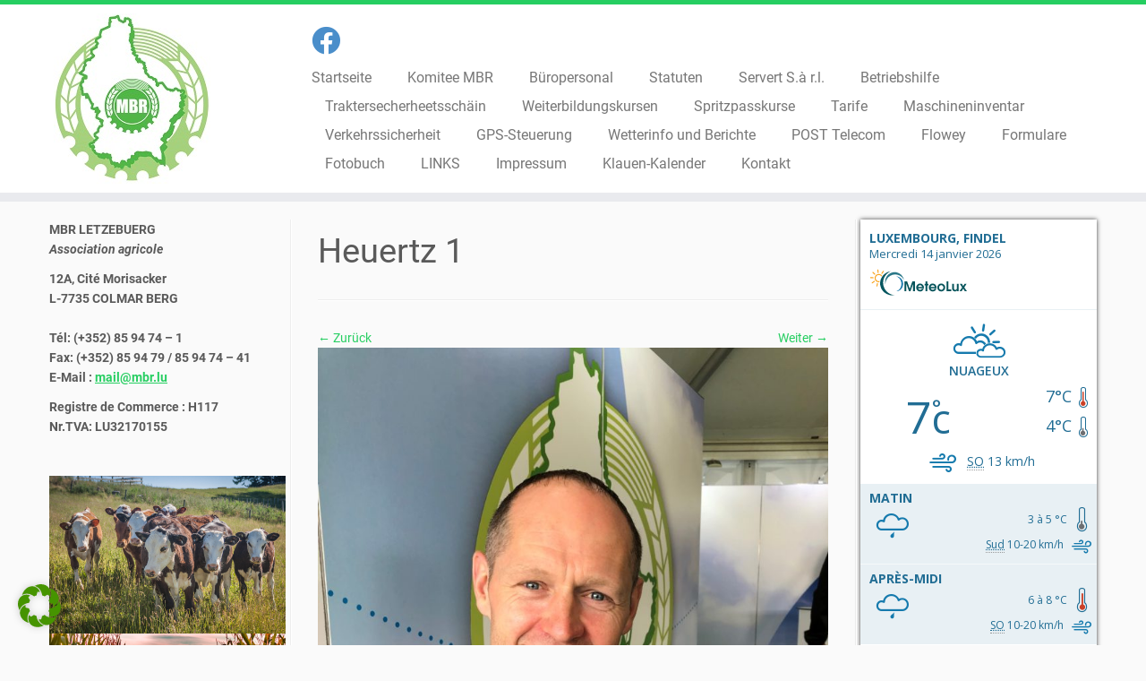

--- FILE ---
content_type: text/html; charset=UTF-8
request_url: https://mbr.lu/heuertz-1/
body_size: 30217
content:
<!DOCTYPE html>
<!--[if IE 7]>
<html class="ie ie7 no-js" dir="ltr" lang="de-DE" prefix="og: https://ogp.me/ns#">
<![endif]-->
<!--[if IE 8]>
<html class="ie ie8 no-js" dir="ltr" lang="de-DE" prefix="og: https://ogp.me/ns#">
<![endif]-->
<!--[if !(IE 7) | !(IE 8)  ]><!-->
<html class="no-js" dir="ltr" lang="de-DE" prefix="og: https://ogp.me/ns#">
<!--<![endif]-->
	<head>
		<meta charset="UTF-8" />
		<meta http-equiv="X-UA-Compatible" content="IE=EDGE" />
		<meta name="viewport" content="width=device-width, initial-scale=1.0" />
        <link rel="profile"  href="https://gmpg.org/xfn/11" />
		<link rel="pingback" href="https://mbr.lu/xmlrpc.php" />
		<script>(function(html){html.className = html.className.replace(/\bno-js\b/,'js')})(document.documentElement);</script>
<title>Heuertz 1 | MBR</title>

		<!-- All in One SEO 4.7.1.1 - aioseo.com -->
		<meta name="robots" content="max-image-preview:large" />
		<meta name="google-site-verification" content="iVDQyg6Uu5iONmRzKMV3U1fME48DvM_zpcq2_2zbXw0" />
		<link rel="canonical" href="https://mbr.lu/heuertz-1/" />
		<meta name="generator" content="All in One SEO (AIOSEO) 4.7.1.1" />
		<meta property="og:locale" content="de_DE" />
		<meta property="og:site_name" content="MBR | Lëtzebuerg" />
		<meta property="og:type" content="article" />
		<meta property="og:title" content="Heuertz 1 | MBR" />
		<meta property="og:url" content="https://mbr.lu/heuertz-1/" />
		<meta property="article:published_time" content="2021-07-21T11:20:07+00:00" />
		<meta property="article:modified_time" content="2021-07-21T11:20:07+00:00" />
		<meta name="twitter:card" content="summary" />
		<meta name="twitter:title" content="Heuertz 1 | MBR" />
		<meta name="google" content="nositelinkssearchbox" />
		<script type="application/ld+json" class="aioseo-schema">
			{"@context":"https:\/\/schema.org","@graph":[{"@type":"BreadcrumbList","@id":"https:\/\/mbr.lu\/heuertz-1\/#breadcrumblist","itemListElement":[{"@type":"ListItem","@id":"https:\/\/mbr.lu\/#listItem","position":1,"name":"Zu Hause","item":"https:\/\/mbr.lu\/","nextItem":"https:\/\/mbr.lu\/heuertz-1\/#listItem"},{"@type":"ListItem","@id":"https:\/\/mbr.lu\/heuertz-1\/#listItem","position":2,"name":"Heuertz 1","previousItem":"https:\/\/mbr.lu\/#listItem"}]},{"@type":"ItemPage","@id":"https:\/\/mbr.lu\/heuertz-1\/#itempage","url":"https:\/\/mbr.lu\/heuertz-1\/","name":"Heuertz 1 | MBR","inLanguage":"de-DE","isPartOf":{"@id":"https:\/\/mbr.lu\/#website"},"breadcrumb":{"@id":"https:\/\/mbr.lu\/heuertz-1\/#breadcrumblist"},"author":{"@id":"https:\/\/mbr.lu\/author\/mbr-admin\/#author"},"creator":{"@id":"https:\/\/mbr.lu\/author\/mbr-admin\/#author"},"datePublished":"2021-07-21T13:20:07+02:00","dateModified":"2021-07-21T13:20:07+02:00"},{"@type":"Organization","@id":"https:\/\/mbr.lu\/#organization","name":"MBR L\u00ebtzebuerg","description":"L\u00ebtzebuerg","url":"https:\/\/mbr.lu\/","logo":{"@type":"ImageObject","url":"https:\/\/mbr.lu\/wp-content\/uploads\/2018\/09\/logo.jpg","@id":"https:\/\/mbr.lu\/heuertz-1\/#organizationLogo","width":175,"height":190},"image":{"@id":"https:\/\/mbr.lu\/heuertz-1\/#organizationLogo"}},{"@type":"Person","@id":"https:\/\/mbr.lu\/author\/mbr-admin\/#author","url":"https:\/\/mbr.lu\/author\/mbr-admin\/","name":"MBR-Admin","image":{"@type":"ImageObject","@id":"https:\/\/mbr.lu\/heuertz-1\/#authorImage","url":"https:\/\/secure.gravatar.com\/avatar\/06f12407c5757145f6b81e61de7eb65c?s=96&d=mm&r=g","width":96,"height":96,"caption":"MBR-Admin"}},{"@type":"WebSite","@id":"https:\/\/mbr.lu\/#website","url":"https:\/\/mbr.lu\/","name":"MBR","description":"L\u00ebtzebuerg","inLanguage":"de-DE","publisher":{"@id":"https:\/\/mbr.lu\/#organization"}}]}
		</script>
		<!-- All in One SEO -->

<link rel="alternate" type="application/rss+xml" title="MBR &raquo; Feed" href="https://mbr.lu/feed/" />
<link rel="alternate" type="application/rss+xml" title="MBR &raquo; Kommentar-Feed" href="https://mbr.lu/comments/feed/" />
<link rel="alternate" type="application/rss+xml" title="MBR &raquo; Heuertz 1 Kommentar-Feed" href="https://mbr.lu/feed/?attachment_id=2103" />
<script type="text/javascript">
/* <![CDATA[ */
window._wpemojiSettings = {"baseUrl":"https:\/\/s.w.org\/images\/core\/emoji\/15.0.3\/72x72\/","ext":".png","svgUrl":"https:\/\/s.w.org\/images\/core\/emoji\/15.0.3\/svg\/","svgExt":".svg","source":{"concatemoji":"https:\/\/mbr.lu\/wp-includes\/js\/wp-emoji-release.min.js?ver=91e19b0a7197d2edfb1abf4f5b1238cf"}};
/*! This file is auto-generated */
!function(i,n){var o,s,e;function c(e){try{var t={supportTests:e,timestamp:(new Date).valueOf()};sessionStorage.setItem(o,JSON.stringify(t))}catch(e){}}function p(e,t,n){e.clearRect(0,0,e.canvas.width,e.canvas.height),e.fillText(t,0,0);var t=new Uint32Array(e.getImageData(0,0,e.canvas.width,e.canvas.height).data),r=(e.clearRect(0,0,e.canvas.width,e.canvas.height),e.fillText(n,0,0),new Uint32Array(e.getImageData(0,0,e.canvas.width,e.canvas.height).data));return t.every(function(e,t){return e===r[t]})}function u(e,t,n){switch(t){case"flag":return n(e,"\ud83c\udff3\ufe0f\u200d\u26a7\ufe0f","\ud83c\udff3\ufe0f\u200b\u26a7\ufe0f")?!1:!n(e,"\ud83c\uddfa\ud83c\uddf3","\ud83c\uddfa\u200b\ud83c\uddf3")&&!n(e,"\ud83c\udff4\udb40\udc67\udb40\udc62\udb40\udc65\udb40\udc6e\udb40\udc67\udb40\udc7f","\ud83c\udff4\u200b\udb40\udc67\u200b\udb40\udc62\u200b\udb40\udc65\u200b\udb40\udc6e\u200b\udb40\udc67\u200b\udb40\udc7f");case"emoji":return!n(e,"\ud83d\udc26\u200d\u2b1b","\ud83d\udc26\u200b\u2b1b")}return!1}function f(e,t,n){var r="undefined"!=typeof WorkerGlobalScope&&self instanceof WorkerGlobalScope?new OffscreenCanvas(300,150):i.createElement("canvas"),a=r.getContext("2d",{willReadFrequently:!0}),o=(a.textBaseline="top",a.font="600 32px Arial",{});return e.forEach(function(e){o[e]=t(a,e,n)}),o}function t(e){var t=i.createElement("script");t.src=e,t.defer=!0,i.head.appendChild(t)}"undefined"!=typeof Promise&&(o="wpEmojiSettingsSupports",s=["flag","emoji"],n.supports={everything:!0,everythingExceptFlag:!0},e=new Promise(function(e){i.addEventListener("DOMContentLoaded",e,{once:!0})}),new Promise(function(t){var n=function(){try{var e=JSON.parse(sessionStorage.getItem(o));if("object"==typeof e&&"number"==typeof e.timestamp&&(new Date).valueOf()<e.timestamp+604800&&"object"==typeof e.supportTests)return e.supportTests}catch(e){}return null}();if(!n){if("undefined"!=typeof Worker&&"undefined"!=typeof OffscreenCanvas&&"undefined"!=typeof URL&&URL.createObjectURL&&"undefined"!=typeof Blob)try{var e="postMessage("+f.toString()+"("+[JSON.stringify(s),u.toString(),p.toString()].join(",")+"));",r=new Blob([e],{type:"text/javascript"}),a=new Worker(URL.createObjectURL(r),{name:"wpTestEmojiSupports"});return void(a.onmessage=function(e){c(n=e.data),a.terminate(),t(n)})}catch(e){}c(n=f(s,u,p))}t(n)}).then(function(e){for(var t in e)n.supports[t]=e[t],n.supports.everything=n.supports.everything&&n.supports[t],"flag"!==t&&(n.supports.everythingExceptFlag=n.supports.everythingExceptFlag&&n.supports[t]);n.supports.everythingExceptFlag=n.supports.everythingExceptFlag&&!n.supports.flag,n.DOMReady=!1,n.readyCallback=function(){n.DOMReady=!0}}).then(function(){return e}).then(function(){var e;n.supports.everything||(n.readyCallback(),(e=n.source||{}).concatemoji?t(e.concatemoji):e.wpemoji&&e.twemoji&&(t(e.twemoji),t(e.wpemoji)))}))}((window,document),window._wpemojiSettings);
/* ]]> */
</script>
<style id='wp-emoji-styles-inline-css' type='text/css'>

	img.wp-smiley, img.emoji {
		display: inline !important;
		border: none !important;
		box-shadow: none !important;
		height: 1em !important;
		width: 1em !important;
		margin: 0 0.07em !important;
		vertical-align: -0.1em !important;
		background: none !important;
		padding: 0 !important;
	}
</style>
<link rel='stylesheet' id='wp-block-library-css' href='https://mbr.lu/wp-includes/css/dist/block-library/style.min.css?ver=91e19b0a7197d2edfb1abf4f5b1238cf' type='text/css' media='all' />
<style id='classic-theme-styles-inline-css' type='text/css'>
/*! This file is auto-generated */
.wp-block-button__link{color:#fff;background-color:#32373c;border-radius:9999px;box-shadow:none;text-decoration:none;padding:calc(.667em + 2px) calc(1.333em + 2px);font-size:1.125em}.wp-block-file__button{background:#32373c;color:#fff;text-decoration:none}
</style>
<style id='global-styles-inline-css' type='text/css'>
body{--wp--preset--color--black: #000000;--wp--preset--color--cyan-bluish-gray: #abb8c3;--wp--preset--color--white: #ffffff;--wp--preset--color--pale-pink: #f78da7;--wp--preset--color--vivid-red: #cf2e2e;--wp--preset--color--luminous-vivid-orange: #ff6900;--wp--preset--color--luminous-vivid-amber: #fcb900;--wp--preset--color--light-green-cyan: #7bdcb5;--wp--preset--color--vivid-green-cyan: #00d084;--wp--preset--color--pale-cyan-blue: #8ed1fc;--wp--preset--color--vivid-cyan-blue: #0693e3;--wp--preset--color--vivid-purple: #9b51e0;--wp--preset--gradient--vivid-cyan-blue-to-vivid-purple: linear-gradient(135deg,rgba(6,147,227,1) 0%,rgb(155,81,224) 100%);--wp--preset--gradient--light-green-cyan-to-vivid-green-cyan: linear-gradient(135deg,rgb(122,220,180) 0%,rgb(0,208,130) 100%);--wp--preset--gradient--luminous-vivid-amber-to-luminous-vivid-orange: linear-gradient(135deg,rgba(252,185,0,1) 0%,rgba(255,105,0,1) 100%);--wp--preset--gradient--luminous-vivid-orange-to-vivid-red: linear-gradient(135deg,rgba(255,105,0,1) 0%,rgb(207,46,46) 100%);--wp--preset--gradient--very-light-gray-to-cyan-bluish-gray: linear-gradient(135deg,rgb(238,238,238) 0%,rgb(169,184,195) 100%);--wp--preset--gradient--cool-to-warm-spectrum: linear-gradient(135deg,rgb(74,234,220) 0%,rgb(151,120,209) 20%,rgb(207,42,186) 40%,rgb(238,44,130) 60%,rgb(251,105,98) 80%,rgb(254,248,76) 100%);--wp--preset--gradient--blush-light-purple: linear-gradient(135deg,rgb(255,206,236) 0%,rgb(152,150,240) 100%);--wp--preset--gradient--blush-bordeaux: linear-gradient(135deg,rgb(254,205,165) 0%,rgb(254,45,45) 50%,rgb(107,0,62) 100%);--wp--preset--gradient--luminous-dusk: linear-gradient(135deg,rgb(255,203,112) 0%,rgb(199,81,192) 50%,rgb(65,88,208) 100%);--wp--preset--gradient--pale-ocean: linear-gradient(135deg,rgb(255,245,203) 0%,rgb(182,227,212) 50%,rgb(51,167,181) 100%);--wp--preset--gradient--electric-grass: linear-gradient(135deg,rgb(202,248,128) 0%,rgb(113,206,126) 100%);--wp--preset--gradient--midnight: linear-gradient(135deg,rgb(2,3,129) 0%,rgb(40,116,252) 100%);--wp--preset--font-size--small: 13px;--wp--preset--font-size--medium: 20px;--wp--preset--font-size--large: 36px;--wp--preset--font-size--x-large: 42px;--wp--preset--spacing--20: 0.44rem;--wp--preset--spacing--30: 0.67rem;--wp--preset--spacing--40: 1rem;--wp--preset--spacing--50: 1.5rem;--wp--preset--spacing--60: 2.25rem;--wp--preset--spacing--70: 3.38rem;--wp--preset--spacing--80: 5.06rem;--wp--preset--shadow--natural: 6px 6px 9px rgba(0, 0, 0, 0.2);--wp--preset--shadow--deep: 12px 12px 50px rgba(0, 0, 0, 0.4);--wp--preset--shadow--sharp: 6px 6px 0px rgba(0, 0, 0, 0.2);--wp--preset--shadow--outlined: 6px 6px 0px -3px rgba(255, 255, 255, 1), 6px 6px rgba(0, 0, 0, 1);--wp--preset--shadow--crisp: 6px 6px 0px rgba(0, 0, 0, 1);}:where(.is-layout-flex){gap: 0.5em;}:where(.is-layout-grid){gap: 0.5em;}body .is-layout-flow > .alignleft{float: left;margin-inline-start: 0;margin-inline-end: 2em;}body .is-layout-flow > .alignright{float: right;margin-inline-start: 2em;margin-inline-end: 0;}body .is-layout-flow > .aligncenter{margin-left: auto !important;margin-right: auto !important;}body .is-layout-constrained > .alignleft{float: left;margin-inline-start: 0;margin-inline-end: 2em;}body .is-layout-constrained > .alignright{float: right;margin-inline-start: 2em;margin-inline-end: 0;}body .is-layout-constrained > .aligncenter{margin-left: auto !important;margin-right: auto !important;}body .is-layout-constrained > :where(:not(.alignleft):not(.alignright):not(.alignfull)){max-width: var(--wp--style--global--content-size);margin-left: auto !important;margin-right: auto !important;}body .is-layout-constrained > .alignwide{max-width: var(--wp--style--global--wide-size);}body .is-layout-flex{display: flex;}body .is-layout-flex{flex-wrap: wrap;align-items: center;}body .is-layout-flex > *{margin: 0;}body .is-layout-grid{display: grid;}body .is-layout-grid > *{margin: 0;}:where(.wp-block-columns.is-layout-flex){gap: 2em;}:where(.wp-block-columns.is-layout-grid){gap: 2em;}:where(.wp-block-post-template.is-layout-flex){gap: 1.25em;}:where(.wp-block-post-template.is-layout-grid){gap: 1.25em;}.has-black-color{color: var(--wp--preset--color--black) !important;}.has-cyan-bluish-gray-color{color: var(--wp--preset--color--cyan-bluish-gray) !important;}.has-white-color{color: var(--wp--preset--color--white) !important;}.has-pale-pink-color{color: var(--wp--preset--color--pale-pink) !important;}.has-vivid-red-color{color: var(--wp--preset--color--vivid-red) !important;}.has-luminous-vivid-orange-color{color: var(--wp--preset--color--luminous-vivid-orange) !important;}.has-luminous-vivid-amber-color{color: var(--wp--preset--color--luminous-vivid-amber) !important;}.has-light-green-cyan-color{color: var(--wp--preset--color--light-green-cyan) !important;}.has-vivid-green-cyan-color{color: var(--wp--preset--color--vivid-green-cyan) !important;}.has-pale-cyan-blue-color{color: var(--wp--preset--color--pale-cyan-blue) !important;}.has-vivid-cyan-blue-color{color: var(--wp--preset--color--vivid-cyan-blue) !important;}.has-vivid-purple-color{color: var(--wp--preset--color--vivid-purple) !important;}.has-black-background-color{background-color: var(--wp--preset--color--black) !important;}.has-cyan-bluish-gray-background-color{background-color: var(--wp--preset--color--cyan-bluish-gray) !important;}.has-white-background-color{background-color: var(--wp--preset--color--white) !important;}.has-pale-pink-background-color{background-color: var(--wp--preset--color--pale-pink) !important;}.has-vivid-red-background-color{background-color: var(--wp--preset--color--vivid-red) !important;}.has-luminous-vivid-orange-background-color{background-color: var(--wp--preset--color--luminous-vivid-orange) !important;}.has-luminous-vivid-amber-background-color{background-color: var(--wp--preset--color--luminous-vivid-amber) !important;}.has-light-green-cyan-background-color{background-color: var(--wp--preset--color--light-green-cyan) !important;}.has-vivid-green-cyan-background-color{background-color: var(--wp--preset--color--vivid-green-cyan) !important;}.has-pale-cyan-blue-background-color{background-color: var(--wp--preset--color--pale-cyan-blue) !important;}.has-vivid-cyan-blue-background-color{background-color: var(--wp--preset--color--vivid-cyan-blue) !important;}.has-vivid-purple-background-color{background-color: var(--wp--preset--color--vivid-purple) !important;}.has-black-border-color{border-color: var(--wp--preset--color--black) !important;}.has-cyan-bluish-gray-border-color{border-color: var(--wp--preset--color--cyan-bluish-gray) !important;}.has-white-border-color{border-color: var(--wp--preset--color--white) !important;}.has-pale-pink-border-color{border-color: var(--wp--preset--color--pale-pink) !important;}.has-vivid-red-border-color{border-color: var(--wp--preset--color--vivid-red) !important;}.has-luminous-vivid-orange-border-color{border-color: var(--wp--preset--color--luminous-vivid-orange) !important;}.has-luminous-vivid-amber-border-color{border-color: var(--wp--preset--color--luminous-vivid-amber) !important;}.has-light-green-cyan-border-color{border-color: var(--wp--preset--color--light-green-cyan) !important;}.has-vivid-green-cyan-border-color{border-color: var(--wp--preset--color--vivid-green-cyan) !important;}.has-pale-cyan-blue-border-color{border-color: var(--wp--preset--color--pale-cyan-blue) !important;}.has-vivid-cyan-blue-border-color{border-color: var(--wp--preset--color--vivid-cyan-blue) !important;}.has-vivid-purple-border-color{border-color: var(--wp--preset--color--vivid-purple) !important;}.has-vivid-cyan-blue-to-vivid-purple-gradient-background{background: var(--wp--preset--gradient--vivid-cyan-blue-to-vivid-purple) !important;}.has-light-green-cyan-to-vivid-green-cyan-gradient-background{background: var(--wp--preset--gradient--light-green-cyan-to-vivid-green-cyan) !important;}.has-luminous-vivid-amber-to-luminous-vivid-orange-gradient-background{background: var(--wp--preset--gradient--luminous-vivid-amber-to-luminous-vivid-orange) !important;}.has-luminous-vivid-orange-to-vivid-red-gradient-background{background: var(--wp--preset--gradient--luminous-vivid-orange-to-vivid-red) !important;}.has-very-light-gray-to-cyan-bluish-gray-gradient-background{background: var(--wp--preset--gradient--very-light-gray-to-cyan-bluish-gray) !important;}.has-cool-to-warm-spectrum-gradient-background{background: var(--wp--preset--gradient--cool-to-warm-spectrum) !important;}.has-blush-light-purple-gradient-background{background: var(--wp--preset--gradient--blush-light-purple) !important;}.has-blush-bordeaux-gradient-background{background: var(--wp--preset--gradient--blush-bordeaux) !important;}.has-luminous-dusk-gradient-background{background: var(--wp--preset--gradient--luminous-dusk) !important;}.has-pale-ocean-gradient-background{background: var(--wp--preset--gradient--pale-ocean) !important;}.has-electric-grass-gradient-background{background: var(--wp--preset--gradient--electric-grass) !important;}.has-midnight-gradient-background{background: var(--wp--preset--gradient--midnight) !important;}.has-small-font-size{font-size: var(--wp--preset--font-size--small) !important;}.has-medium-font-size{font-size: var(--wp--preset--font-size--medium) !important;}.has-large-font-size{font-size: var(--wp--preset--font-size--large) !important;}.has-x-large-font-size{font-size: var(--wp--preset--font-size--x-large) !important;}
.wp-block-navigation a:where(:not(.wp-element-button)){color: inherit;}
:where(.wp-block-post-template.is-layout-flex){gap: 1.25em;}:where(.wp-block-post-template.is-layout-grid){gap: 1.25em;}
:where(.wp-block-columns.is-layout-flex){gap: 2em;}:where(.wp-block-columns.is-layout-grid){gap: 2em;}
.wp-block-pullquote{font-size: 1.5em;line-height: 1.6;}
</style>
<link rel='stylesheet' id='contact-form-7-css' href='https://mbr.lu/wp-content/plugins/contact-form-7/includes/css/styles.css?ver=5.6' type='text/css' media='all' />
<link rel='stylesheet' id='customizr-fa-css' href='https://mbr.lu/wp-content/themes/customizr/assets/shared/fonts/fa/css/fontawesome-all.min.css?ver=4.4.22' type='text/css' media='all' />
<link rel='stylesheet' id='customizr-common-css' href='https://mbr.lu/wp-content/themes/customizr/inc/assets/css/tc_common.min.css?ver=4.4.22' type='text/css' media='all' />
<link rel='stylesheet' id='customizr-skin-css' href='https://mbr.lu/wp-content/themes/customizr/inc/assets/css/green2.min.css?ver=4.4.22' type='text/css' media='all' />
<style id='customizr-skin-inline-css' type='text/css'>

                  .site-title,.site-description,h1,h2,h3,.tc-dropcap {
                    font-family : 'Roboto';
                    font-weight : inherit;
                  }

                  body,.navbar .nav>li>a {
                    font-family : 'Roboto';
                    font-weight : inherit;
                  }
table { border-collapse: separate; }
                           body table { border-collapse: collapse; }
                          
.social-links .social-icon:before { content: none } 
.site-logo img.sticky {
                display: none;
             }

            .sticky-enabled .tc-sticky-logo-on .site-logo img {
                display: none;
             }

            .sticky-enabled .tc-sticky-logo-on .site-logo img.sticky{
                display: inline-block;
            }

.tc-slider-loader-wrapper{ display:none }
html.js .tc-slider-loader-wrapper { display: block }.no-csstransforms3d .tc-slider-loader-wrapper .tc-img-gif-loader {
                                                background: url('https://mbr.lu/wp-content/themes/customizr/assets/front/img/slider-loader.gif') no-repeat center center;
                                         }.tc-slider-loader-wrapper .tc-css-loader > div { border-color:#26CE61; }
#tc-push-footer { display: none; visibility: hidden; }
         .tc-sticky-footer #tc-push-footer.sticky-footer-enabled { display: block; }
        

</style>
<link rel='stylesheet' id='customizr-style-css' href='https://mbr.lu/wp-content/themes/customizr-child/style.css?ver=4.4.22' type='text/css' media='all' />
<link rel='stylesheet' id='fancyboxcss-css' href='https://mbr.lu/wp-content/themes/customizr/assets/front/js/libs/fancybox/jquery.fancybox-1.3.4.min.css?ver=91e19b0a7197d2edfb1abf4f5b1238cf' type='text/css' media='all' />
<link rel='stylesheet' id='borlabs-cookie-css' href='https://mbr.lu/wp-content/cache/borlabs-cookie/borlabs-cookie_1_de.css?ver=2.2.68-13' type='text/css' media='all' />
<script type="text/javascript" id="nb-jquery" src="https://mbr.lu/wp-includes/js/jquery/jquery.min.js?ver=3.7.1" id="jquery-core-js"></script>
<script type="text/javascript" src="https://mbr.lu/wp-includes/js/jquery/jquery-migrate.min.js?ver=3.4.1" id="jquery-migrate-js"></script>
<script type="text/javascript" src="https://mbr.lu/wp-content/themes/customizr/assets/front/js/libs/modernizr.min.js?ver=4.4.22" id="modernizr-js"></script>
<script type="text/javascript" src="https://mbr.lu/wp-content/themes/customizr/assets/front/js/libs/fancybox/jquery.fancybox-1.3.4.min.js?ver=4.4.22" id="tc-fancybox-js"></script>
<script type="text/javascript" src="https://mbr.lu/wp-includes/js/underscore.min.js?ver=1.13.4" id="underscore-js"></script>
<script type="text/javascript" id="tc-scripts-js-extra">
/* <![CDATA[ */
var TCParams = {"_disabled":[],"FancyBoxState":"1","FancyBoxAutoscale":"1","SliderName":"","SliderDelay":"","SliderHover":"1","centerSliderImg":"1","SmoothScroll":{"Enabled":true,"Options":{"touchpadSupport":false}},"anchorSmoothScroll":"linear","anchorSmoothScrollExclude":{"simple":["[class*=edd]",".tc-carousel-control",".carousel-control","[data-toggle=\"modal\"]","[data-toggle=\"dropdown\"]","[data-toggle=\"tooltip\"]","[data-toggle=\"popover\"]","[data-toggle=\"collapse\"]","[data-toggle=\"tab\"]","[data-toggle=\"pill\"]","[class*=upme]","[class*=um-]"],"deep":{"classes":[],"ids":[]}},"ReorderBlocks":"1","centerAllImg":"1","HasComments":"","LeftSidebarClass":".span3.left.tc-sidebar","RightSidebarClass":".span3.right.tc-sidebar","LoadModernizr":"1","stickyCustomOffset":{"_initial":0,"_scrolling":0,"options":{"_static":true,"_element":""}},"stickyHeader":"1","dropdowntoViewport":"","timerOnScrollAllBrowsers":"1","extLinksStyle":"","extLinksTargetExt":"","extLinksSkipSelectors":{"classes":["btn","button"],"ids":[]},"dropcapEnabled":"","dropcapWhere":{"post":"","page":""},"dropcapMinWords":"50","dropcapSkipSelectors":{"tags":["IMG","IFRAME","H1","H2","H3","H4","H5","H6","BLOCKQUOTE","UL","OL"],"classes":["btn","tc-placeholder-wrap"],"id":[]},"imgSmartLoadEnabled":"","imgSmartLoadOpts":{"parentSelectors":[".article-container",".__before_main_wrapper",".widget-front"],"opts":{"excludeImg":[".tc-holder-img"]}},"imgSmartLoadsForSliders":"","goldenRatio":"1.618","gridGoldenRatioLimit":"350","isSecondMenuEnabled":"","secondMenuRespSet":"in-sn-before","isParallaxOn":"1","parallaxRatio":"0.55","pluginCompats":[],"adminAjaxUrl":"https:\/\/mbr.lu\/wp-admin\/admin-ajax.php","ajaxUrl":"https:\/\/mbr.lu\/?czrajax=1","frontNonce":{"id":"CZRFrontNonce","handle":"28cd5d1316"},"isDevMode":"","isModernStyle":"","i18n":{"Permanently dismiss":"Dauerhaft ausblenden"},"version":"4.4.22","frontNotifications":{"styleSwitcher":{"enabled":false,"content":"","dismissAction":"dismiss_style_switcher_note_front","ajaxUrl":"https:\/\/mbr.lu\/wp-admin\/admin-ajax.php"}}};
/* ]]> */
</script>
<script type="text/javascript" src="https://mbr.lu/wp-content/themes/customizr/inc/assets/js/tc-scripts.min.js?ver=4.4.22" id="tc-scripts-js"></script>
<link rel="https://api.w.org/" href="https://mbr.lu/wp-json/" /><link rel="alternate" type="application/json" href="https://mbr.lu/wp-json/wp/v2/media/2103" /><link rel="EditURI" type="application/rsd+xml" title="RSD" href="https://mbr.lu/xmlrpc.php?rsd" />

<link rel='shortlink' href='https://mbr.lu/?p=2103' />
<link rel="alternate" type="application/json+oembed" href="https://mbr.lu/wp-json/oembed/1.0/embed?url=https%3A%2F%2Fmbr.lu%2Fheuertz-1%2F" />
<link rel="alternate" type="text/xml+oembed" href="https://mbr.lu/wp-json/oembed/1.0/embed?url=https%3A%2F%2Fmbr.lu%2Fheuertz-1%2F&#038;format=xml" />
    <link rel="apple-touch-icon" sizes="180x180" href="/apple-touch-icon.png">
    <link rel="icon" type="image/png" sizes="32x32" href="/favicon-32x32.png">
    <link rel="icon" type="image/png" sizes="16x16" href="/favicon-16x16.png">
    <link rel="manifest" href="/site.webmanifest">
    <link rel="mask-icon" href="/safari-pinned-tab.svg" color="#51b749">
    <meta name="apple-mobile-web-app-title" content="MBR.lu">
    <meta name="application-name" content="MBR.lu">
    <meta name="msapplication-TileColor" content="#00a300">
    <meta name="theme-color" content="#ffffff">		<style type="text/css" id="wp-custom-css">
			/* — Hide ALL Pages/Posts TITLE — */
.page .entry-header {
display: none;
}
.post .entry-header {
display: none;
}

body {
	  font-family: 'Roboto' sans-serif !important;
		font-weight: regular !important;
}


/* roboto-100 - latin */
@font-face {
  font-display: swap; /* Check https://developer.mozilla.org/en-US/docs/Web/CSS/@font-face/font-display for other options. */
  font-family: 'Roboto';
  font-style: normal;
  font-weight: 100;
  src: url('/fonts/roboto-v30-latin-100.woff2') format('woff2'), /* Chrome 36+, Opera 23+, Firefox 39+, Safari 12+, iOS 10+ */
       url('/fonts/roboto-v30-latin-100.ttf') format('truetype'); /* Chrome 4+, Firefox 3.5+, IE 9+, Safari 3.1+, iOS 4.2+, Android Browser 2.2+ */
}
/* roboto-100italic - latin */
@font-face {
  font-display: swap; /* Check https://developer.mozilla.org/en-US/docs/Web/CSS/@font-face/font-display for other options. */
  font-family: 'Roboto';
  font-style: italic;
  font-weight: 100;
  src: url('/fonts/roboto-v30-latin-100italic.woff2') format('woff2'), /* Chrome 36+, Opera 23+, Firefox 39+, Safari 12+, iOS 10+ */
       url('/fonts/roboto-v30-latin-100italic.ttf') format('truetype'); /* Chrome 4+, Firefox 3.5+, IE 9+, Safari 3.1+, iOS 4.2+, Android Browser 2.2+ */
}
/* roboto-300 - latin */
@font-face {
  font-display: swap; /* Check https://developer.mozilla.org/en-US/docs/Web/CSS/@font-face/font-display for other options. */
  font-family: 'Roboto';
  font-style: normal;
  font-weight: 300;
  src: url('/fonts/roboto-v30-latin-300.woff2') format('woff2'), /* Chrome 36+, Opera 23+, Firefox 39+, Safari 12+, iOS 10+ */
       url('/fonts/roboto-v30-latin-300.ttf') format('truetype'); /* Chrome 4+, Firefox 3.5+, IE 9+, Safari 3.1+, iOS 4.2+, Android Browser 2.2+ */
}
/* roboto-300italic - latin */
@font-face {
  font-display: swap; /* Check https://developer.mozilla.org/en-US/docs/Web/CSS/@font-face/font-display for other options. */
  font-family: 'Roboto';
  font-style: italic;
  font-weight: 300;
  src: url('/fonts/roboto-v30-latin-300italic.woff2') format('woff2'), /* Chrome 36+, Opera 23+, Firefox 39+, Safari 12+, iOS 10+ */
       url('/fonts/roboto-v30-latin-300italic.ttf') format('truetype'); /* Chrome 4+, Firefox 3.5+, IE 9+, Safari 3.1+, iOS 4.2+, Android Browser 2.2+ */
}
/* roboto-regular - latin */
@font-face {
  font-display: swap; /* Check https://developer.mozilla.org/en-US/docs/Web/CSS/@font-face/font-display for other options. */
  font-family: 'Roboto';
  font-style: normal;
  font-weight: 400;
  src: url('/fonts/roboto-v30-latin-regular.woff2') format('woff2'), /* Chrome 36+, Opera 23+, Firefox 39+, Safari 12+, iOS 10+ */
       url('/fonts/roboto-v30-latin-regular.ttf') format('truetype'); /* Chrome 4+, Firefox 3.5+, IE 9+, Safari 3.1+, iOS 4.2+, Android Browser 2.2+ */
}
/* roboto-italic - latin */
@font-face {
  font-display: swap; /* Check https://developer.mozilla.org/en-US/docs/Web/CSS/@font-face/font-display for other options. */
  font-family: 'Roboto';
  font-style: italic;
  font-weight: 400;
  src: url('/fonts/roboto-v30-latin-italic.woff2') format('woff2'), /* Chrome 36+, Opera 23+, Firefox 39+, Safari 12+, iOS 10+ */
       url('/fonts/roboto-v30-latin-italic.ttf') format('truetype'); /* Chrome 4+, Firefox 3.5+, IE 9+, Safari 3.1+, iOS 4.2+, Android Browser 2.2+ */
}
/* roboto-500 - latin */
@font-face {
  font-display: swap; /* Check https://developer.mozilla.org/en-US/docs/Web/CSS/@font-face/font-display for other options. */
  font-family: 'Roboto';
  font-style: normal;
  font-weight: 500;
  src: url('/fonts/roboto-v30-latin-500.woff2') format('woff2'), /* Chrome 36+, Opera 23+, Firefox 39+, Safari 12+, iOS 10+ */
       url('/fonts/roboto-v30-latin-500.ttf') format('truetype'); /* Chrome 4+, Firefox 3.5+, IE 9+, Safari 3.1+, iOS 4.2+, Android Browser 2.2+ */
}
/* roboto-500italic - latin */
@font-face {
  font-display: swap; /* Check https://developer.mozilla.org/en-US/docs/Web/CSS/@font-face/font-display for other options. */
  font-family: 'Roboto';
  font-style: italic;
  font-weight: 500;
  src: url('/fonts/roboto-v30-latin-500italic.woff2') format('woff2'), /* Chrome 36+, Opera 23+, Firefox 39+, Safari 12+, iOS 10+ */
       url('/fonts/roboto-v30-latin-500italic.ttf') format('truetype'); /* Chrome 4+, Firefox 3.5+, IE 9+, Safari 3.1+, iOS 4.2+, Android Browser 2.2+ */
}
/* roboto-700 - latin */
@font-face {
  font-display: swap; /* Check https://developer.mozilla.org/en-US/docs/Web/CSS/@font-face/font-display for other options. */
  font-family: 'Roboto';
  font-style: normal;
  font-weight: 700;
  src: url('/fonts/roboto-v30-latin-700.woff2') format('woff2'), /* Chrome 36+, Opera 23+, Firefox 39+, Safari 12+, iOS 10+ */
       url('/fonts/roboto-v30-latin-700.ttf') format('truetype'); /* Chrome 4+, Firefox 3.5+, IE 9+, Safari 3.1+, iOS 4.2+, Android Browser 2.2+ */
}
/* roboto-700italic - latin */
@font-face {
  font-display: swap; /* Check https://developer.mozilla.org/en-US/docs/Web/CSS/@font-face/font-display for other options. */
  font-family: 'Roboto';
  font-style: italic;
  font-weight: 700;
  src: url('/fonts/roboto-v30-latin-700italic.woff2') format('woff2'), /* Chrome 36+, Opera 23+, Firefox 39+, Safari 12+, iOS 10+ */
       url('/fonts/roboto-v30-latin-700italic.ttf') format('truetype'); /* Chrome 4+, Firefox 3.5+, IE 9+, Safari 3.1+, iOS 4.2+, Android Browser 2.2+ */
}
/* roboto-900 - latin */
@font-face {
  font-display: swap; /* Check https://developer.mozilla.org/en-US/docs/Web/CSS/@font-face/font-display for other options. */
  font-family: 'Roboto';
  font-style: normal;
  font-weight: 900;
  src: url('/fonts/roboto-v30-latin-900.woff2') format('woff2'), /* Chrome 36+, Opera 23+, Firefox 39+, Safari 12+, iOS 10+ */
       url('/fonts/roboto-v30-latin-900.ttf') format('truetype'); /* Chrome 4+, Firefox 3.5+, IE 9+, Safari 3.1+, iOS 4.2+, Android Browser 2.2+ */
}
/* roboto-900italic - latin */
@font-face {
  font-display: swap; /* Check https://developer.mozilla.org/en-US/docs/Web/CSS/@font-face/font-display for other options. */
  font-family: 'Roboto';
  font-style: italic;
  font-weight: 900;
  src: url('/fonts/roboto-v30-latin-900italic.woff2') format('woff2'), /* Chrome 36+, Opera 23+, Firefox 39+, Safari 12+, iOS 10+ */
       url('/fonts/roboto-v30-latin-900italic.ttf') format('truetype'); /* Chrome 4+, Firefox 3.5+, IE 9+, Safari 3.1+, iOS 4.2+, Android Browser 2.2+ */
}

/* roboto-100 - latin */
@font-face {
  font-display: swap; /* Check https://developer.mozilla.org/en-US/docs/Web/CSS/@font-face/font-display for other options. */
  font-family: 'Source Sans Pro';
  font-style: normal;
  font-weight: 100;
  src: url('/fonts/roboto-v30-latin-100.woff2') format('woff2'), /* Chrome 36+, Opera 23+, Firefox 39+, Safari 12+, iOS 10+ */
       url('/fonts/roboto-v30-latin-100.ttf') format('truetype'); /* Chrome 4+, Firefox 3.5+, IE 9+, Safari 3.1+, iOS 4.2+, Android Browser 2.2+ */
}
/* roboto-100italic - latin */
@font-face {
  font-display: swap; /* Check https://developer.mozilla.org/en-US/docs/Web/CSS/@font-face/font-display for other options. */
  font-family: 'Source Sans Pro';
  font-style: italic;
  font-weight: 100;
  src: url('/fonts/roboto-v30-latin-100italic.woff2') format('woff2'), /* Chrome 36+, Opera 23+, Firefox 39+, Safari 12+, iOS 10+ */
       url('/fonts/roboto-v30-latin-100italic.ttf') format('truetype'); /* Chrome 4+, Firefox 3.5+, IE 9+, Safari 3.1+, iOS 4.2+, Android Browser 2.2+ */
}
/* roboto-300 - latin */
@font-face {
  font-display: swap; /* Check https://developer.mozilla.org/en-US/docs/Web/CSS/@font-face/font-display for other options. */
  font-family: 'Source Sans Pro';
  font-style: normal;
  font-weight: 300;
  src: url('/fonts/roboto-v30-latin-300.woff2') format('woff2'), /* Chrome 36+, Opera 23+, Firefox 39+, Safari 12+, iOS 10+ */
       url('/fonts/roboto-v30-latin-300.ttf') format('truetype'); /* Chrome 4+, Firefox 3.5+, IE 9+, Safari 3.1+, iOS 4.2+, Android Browser 2.2+ */
}
/* roboto-300italic - latin */
@font-face {
  font-display: swap; /* Check https://developer.mozilla.org/en-US/docs/Web/CSS/@font-face/font-display for other options. */
  font-family: 'Source Sans Pro';
  font-style: italic;
  font-weight: 300;
  src: url('/fonts/roboto-v30-latin-300italic.woff2') format('woff2'), /* Chrome 36+, Opera 23+, Firefox 39+, Safari 12+, iOS 10+ */
       url('/fonts/roboto-v30-latin-300italic.ttf') format('truetype'); /* Chrome 4+, Firefox 3.5+, IE 9+, Safari 3.1+, iOS 4.2+, Android Browser 2.2+ */
}
/* roboto-regular - latin */
@font-face {
  font-display: swap; /* Check https://developer.mozilla.org/en-US/docs/Web/CSS/@font-face/font-display for other options. */
  font-family: 'Source Sans Pro';
  font-style: normal;
  font-weight: 400;
  src: url('/fonts/roboto-v30-latin-regular.woff2') format('woff2'), /* Chrome 36+, Opera 23+, Firefox 39+, Safari 12+, iOS 10+ */
       url('/fonts/roboto-v30-latin-regular.ttf') format('truetype'); /* Chrome 4+, Firefox 3.5+, IE 9+, Safari 3.1+, iOS 4.2+, Android Browser 2.2+ */
}
/* roboto-italic - latin */
@font-face {
  font-display: swap; /* Check https://developer.mozilla.org/en-US/docs/Web/CSS/@font-face/font-display for other options. */
  font-family: 'Source Sans Pro';
  font-style: italic;
  font-weight: 400;
  src: url('/fonts/roboto-v30-latin-italic.woff2') format('woff2'), /* Chrome 36+, Opera 23+, Firefox 39+, Safari 12+, iOS 10+ */
       url('/fonts/roboto-v30-latin-italic.ttf') format('truetype'); /* Chrome 4+, Firefox 3.5+, IE 9+, Safari 3.1+, iOS 4.2+, Android Browser 2.2+ */
}
/* roboto-500 - latin */
@font-face {
  font-display: swap; /* Check https://developer.mozilla.org/en-US/docs/Web/CSS/@font-face/font-display for other options. */
  font-family: 'Source Sans Pro';
  font-style: normal;
  font-weight: 500;
  src: url('/fonts/roboto-v30-latin-500.woff2') format('woff2'), /* Chrome 36+, Opera 23+, Firefox 39+, Safari 12+, iOS 10+ */
       url('/fonts/roboto-v30-latin-500.ttf') format('truetype'); /* Chrome 4+, Firefox 3.5+, IE 9+, Safari 3.1+, iOS 4.2+, Android Browser 2.2+ */
}
/* roboto-500italic - latin */
@font-face {
  font-display: swap; /* Check https://developer.mozilla.org/en-US/docs/Web/CSS/@font-face/font-display for other options. */
  font-family: 'Source Sans Pro';
  font-style: italic;
  font-weight: 500;
  src: url('/fonts/roboto-v30-latin-500italic.woff2') format('woff2'), /* Chrome 36+, Opera 23+, Firefox 39+, Safari 12+, iOS 10+ */
       url('/fonts/roboto-v30-latin-500italic.ttf') format('truetype'); /* Chrome 4+, Firefox 3.5+, IE 9+, Safari 3.1+, iOS 4.2+, Android Browser 2.2+ */
}
/* roboto-700 - latin */
@font-face {
  font-display: swap; /* Check https://developer.mozilla.org/en-US/docs/Web/CSS/@font-face/font-display for other options. */
  font-family: 'Source Sans Pro';
  font-style: normal;
  font-weight: 700;
  src: url('/fonts/roboto-v30-latin-700.woff2') format('woff2'), /* Chrome 36+, Opera 23+, Firefox 39+, Safari 12+, iOS 10+ */
       url('/fonts/roboto-v30-latin-700.ttf') format('truetype'); /* Chrome 4+, Firefox 3.5+, IE 9+, Safari 3.1+, iOS 4.2+, Android Browser 2.2+ */
}
/* roboto-700italic - latin */
@font-face {
  font-display: swap; /* Check https://developer.mozilla.org/en-US/docs/Web/CSS/@font-face/font-display for other options. */
  font-family: 'Source Sans Pro';
  font-style: italic;
  font-weight: 700;
  src: url('/fonts/roboto-v30-latin-700italic.woff2') format('woff2'), /* Chrome 36+, Opera 23+, Firefox 39+, Safari 12+, iOS 10+ */
       url('/fonts/roboto-v30-latin-700italic.ttf') format('truetype'); /* Chrome 4+, Firefox 3.5+, IE 9+, Safari 3.1+, iOS 4.2+, Android Browser 2.2+ */
}
/* roboto-900 - latin */
@font-face {
  font-display: swap; /* Check https://developer.mozilla.org/en-US/docs/Web/CSS/@font-face/font-display for other options. */
  font-family: 'Source Sans Pro';
  font-style: normal;
  font-weight: 900;
  src: url('/fonts/roboto-v30-latin-900.woff2') format('woff2'), /* Chrome 36+, Opera 23+, Firefox 39+, Safari 12+, iOS 10+ */
       url('/fonts/roboto-v30-latin-900.ttf') format('truetype'); /* Chrome 4+, Firefox 3.5+, IE 9+, Safari 3.1+, iOS 4.2+, Android Browser 2.2+ */
}
/* roboto-900italic - latin */
@font-face {
  font-display: swap; /* Check https://developer.mozilla.org/en-US/docs/Web/CSS/@font-face/font-display for other options. */
  font-family: 'Source Sans Pro';
  font-style: italic;
  font-weight: 900;
  src: url('/fonts/roboto-v30-latin-900italic.woff2') format('woff2'), /* Chrome 36+, Opera 23+, Firefox 39+, Safari 12+, iOS 10+ */
       url('/fonts/roboto-v30-latin-900italic.ttf') format('truetype'); /* Chrome 4+, Firefox 3.5+, IE 9+, Safari 3.1+, iOS 4.2+, Android Browser 2.2+ */
}		</style>
			</head>
	
	<body class="nb-3-3-4 nimble-no-local-data-skp__post_attachment_2103 nimble-no-group-site-tmpl-skp__all_attachment attachment attachment-template-default single single-attachment postid-2103 attachmentid-2103 attachment-jpeg wp-embed-responsive sek-hide-rc-badge tc-fade-hover-links tc-b-sidebar tc-center-images skin-green2 customizr-4-4-22-with-child-theme tc-sticky-header sticky-disabled tc-transparent-on-scroll no-navbar tc-regular-menu tc-sticky-footer" >

            <a class="screen-reader-text skip-link" href="#content">Zum Inhalt springen</a>
        
    <div id="tc-page-wrap" class="">

  		
  	   	<header class="tc-header clearfix row-fluid tc-tagline-off tc-title-logo-on tc-sticky-logo-on tc-shrink-off tc-menu-on logo-left tc-second-menu-in-sn-before-when-mobile">
  			
        <div class="brand span3 pull-left">
        <a class="site-logo" href="https://mbr.lu/" aria-label="MBR | Lëtzebuerg"><img src="https://mbr.lu/wp-content/uploads/2018/09/logo.jpg" alt="Zurück zur Startseite" width="175" height="190"  data-no-retina class=" attachment-806"/><img src="https://mbr.lu/wp-content/uploads/2018/09/sticky-logo.jpg" alt="Zurück zur Startseite" width="75" height="81"  data-no-retina class="sticky attachment-807"/></a>        </div> <!-- brand span3 -->

              	<div class="navbar-wrapper clearfix span9 tc-open-on-hover pull-menu-left">
        	<div class="navbar resp">
          		<div class="navbar-inner" role="navigation">
            		<div class="row-fluid">
              		<div class="social-block span5"><div class="social-links"><a rel="nofollow noopener noreferrer" class="social-icon icon-facebook"  title="Folge uns auf Facebook" aria-label="Folge uns auf Facebook" href="https://www.facebook.com/mbr.letzebuerg.5/"  target="_blank"  style="color:#1e73be;font-size:32px"><i class="fab fa-facebook"></i></a></div></div><div class="nav-collapse collapse tc-hover-menu-wrapper"><div class="menu-haupt-container"><ul id="menu-haupt-2" class="nav tc-hover-menu"><li class="menu-item menu-item-type-post_type menu-item-object-page menu-item-home menu-item-617"><a href="https://mbr.lu/">Startseite</a></li>
<li class="menu-item menu-item-type-post_type menu-item-object-page menu-item-621"><a href="https://mbr.lu/komitee-mbr/">Komitee MBR</a></li>
<li class="menu-item menu-item-type-post_type menu-item-object-page menu-item-622"><a href="https://mbr.lu/bueropersonal/">Büropersonal</a></li>
<li class="menu-item menu-item-type-post_type menu-item-object-page menu-item-626"><a href="https://mbr.lu/statuten/">Statuten</a></li>
<li class="menu-item menu-item-type-post_type menu-item-object-page menu-item-637"><a href="https://mbr.lu/servert-s-a-r-l/">Servert S.à r.l.</a></li>
<li class="menu-item menu-item-type-post_type menu-item-object-page menu-item-630"><a href="https://mbr.lu/betriebshilfe/">Betriebshilfe</a></li>
<li class="menu-item menu-item-type-post_type menu-item-object-page menu-item-3719"><a href="https://mbr.lu/traktarsecherheetsschaein/">Traktersecherheetsschäin</a></li>
<li class="menu-item menu-item-type-post_type menu-item-object-page menu-item-631"><a href="https://mbr.lu/weiterbildung/">Weiterbildungskursen</a></li>
<li class="menu-item menu-item-type-post_type menu-item-object-page menu-item-2039"><a href="https://mbr.lu/spritzpasskurse/">Spritzpasskurse</a></li>
<li class="menu-item menu-item-type-post_type menu-item-object-page menu-item-625"><a href="https://mbr.lu/tarife/">Tarife</a></li>
<li class="menu-item menu-item-type-post_type menu-item-object-page menu-item-632"><a href="https://mbr.lu/suchen-finden/">Maschineninventar</a></li>
<li class="menu-item menu-item-type-post_type menu-item-object-page menu-item-628"><a href="https://mbr.lu/verkehrssicherheit/">Verkehrssicherheit</a></li>
<li class="menu-item menu-item-type-post_type menu-item-object-page menu-item-629"><a href="https://mbr.lu/gps-steuerung/">GPS-Steuerung</a></li>
<li class="menu-item menu-item-type-post_type menu-item-object-page menu-item-623"><a href="https://mbr.lu/wetterinfo-und-berichte/">Wetterinfo und Berichte</a></li>
<li class="menu-item menu-item-type-post_type menu-item-object-page menu-item-627"><a href="https://mbr.lu/post-telecom/">POST Telecom</a></li>
<li class="menu-item menu-item-type-post_type menu-item-object-page menu-item-2963"><a href="https://mbr.lu/flowey/">Flowey</a></li>
<li class="menu-item menu-item-type-post_type menu-item-object-page menu-item-633"><a href="https://mbr.lu/formulare/">Formulare</a></li>
<li class="menu-item menu-item-type-post_type menu-item-object-page menu-item-624"><a href="https://mbr.lu/fotobuch/">Fotobuch</a></li>
<li class="menu-item menu-item-type-post_type menu-item-object-page menu-item-634"><a href="https://mbr.lu/links/">LINKS</a></li>
<li class="menu-item menu-item-type-post_type menu-item-object-page menu-item-618"><a href="https://mbr.lu/impressum/">Impressum</a></li>
<li class="menu-item menu-item-type-custom menu-item-object-custom menu-item-40"><a href="http://kalender.mbr.lu/">Klauen-Kalender</a></li>
<li class="menu-item menu-item-type-post_type menu-item-object-page menu-item-619"><a href="https://mbr.lu/kontakt/">Kontakt</a></li>
</ul></div></div><div class="btn-toggle-nav pull-right"><button type="button" class="btn menu-btn" data-toggle="collapse" data-target=".nav-collapse" title="Menü öffnen" aria-label="Menü öffnen"><span class="icon-bar"></span><span class="icon-bar"></span><span class="icon-bar"></span> </button></div>          			</div><!-- /.row-fluid -->
          		</div><!-- /.navbar-inner -->
        	</div><!-- /.navbar resp -->
      	</div><!-- /.navbar-wrapper -->
    	  		</header>
  		<div id="tc-reset-margin-top" class="container-fluid" style="margin-top:103px"></div><div id="main-wrapper" class="container">

    
    <div class="container" role="main">
        <div class="row column-content-wrapper">

            
        <div class="span3 left tc-sidebar no-widget-icons">
           <div id="left" class="widget-area" role="complementary">
              <aside id="text-2" class="widget widget_text">			<div class="textwidget"><p><strong>MBR LETZEBUERG</strong><br />
<em><strong>Association agricole</strong></em></p>
<p><strong>12A, Cité Morisacker</strong><br />
<strong>L-7735 COLMAR BERG</strong><br />
<strong> </strong><br />
<strong>Tél: (+352) 85 94 74 &#8211; 1</strong><br />
<strong>Fax: (+352) 85 94 79 / 85 94 74 &#8211; 41</strong><br />
<strong>E-Mail : <a href="mailto:mail@mbr.lu" target="_blank" rel="noopener">mail@mbr.lu</a></strong></p>
<p><strong>Registre de Commerce : H117</strong><br />
<strong>Nr.TVA: LU32170155</strong></p>
<p>&nbsp;</p>
</div>
		</aside><aside id="media_image-8" class="widget widget_media_image"><img width="1920" height="1280" src="https://mbr.lu/wp-content/uploads/2018/01/cow-3094242_1920.jpg" class="image wp-image-475  attachment-full size-full no-lazy" alt="" style="max-width: 100%; height: auto;" decoding="async" fetchpriority="high" srcset="https://mbr.lu/wp-content/uploads/2018/01/cow-3094242_1920.jpg 1920w, https://mbr.lu/wp-content/uploads/2018/01/cow-3094242_1920-300x200.jpg 300w, https://mbr.lu/wp-content/uploads/2018/01/cow-3094242_1920-768x512.jpg 768w, https://mbr.lu/wp-content/uploads/2018/01/cow-3094242_1920-1024x683.jpg 1024w" sizes="(max-width: 1920px) 100vw, 1920px" /></aside><aside id="media_image-9" class="widget widget_media_image"><img width="1920" height="1280" src="https://mbr.lu/wp-content/uploads/2018/01/nature-3101077_1920.jpg" class="image wp-image-476  attachment-full size-full no-lazy" alt="" style="max-width: 100%; height: auto;" decoding="async" srcset="https://mbr.lu/wp-content/uploads/2018/01/nature-3101077_1920.jpg 1920w, https://mbr.lu/wp-content/uploads/2018/01/nature-3101077_1920-300x200.jpg 300w, https://mbr.lu/wp-content/uploads/2018/01/nature-3101077_1920-768x512.jpg 768w, https://mbr.lu/wp-content/uploads/2018/01/nature-3101077_1920-1024x683.jpg 1024w" sizes="(max-width: 1920px) 100vw, 1920px" /></aside><aside id="media_image-10" class="widget widget_media_image"><img width="300" height="169" src="https://mbr.lu/wp-content/uploads/2018/01/countryside-2326787_1920-300x169.jpg" class="image wp-image-477  attachment-medium size-medium no-lazy" alt="" style="max-width: 100%; height: auto;" decoding="async" srcset="https://mbr.lu/wp-content/uploads/2018/01/countryside-2326787_1920-300x169.jpg 300w, https://mbr.lu/wp-content/uploads/2018/01/countryside-2326787_1920-768x433.jpg 768w, https://mbr.lu/wp-content/uploads/2018/01/countryside-2326787_1920-1024x578.jpg 1024w, https://mbr.lu/wp-content/uploads/2018/01/countryside-2326787_1920.jpg 1920w" sizes="(max-width: 300px) 100vw, 300px" /></aside><aside id="media_image-11" class="widget widget_media_image"><img width="300" height="219" src="https://mbr.lu/wp-content/uploads/2018/02/10201-cows-in-a-field-or-300x219.jpg" class="image wp-image-485  attachment-medium size-medium no-lazy" alt="" style="max-width: 100%; height: auto;" decoding="async" srcset="https://mbr.lu/wp-content/uploads/2018/02/10201-cows-in-a-field-or-300x219.jpg 300w, https://mbr.lu/wp-content/uploads/2018/02/10201-cows-in-a-field-or-768x561.jpg 768w, https://mbr.lu/wp-content/uploads/2018/02/10201-cows-in-a-field-or-1024x748.jpg 1024w" sizes="(max-width: 300px) 100vw, 300px" /></aside>            </div><!-- //#left or //#right -->
        </div><!--.tc-sidebar -->

        
                <div id="content" class="span6 article-container tc-gallery-style">

                    
                        
                                                                                    
                                                                    <article id="post-2103" class="row-fluid format-image post-2103 attachment type-attachment status-inherit czr-hentry">
                                                <header class="entry-header">
          <h1 class="entry-title ">Heuertz 1</h1><hr class="featurette-divider __before_content">        </header>
                    <nav id="image-navigation" class="navigation">
                <span class="previous-image"><a href='https://mbr.lu/whatsapp-image-2021-07-20-at-11-12-04-1/'>&larr; Zurück</a></span>
                <span class="next-image"><a href='https://mbr.lu/mangen-3/'>Weiter &rarr;</a></span>
            </nav><!-- //#image-navigation -->

            <section class="entry-content">

                <div class="entry-attachment">

                    <div class="attachment">
                        
                        
                            
                            <a href="https://mbr.lu/wp-content/uploads/2021/07/Heuertz-1-768x1024.jpg" title="Heuertz 1" class="grouped_elements" rel="tc-fancybox-group2103"><img width="720" height="960" src="https://mbr.lu/wp-content/uploads/2021/07/Heuertz-1-scaled.jpg" class="attachment-960x960 size-960x960 no-lazy" alt="" decoding="async" loading="lazy" srcset="https://mbr.lu/wp-content/uploads/2021/07/Heuertz-1-scaled.jpg 1920w, https://mbr.lu/wp-content/uploads/2021/07/Heuertz-1-225x300.jpg 225w, https://mbr.lu/wp-content/uploads/2021/07/Heuertz-1-768x1024.jpg 768w, https://mbr.lu/wp-content/uploads/2021/07/Heuertz-1-1152x1536.jpg 1152w, https://mbr.lu/wp-content/uploads/2021/07/Heuertz-1-1536x2048.jpg 1536w" sizes="(max-width: 720px) 100vw, 720px" /></a>

                            <div id="hidden-attachment-list" style="display:none">

                                
                                    
                                    <a href="https://mbr.lu/wp-content/uploads/2018/01/logo.jpg" title="logo" class="grouped_elements" rel="tc-fancybox-group2103">https://mbr.lu/wp-content/uploads/2018/01/logo.jpg</a>

                                
                                    
                                    <a href="https://mbr.lu/wp-content/uploads/2018/01/cropped-logo.jpg" title="cropped-logo.jpg" class="grouped_elements" rel="tc-fancybox-group2103">https://mbr.lu/wp-content/uploads/2018/01/cropped-logo.jpg</a>

                                
                                    
                                    <a href="https://mbr.lu/wp-content/uploads/2018/01/mirbildenaus.jpg" title="mirbildenaus" class="grouped_elements" rel="tc-fancybox-group2103">https://mbr.lu/wp-content/uploads/2018/01/mirbildenaus.jpg</a>

                                
                                    
                                    <a href="https://mbr.lu/wp-content/uploads/2018/01/secheragesond.jpg" title="secheragesond" class="grouped_elements" rel="tc-fancybox-group2103">https://mbr.lu/wp-content/uploads/2018/01/secheragesond.jpg</a>

                                
                                    
                                    <a href="https://mbr.lu/wp-content/uploads/2018/01/superdreckskescht-1.jpg" title="Labelprimeiert 2009 iP" class="grouped_elements" rel="tc-fancybox-group2103">https://mbr.lu/wp-content/uploads/2018/01/superdreckskescht-1.jpg</a>

                                
                                    
                                    <a href="https://mbr.lu/wp-content/uploads/2018/01/superdreckskescht-01-510x382-e1516629407274.png" title="superdreckskescht-01-510x382" class="grouped_elements" rel="tc-fancybox-group2103">https://mbr.lu/wp-content/uploads/2018/01/superdreckskescht-01-510x382-e1516629407274.png</a>

                                
                                    
                                    <a href="https://mbr.lu/wp-content/uploads/2018/01/0_big.jpg" title="0_big" class="grouped_elements" rel="tc-fancybox-group2103">https://mbr.lu/wp-content/uploads/2018/01/0_big.jpg</a>

                                
                                    
                                    <a href="https://mbr.lu/wp-content/uploads/2018/01/cows_in_green_field_nullamunjie_olive_grove03_not_sure_how_high_resolution_desktop_3200x1248_wallpaper-409834-1024x399.jpg" title="cows_in_green_field_nullamunjie_olive_grove03_not_sure_how_high_resolution_desktop_3200x1248_wallpaper-409834" class="grouped_elements" rel="tc-fancybox-group2103">https://mbr.lu/wp-content/uploads/2018/01/cows_in_green_field_nullamunjie_olive_grove03_not_sure_how_high_resolution_desktop_3200x1248_wallpaper-409834-1024x399.jpg</a>

                                
                                    
                                    <a href="https://mbr.lu/wp-content/uploads/2018/01/cow-3094242_1920-1024x683.jpg" title="cow-3094242_1920" class="grouped_elements" rel="tc-fancybox-group2103">https://mbr.lu/wp-content/uploads/2018/01/cow-3094242_1920-1024x683.jpg</a>

                                
                                    
                                    <a href="https://mbr.lu/wp-content/uploads/2018/01/nature-3101077_1920-1024x683.jpg" title="nature-3101077_1920" class="grouped_elements" rel="tc-fancybox-group2103">https://mbr.lu/wp-content/uploads/2018/01/nature-3101077_1920-1024x683.jpg</a>

                                
                                    
                                    <a href="https://mbr.lu/wp-content/uploads/2018/01/countryside-2326787_1920-1024x578.jpg" title="countryside-2326787_1920" class="grouped_elements" rel="tc-fancybox-group2103">https://mbr.lu/wp-content/uploads/2018/01/countryside-2326787_1920-1024x578.jpg</a>

                                
                                    
                                    <a href="https://mbr.lu/wp-content/uploads/2018/02/SNCT-Logo.jpg" title="SNCT Logo" class="grouped_elements" rel="tc-fancybox-group2103">https://mbr.lu/wp-content/uploads/2018/02/SNCT-Logo.jpg</a>

                                
                                    
                                    <a href="https://mbr.lu/wp-content/uploads/2018/03/DSC_0075-1024x681.jpg" title="DSC_0075" class="grouped_elements" rel="tc-fancybox-group2103">https://mbr.lu/wp-content/uploads/2018/03/DSC_0075-1024x681.jpg</a>

                                
                                    
                                    <a href="https://mbr.lu/wp-content/uploads/2018/03/DSC_0090-1024x681.jpg" title="DSC_0090" class="grouped_elements" rel="tc-fancybox-group2103">https://mbr.lu/wp-content/uploads/2018/03/DSC_0090-1024x681.jpg</a>

                                
                                    
                                    <a href="https://mbr.lu/wp-content/uploads/2018/03/DSC_0095-1024x681.jpg" title="DSC_0095" class="grouped_elements" rel="tc-fancybox-group2103">https://mbr.lu/wp-content/uploads/2018/03/DSC_0095-1024x681.jpg</a>

                                
                                    
                                    <a href="https://mbr.lu/wp-content/uploads/2018/03/DSC_0120-1024x681.jpg" title="DSC_0120" class="grouped_elements" rel="tc-fancybox-group2103">https://mbr.lu/wp-content/uploads/2018/03/DSC_0120-1024x681.jpg</a>

                                
                                    
                                    <a href="https://mbr.lu/wp-content/uploads/2018/03/DSC_0122-681x1024.jpg" title="DSC_0122" class="grouped_elements" rel="tc-fancybox-group2103">https://mbr.lu/wp-content/uploads/2018/03/DSC_0122-681x1024.jpg</a>

                                
                                    
                                    <a href="https://mbr.lu/wp-content/uploads/2018/03/DSC_0123-1024x681.jpg" title="DSC_0123" class="grouped_elements" rel="tc-fancybox-group2103">https://mbr.lu/wp-content/uploads/2018/03/DSC_0123-1024x681.jpg</a>

                                
                                    
                                    <a href="https://mbr.lu/wp-content/uploads/2018/03/DSC_0124-1024x681.jpg" title="DSC_0124" class="grouped_elements" rel="tc-fancybox-group2103">https://mbr.lu/wp-content/uploads/2018/03/DSC_0124-1024x681.jpg</a>

                                
                                    
                                    <a href="https://mbr.lu/wp-content/uploads/2018/03/DSC_0126-1024x681.jpg" title="DSC_0126" class="grouped_elements" rel="tc-fancybox-group2103">https://mbr.lu/wp-content/uploads/2018/03/DSC_0126-1024x681.jpg</a>

                                
                                    
                                    <a href="https://mbr.lu/wp-content/uploads/2018/03/DSC_0131-1024x681.jpg" title="DSC_0131" class="grouped_elements" rel="tc-fancybox-group2103">https://mbr.lu/wp-content/uploads/2018/03/DSC_0131-1024x681.jpg</a>

                                
                                    
                                    <a href="https://mbr.lu/wp-content/uploads/2018/03/DSC_0137-681x1024.jpg" title="DSC_0137" class="grouped_elements" rel="tc-fancybox-group2103">https://mbr.lu/wp-content/uploads/2018/03/DSC_0137-681x1024.jpg</a>

                                
                                    
                                    <a href="https://mbr.lu/wp-content/uploads/2018/03/DSC_0145-1024x681.jpg" title="DSC_0145" class="grouped_elements" rel="tc-fancybox-group2103">https://mbr.lu/wp-content/uploads/2018/03/DSC_0145-1024x681.jpg</a>

                                
                                    
                                    <a href="https://mbr.lu/wp-content/uploads/2018/03/DSC_0157-681x1024.jpg" title="DSC_0157" class="grouped_elements" rel="tc-fancybox-group2103">https://mbr.lu/wp-content/uploads/2018/03/DSC_0157-681x1024.jpg</a>

                                
                                    
                                    <a href="https://mbr.lu/wp-content/uploads/2018/03/DSC_0161-681x1024.jpg" title="DSC_0161" class="grouped_elements" rel="tc-fancybox-group2103">https://mbr.lu/wp-content/uploads/2018/03/DSC_0161-681x1024.jpg</a>

                                
                                    
                                    <a href="https://mbr.lu/wp-content/uploads/2018/03/DSC_0112-681x1024.jpg" title="DSC_0112" class="grouped_elements" rel="tc-fancybox-group2103">https://mbr.lu/wp-content/uploads/2018/03/DSC_0112-681x1024.jpg</a>

                                
                                    
                                    <a href="https://mbr.lu/wp-content/uploads/2018/03/DSC_0101-681x1024.jpg" title="DSC_0101" class="grouped_elements" rel="tc-fancybox-group2103">https://mbr.lu/wp-content/uploads/2018/03/DSC_0101-681x1024.jpg</a>

                                
                                    
                                    <a href="https://mbr.lu/wp-content/uploads/2018/04/30549949_10216019208819696_1973655980_o.jpg" title="30549949_10216019208819696_1973655980_o" class="grouped_elements" rel="tc-fancybox-group2103">https://mbr.lu/wp-content/uploads/2018/04/30549949_10216019208819696_1973655980_o.jpg</a>

                                
                                    
                                    <a href="https://mbr.lu/wp-content/uploads/2018/04/30549956_10216019209019701_1357783305_o.jpg" title="30549956_10216019209019701_1357783305_o" class="grouped_elements" rel="tc-fancybox-group2103">https://mbr.lu/wp-content/uploads/2018/04/30549956_10216019209019701_1357783305_o.jpg</a>

                                
                                    
                                    <a href="https://mbr.lu/wp-content/uploads/2018/04/30550342_10216019210379735_1692081838_o.jpg" title="30550342_10216019210379735_1692081838_o" class="grouped_elements" rel="tc-fancybox-group2103">https://mbr.lu/wp-content/uploads/2018/04/30550342_10216019210379735_1692081838_o.jpg</a>

                                
                                    
                                    <a href="https://mbr.lu/wp-content/uploads/2018/04/30550365_10216019208939699_1947602597_o.jpg" title="30550365_10216019208939699_1947602597_o" class="grouped_elements" rel="tc-fancybox-group2103">https://mbr.lu/wp-content/uploads/2018/04/30550365_10216019208939699_1947602597_o.jpg</a>

                                
                                    
                                    <a href="https://mbr.lu/wp-content/uploads/2018/04/30550887_10216019207739669_1551029665_o.jpg" title="30550887_10216019207739669_1551029665_o" class="grouped_elements" rel="tc-fancybox-group2103">https://mbr.lu/wp-content/uploads/2018/04/30550887_10216019207739669_1551029665_o.jpg</a>

                                
                                    
                                    <a href="https://mbr.lu/wp-content/uploads/2018/04/30769115_10216019208139679_1573277928_o.jpg" title="30769115_10216019208139679_1573277928_o" class="grouped_elements" rel="tc-fancybox-group2103">https://mbr.lu/wp-content/uploads/2018/04/30769115_10216019208139679_1573277928_o.jpg</a>

                                
                                    
                                    <a href="https://mbr.lu/wp-content/uploads/2018/04/30771652_10216019210259732_41151154_o.jpg" title="30771652_10216019210259732_41151154_o" class="grouped_elements" rel="tc-fancybox-group2103">https://mbr.lu/wp-content/uploads/2018/04/30771652_10216019210259732_41151154_o.jpg</a>

                                
                                    
                                    <a href="https://mbr.lu/wp-content/uploads/2018/04/30771805_10216019210619741_573664390_o.jpg" title="30771805_10216019210619741_573664390_o" class="grouped_elements" rel="tc-fancybox-group2103">https://mbr.lu/wp-content/uploads/2018/04/30771805_10216019210619741_573664390_o.jpg</a>

                                
                                    
                                    <a href="https://mbr.lu/wp-content/uploads/2018/04/30772322_10216019208499688_330412090_o.jpg" title="30772322_10216019208499688_330412090_o" class="grouped_elements" rel="tc-fancybox-group2103">https://mbr.lu/wp-content/uploads/2018/04/30772322_10216019208499688_330412090_o.jpg</a>

                                
                                    
                                    <a href="https://mbr.lu/wp-content/uploads/2018/04/30772423_10216019207499663_1602879545_o.jpg" title="30772423_10216019207499663_1602879545_o" class="grouped_elements" rel="tc-fancybox-group2103">https://mbr.lu/wp-content/uploads/2018/04/30772423_10216019207499663_1602879545_o.jpg</a>

                                
                                    
                                    <a href="https://mbr.lu/wp-content/uploads/2018/04/30850085_10216019209219706_126580241_o.jpg" title="30850085_10216019209219706_126580241_o" class="grouped_elements" rel="tc-fancybox-group2103">https://mbr.lu/wp-content/uploads/2018/04/30850085_10216019209219706_126580241_o.jpg</a>

                                
                                    
                                    <a href="https://mbr.lu/wp-content/uploads/2018/04/30952623_10216019207299658_1643990869_o.jpg" title="30952623_10216019207299658_1643990869_o" class="grouped_elements" rel="tc-fancybox-group2103">https://mbr.lu/wp-content/uploads/2018/04/30952623_10216019207299658_1643990869_o.jpg</a>

                                
                                    
                                    <a href="https://mbr.lu/wp-content/uploads/2018/08/Internet-1024x768.jpg" title="Internet" class="grouped_elements" rel="tc-fancybox-group2103">https://mbr.lu/wp-content/uploads/2018/08/Internet-1024x768.jpg</a>

                                
                                    
                                    <a href="https://mbr.lu/wp-content/uploads/2018/09/logo.jpg" title="logo" class="grouped_elements" rel="tc-fancybox-group2103">https://mbr.lu/wp-content/uploads/2018/09/logo.jpg</a>

                                
                                    
                                    <a href="https://mbr.lu/wp-content/uploads/2018/09/sticky-logo.jpg" title="sticky-logo" class="grouped_elements" rel="tc-fancybox-group2103">https://mbr.lu/wp-content/uploads/2018/09/sticky-logo.jpg</a>

                                
                                    
                                    <a href="https://mbr.lu/wp-content/uploads/2018/09/Annonce-BH-1.jpg" title="Annonce BH 1" class="grouped_elements" rel="tc-fancybox-group2103">https://mbr.lu/wp-content/uploads/2018/09/Annonce-BH-1.jpg</a>

                                
                                    
                                    <a href="https://mbr.lu/wp-content/uploads/2018/10/DSC_0009-1024x681.jpg" title="DSC_0009" class="grouped_elements" rel="tc-fancybox-group2103">https://mbr.lu/wp-content/uploads/2018/10/DSC_0009-1024x681.jpg</a>

                                
                                    
                                    <a href="https://mbr.lu/wp-content/uploads/2018/10/DSC_0010-1024x681.jpg" title="DSC_0010" class="grouped_elements" rel="tc-fancybox-group2103">https://mbr.lu/wp-content/uploads/2018/10/DSC_0010-1024x681.jpg</a>

                                
                                    
                                    <a href="https://mbr.lu/wp-content/uploads/2018/10/DSC_0021-681x1024.jpg" title="DSC_0021" class="grouped_elements" rel="tc-fancybox-group2103">https://mbr.lu/wp-content/uploads/2018/10/DSC_0021-681x1024.jpg</a>

                                
                                    
                                    <a href="https://mbr.lu/wp-content/uploads/2018/10/DSC_0017-681x1024.jpg" title="DSC_0017" class="grouped_elements" rel="tc-fancybox-group2103">https://mbr.lu/wp-content/uploads/2018/10/DSC_0017-681x1024.jpg</a>

                                
                                    
                                    <a href="https://mbr.lu/wp-content/uploads/2018/10/DSC_0022-1024x681.jpg" title="DSC_0022" class="grouped_elements" rel="tc-fancybox-group2103">https://mbr.lu/wp-content/uploads/2018/10/DSC_0022-1024x681.jpg</a>

                                
                                    
                                    <a href="https://mbr.lu/wp-content/uploads/2018/10/DSC_0023-1024x681.jpg" title="DSC_0023" class="grouped_elements" rel="tc-fancybox-group2103">https://mbr.lu/wp-content/uploads/2018/10/DSC_0023-1024x681.jpg</a>

                                
                                    
                                    <a href="https://mbr.lu/wp-content/uploads/2018/10/DSC_0024-1024x681.jpg" title="DSC_0024" class="grouped_elements" rel="tc-fancybox-group2103">https://mbr.lu/wp-content/uploads/2018/10/DSC_0024-1024x681.jpg</a>

                                
                                    
                                    <a href="https://mbr.lu/wp-content/uploads/2018/10/DSC_0025-1024x681.jpg" title="DSC_0025" class="grouped_elements" rel="tc-fancybox-group2103">https://mbr.lu/wp-content/uploads/2018/10/DSC_0025-1024x681.jpg</a>

                                
                                    
                                    <a href="https://mbr.lu/wp-content/uploads/2018/10/DSC_0026-1024x681.jpg" title="DSC_0026" class="grouped_elements" rel="tc-fancybox-group2103">https://mbr.lu/wp-content/uploads/2018/10/DSC_0026-1024x681.jpg</a>

                                
                                    
                                    <a href="https://mbr.lu/wp-content/uploads/2018/10/DSC_0027-1024x681.jpg" title="DSC_0027" class="grouped_elements" rel="tc-fancybox-group2103">https://mbr.lu/wp-content/uploads/2018/10/DSC_0027-1024x681.jpg</a>

                                
                                    
                                    <a href="https://mbr.lu/wp-content/uploads/2018/10/DSC_0028-1024x681.jpg" title="DSC_0028" class="grouped_elements" rel="tc-fancybox-group2103">https://mbr.lu/wp-content/uploads/2018/10/DSC_0028-1024x681.jpg</a>

                                
                                    
                                    <a href="https://mbr.lu/wp-content/uploads/2018/10/DSC_0029-1024x681.jpg" title="DSC_0029" class="grouped_elements" rel="tc-fancybox-group2103">https://mbr.lu/wp-content/uploads/2018/10/DSC_0029-1024x681.jpg</a>

                                
                                    
                                    <a href="https://mbr.lu/wp-content/uploads/2018/10/DSC_0030-1024x681.jpg" title="DSC_0030" class="grouped_elements" rel="tc-fancybox-group2103">https://mbr.lu/wp-content/uploads/2018/10/DSC_0030-1024x681.jpg</a>

                                
                                    
                                    <a href="https://mbr.lu/wp-content/uploads/2018/10/DSC_0031-1024x681.jpg" title="DSC_0031" class="grouped_elements" rel="tc-fancybox-group2103">https://mbr.lu/wp-content/uploads/2018/10/DSC_0031-1024x681.jpg</a>

                                
                                    
                                    <a href="https://mbr.lu/wp-content/uploads/2018/10/DSC_0032-1024x681.jpg" title="DSC_0032" class="grouped_elements" rel="tc-fancybox-group2103">https://mbr.lu/wp-content/uploads/2018/10/DSC_0032-1024x681.jpg</a>

                                
                                    
                                    <a href="https://mbr.lu/wp-content/uploads/2018/10/DSC_0035-1024x681.jpg" title="DSC_0035" class="grouped_elements" rel="tc-fancybox-group2103">https://mbr.lu/wp-content/uploads/2018/10/DSC_0035-1024x681.jpg</a>

                                
                                    
                                    <a href="https://mbr.lu/wp-content/uploads/2018/10/DSC_0036-1024x681.jpg" title="DSC_0036" class="grouped_elements" rel="tc-fancybox-group2103">https://mbr.lu/wp-content/uploads/2018/10/DSC_0036-1024x681.jpg</a>

                                
                                    
                                    <a href="https://mbr.lu/wp-content/uploads/2018/10/DSC_0037-1024x681.jpg" title="DSC_0037" class="grouped_elements" rel="tc-fancybox-group2103">https://mbr.lu/wp-content/uploads/2018/10/DSC_0037-1024x681.jpg</a>

                                
                                    
                                    <a href="https://mbr.lu/wp-content/uploads/2018/10/DSC_0038-1024x681.jpg" title="DSC_0038" class="grouped_elements" rel="tc-fancybox-group2103">https://mbr.lu/wp-content/uploads/2018/10/DSC_0038-1024x681.jpg</a>

                                
                                    
                                    <a href="https://mbr.lu/wp-content/uploads/2018/10/DSC_0039-1024x681.jpg" title="DSC_0039" class="grouped_elements" rel="tc-fancybox-group2103">https://mbr.lu/wp-content/uploads/2018/10/DSC_0039-1024x681.jpg</a>

                                
                                    
                                    <a href="https://mbr.lu/wp-content/uploads/2018/10/DSC_0040-1024x681.jpg" title="DSC_0040" class="grouped_elements" rel="tc-fancybox-group2103">https://mbr.lu/wp-content/uploads/2018/10/DSC_0040-1024x681.jpg</a>

                                
                                    
                                    <a href="https://mbr.lu/wp-content/uploads/2018/10/DSC_0041-1024x681.jpg" title="DSC_0041" class="grouped_elements" rel="tc-fancybox-group2103">https://mbr.lu/wp-content/uploads/2018/10/DSC_0041-1024x681.jpg</a>

                                
                                    
                                    <a href="https://mbr.lu/wp-content/uploads/2018/10/DSC_0042-1024x681.jpg" title="DSC_0042" class="grouped_elements" rel="tc-fancybox-group2103">https://mbr.lu/wp-content/uploads/2018/10/DSC_0042-1024x681.jpg</a>

                                
                                    
                                    <a href="https://mbr.lu/wp-content/uploads/2018/10/DSC_0043-1024x681.jpg" title="DSC_0043" class="grouped_elements" rel="tc-fancybox-group2103">https://mbr.lu/wp-content/uploads/2018/10/DSC_0043-1024x681.jpg</a>

                                
                                    
                                    <a href="https://mbr.lu/wp-content/uploads/2018/10/DSC_0019-681x1024.jpg" title="DSC_0019" class="grouped_elements" rel="tc-fancybox-group2103">https://mbr.lu/wp-content/uploads/2018/10/DSC_0019-681x1024.jpg</a>

                                
                                    
                                    <a href="https://mbr.lu/wp-content/uploads/2018/12/IMG_20181120_131616-1024x768.jpg" title="cof" class="grouped_elements" rel="tc-fancybox-group2103">https://mbr.lu/wp-content/uploads/2018/12/IMG_20181120_131616-1024x768.jpg</a>

                                
                                    
                                    <a href="https://mbr.lu/wp-content/uploads/2018/12/IMG_20181120_154952-768x1024.jpg" title="cof" class="grouped_elements" rel="tc-fancybox-group2103">https://mbr.lu/wp-content/uploads/2018/12/IMG_20181120_154952-768x1024.jpg</a>

                                
                                    
                                    <a href="https://mbr.lu/wp-content/uploads/2018/12/IMG_20181120_155023-768x1024.jpg" title="cof" class="grouped_elements" rel="tc-fancybox-group2103">https://mbr.lu/wp-content/uploads/2018/12/IMG_20181120_155023-768x1024.jpg</a>

                                
                                    
                                    <a href="https://mbr.lu/wp-content/uploads/2018/12/IMG_20181120_155035-768x1024.jpg" title="cof" class="grouped_elements" rel="tc-fancybox-group2103">https://mbr.lu/wp-content/uploads/2018/12/IMG_20181120_155035-768x1024.jpg</a>

                                
                                    
                                    <a href="https://mbr.lu/wp-content/uploads/2018/12/IMG_20181120_155047-768x1024.jpg" title="cof" class="grouped_elements" rel="tc-fancybox-group2103">https://mbr.lu/wp-content/uploads/2018/12/IMG_20181120_155047-768x1024.jpg</a>

                                
                                    
                                    <a href="https://mbr.lu/wp-content/uploads/2019/03/GV-693x1024.jpg" title="GV" class="grouped_elements" rel="tc-fancybox-group2103">https://mbr.lu/wp-content/uploads/2019/03/GV-693x1024.jpg</a>

                                
                                    
                                    <a href="https://mbr.lu/wp-content/uploads/2019/07/IMG-20190706-WA0007-768x1024.jpg" title="IMG-20190706-WA0007" class="grouped_elements" rel="tc-fancybox-group2103">https://mbr.lu/wp-content/uploads/2019/07/IMG-20190706-WA0007-768x1024.jpg</a>

                                
                                    
                                    <a href="https://mbr.lu/wp-content/uploads/2019/07/IMG-20190706-WA0008-1024x768.jpg" title="IMG-20190706-WA0008" class="grouped_elements" rel="tc-fancybox-group2103">https://mbr.lu/wp-content/uploads/2019/07/IMG-20190706-WA0008-1024x768.jpg</a>

                                
                                    
                                    <a href="https://mbr.lu/wp-content/uploads/2019/07/IMG-20190706-WA0009-1024x768.jpg" title="IMG-20190706-WA0009" class="grouped_elements" rel="tc-fancybox-group2103">https://mbr.lu/wp-content/uploads/2019/07/IMG-20190706-WA0009-1024x768.jpg</a>

                                
                                    
                                    <a href="https://mbr.lu/wp-content/uploads/2019/07/IMG-20190706-WA0011-1024x768.jpg" title="IMG-20190706-WA0011" class="grouped_elements" rel="tc-fancybox-group2103">https://mbr.lu/wp-content/uploads/2019/07/IMG-20190706-WA0011-1024x768.jpg</a>

                                
                                    
                                    <a href="https://mbr.lu/wp-content/uploads/2019/07/IMG-20190706-WA0014-768x1024.jpg" title="IMG-20190706-WA0014" class="grouped_elements" rel="tc-fancybox-group2103">https://mbr.lu/wp-content/uploads/2019/07/IMG-20190706-WA0014-768x1024.jpg</a>

                                
                                    
                                    <a href="https://mbr.lu/wp-content/uploads/2019/07/IMG-20190706-WA0015-768x1024.jpg" title="IMG-20190706-WA0015" class="grouped_elements" rel="tc-fancybox-group2103">https://mbr.lu/wp-content/uploads/2019/07/IMG-20190706-WA0015-768x1024.jpg</a>

                                
                                    
                                    <a href="https://mbr.lu/wp-content/uploads/2019/07/IMG-20190706-WA0016-1024x768.jpg" title="IMG-20190706-WA0016" class="grouped_elements" rel="tc-fancybox-group2103">https://mbr.lu/wp-content/uploads/2019/07/IMG-20190706-WA0016-1024x768.jpg</a>

                                
                                    
                                    <a href="https://mbr.lu/wp-content/uploads/2019/07/IMG-20190706-WA0018-1024x768.jpg" title="IMG-20190706-WA0018" class="grouped_elements" rel="tc-fancybox-group2103">https://mbr.lu/wp-content/uploads/2019/07/IMG-20190706-WA0018-1024x768.jpg</a>

                                
                                    
                                    <a href="https://mbr.lu/wp-content/uploads/2019/07/IMG-20190706-WA0019-1024x768.jpg" title="IMG-20190706-WA0019" class="grouped_elements" rel="tc-fancybox-group2103">https://mbr.lu/wp-content/uploads/2019/07/IMG-20190706-WA0019-1024x768.jpg</a>

                                
                                    
                                    <a href="https://mbr.lu/wp-content/uploads/2019/07/IMG-20190706-WA0036-768x1024.jpg" title="IMG-20190706-WA0036" class="grouped_elements" rel="tc-fancybox-group2103">https://mbr.lu/wp-content/uploads/2019/07/IMG-20190706-WA0036-768x1024.jpg</a>

                                
                                    
                                    <a href="https://mbr.lu/wp-content/uploads/2019/07/IMG-20190707-WA0005-1024x768.jpg" title="IMG-20190707-WA0005" class="grouped_elements" rel="tc-fancybox-group2103">https://mbr.lu/wp-content/uploads/2019/07/IMG-20190707-WA0005-1024x768.jpg</a>

                                
                                    
                                    <a href="https://mbr.lu/wp-content/uploads/2019/07/IMG-20190707-WA0010-1024x768.jpg" title="IMG-20190707-WA0010" class="grouped_elements" rel="tc-fancybox-group2103">https://mbr.lu/wp-content/uploads/2019/07/IMG-20190707-WA0010-1024x768.jpg</a>

                                
                                    
                                    <a href="https://mbr.lu/wp-content/uploads/2019/07/IMG-20190707-WA0015-1024x768.jpg" title="IMG-20190707-WA0015" class="grouped_elements" rel="tc-fancybox-group2103">https://mbr.lu/wp-content/uploads/2019/07/IMG-20190707-WA0015-1024x768.jpg</a>

                                
                                    
                                    <a href="https://mbr.lu/wp-content/uploads/2019/07/IMG-20190707-WA0016-1024x768.jpg" title="IMG-20190707-WA0016" class="grouped_elements" rel="tc-fancybox-group2103">https://mbr.lu/wp-content/uploads/2019/07/IMG-20190707-WA0016-1024x768.jpg</a>

                                
                                    
                                    <a href="https://mbr.lu/wp-content/uploads/2019/07/IMG-20190707-WA0018-1024x768.jpg" title="IMG-20190707-WA0018" class="grouped_elements" rel="tc-fancybox-group2103">https://mbr.lu/wp-content/uploads/2019/07/IMG-20190707-WA0018-1024x768.jpg</a>

                                
                                    
                                    <a href="https://mbr.lu/wp-content/uploads/2019/07/IMG-20190707-WA0022-1024x768.jpg" title="IMG-20190707-WA0022" class="grouped_elements" rel="tc-fancybox-group2103">https://mbr.lu/wp-content/uploads/2019/07/IMG-20190707-WA0022-1024x768.jpg</a>

                                
                                    
                                    <a href="https://mbr.lu/wp-content/uploads/2019/07/IMG-20190707-WA0027-1024x768.jpg" title="IMG-20190707-WA0027" class="grouped_elements" rel="tc-fancybox-group2103">https://mbr.lu/wp-content/uploads/2019/07/IMG-20190707-WA0027-1024x768.jpg</a>

                                
                                    
                                    <a href="https://mbr.lu/wp-content/uploads/2019/07/IMG-20190707-WA0031-1024x768.jpg" title="IMG-20190707-WA0031" class="grouped_elements" rel="tc-fancybox-group2103">https://mbr.lu/wp-content/uploads/2019/07/IMG-20190707-WA0031-1024x768.jpg</a>

                                
                                    
                                    <a href="https://mbr.lu/wp-content/uploads/2019/07/IMG-20190707-WA0034-1024x768.jpg" title="IMG-20190707-WA0034" class="grouped_elements" rel="tc-fancybox-group2103">https://mbr.lu/wp-content/uploads/2019/07/IMG-20190707-WA0034-1024x768.jpg</a>

                                
                                    
                                    <a href="https://mbr.lu/wp-content/uploads/2019/07/IMG-20190707-WA0038-1024x768.jpg" title="IMG-20190707-WA0038" class="grouped_elements" rel="tc-fancybox-group2103">https://mbr.lu/wp-content/uploads/2019/07/IMG-20190707-WA0038-1024x768.jpg</a>

                                
                                    
                                    <a href="https://mbr.lu/wp-content/uploads/2019/07/IMG-20190707-WA0041-1024x768.jpg" title="IMG-20190707-WA0041" class="grouped_elements" rel="tc-fancybox-group2103">https://mbr.lu/wp-content/uploads/2019/07/IMG-20190707-WA0041-1024x768.jpg</a>

                                
                                    
                                    <a href="https://mbr.lu/wp-content/uploads/2019/07/IMG-20190707-WA0045-1024x768.jpg" title="IMG-20190707-WA0045" class="grouped_elements" rel="tc-fancybox-group2103">https://mbr.lu/wp-content/uploads/2019/07/IMG-20190707-WA0045-1024x768.jpg</a>

                                
                                    
                                    <a href="https://mbr.lu/wp-content/uploads/2019/07/IMG-20190707-WA0047-1024x768.jpg" title="IMG-20190707-WA0047" class="grouped_elements" rel="tc-fancybox-group2103">https://mbr.lu/wp-content/uploads/2019/07/IMG-20190707-WA0047-1024x768.jpg</a>

                                
                                    
                                    <a href="https://mbr.lu/wp-content/uploads/2019/07/IMG-20190707-WA0048-1024x768.jpg" title="IMG-20190707-WA0048" class="grouped_elements" rel="tc-fancybox-group2103">https://mbr.lu/wp-content/uploads/2019/07/IMG-20190707-WA0048-1024x768.jpg</a>

                                
                                    
                                    <a href="https://mbr.lu/wp-content/uploads/2019/07/IMG-20190707-WA0051-1024x768.jpg" title="IMG-20190707-WA0051" class="grouped_elements" rel="tc-fancybox-group2103">https://mbr.lu/wp-content/uploads/2019/07/IMG-20190707-WA0051-1024x768.jpg</a>

                                
                                    
                                    <a href="https://mbr.lu/wp-content/uploads/2019/09/Mitteilung1-789x1024.jpg" title="Mitteilung1" class="grouped_elements" rel="tc-fancybox-group2103">https://mbr.lu/wp-content/uploads/2019/09/Mitteilung1-789x1024.jpg</a>

                                
                                    
                                    <a href="https://mbr.lu/wp-content/uploads/2019/09/DSC_0190-1024x685.jpg" title="DSC_0190" class="grouped_elements" rel="tc-fancybox-group2103">https://mbr.lu/wp-content/uploads/2019/09/DSC_0190-1024x685.jpg</a>

                                
                                    
                                    <a href="https://mbr.lu/wp-content/uploads/2019/09/DSC_0201-1024x685.jpg" title="DSC_0201" class="grouped_elements" rel="tc-fancybox-group2103">https://mbr.lu/wp-content/uploads/2019/09/DSC_0201-1024x685.jpg</a>

                                
                                    
                                    <a href="https://mbr.lu/wp-content/uploads/2019/09/DSC_0218-1024x685.jpg" title="DSC_0218" class="grouped_elements" rel="tc-fancybox-group2103">https://mbr.lu/wp-content/uploads/2019/09/DSC_0218-1024x685.jpg</a>

                                
                                    
                                    <a href="https://mbr.lu/wp-content/uploads/2019/09/DSC_0258-e1569415144595-685x1024.jpg" title="DSC_0258" class="grouped_elements" rel="tc-fancybox-group2103">https://mbr.lu/wp-content/uploads/2019/09/DSC_0258-e1569415144595-685x1024.jpg</a>

                                
                                    
                                    <a href="https://mbr.lu/wp-content/uploads/2019/09/DSC_0264-1024x685.jpg" title="DSC_0264" class="grouped_elements" rel="tc-fancybox-group2103">https://mbr.lu/wp-content/uploads/2019/09/DSC_0264-1024x685.jpg</a>

                                
                                    
                                    <a href="https://mbr.lu/wp-content/uploads/2019/09/DSC_0221-e1569415256663-685x1024.jpg" title="DSC_0221" class="grouped_elements" rel="tc-fancybox-group2103">https://mbr.lu/wp-content/uploads/2019/09/DSC_0221-e1569415256663-685x1024.jpg</a>

                                
                                    
                                    <a href="https://mbr.lu/wp-content/uploads/2019/09/DSC_0238-e1569415307944-685x1024.jpg" title="DSC_0238" class="grouped_elements" rel="tc-fancybox-group2103">https://mbr.lu/wp-content/uploads/2019/09/DSC_0238-e1569415307944-685x1024.jpg</a>

                                
                                    
                                    <a href="https://mbr.lu/wp-content/uploads/2019/09/DSC_0202-1024x685.jpg" title="DSC_0202" class="grouped_elements" rel="tc-fancybox-group2103">https://mbr.lu/wp-content/uploads/2019/09/DSC_0202-1024x685.jpg</a>

                                
                                    
                                    <a href="https://mbr.lu/wp-content/uploads/2019/09/DSC_0203-1024x685.jpg" title="DSC_0203" class="grouped_elements" rel="tc-fancybox-group2103">https://mbr.lu/wp-content/uploads/2019/09/DSC_0203-1024x685.jpg</a>

                                
                                    
                                    <a href="https://mbr.lu/wp-content/uploads/2019/09/DSC_0213-e1569415584825-685x1024.jpg" title="DSC_0213" class="grouped_elements" rel="tc-fancybox-group2103">https://mbr.lu/wp-content/uploads/2019/09/DSC_0213-e1569415584825-685x1024.jpg</a>

                                
                                    
                                    <a href="https://mbr.lu/wp-content/uploads/2019/09/DSC_0228-e1569416510241-685x1024.jpg" title="DSC_0228" class="grouped_elements" rel="tc-fancybox-group2103">https://mbr.lu/wp-content/uploads/2019/09/DSC_0228-e1569416510241-685x1024.jpg</a>

                                
                                    
                                    <a href="https://mbr.lu/wp-content/uploads/2019/09/DSC_0251-e1569416535451-685x1024.jpg" title="DSC_0251" class="grouped_elements" rel="tc-fancybox-group2103">https://mbr.lu/wp-content/uploads/2019/09/DSC_0251-e1569416535451-685x1024.jpg</a>

                                
                                    
                                    <a href="https://mbr.lu/wp-content/uploads/2019/09/DSC_0250-e1569416571486-685x1024.jpg" title="DSC_0250" class="grouped_elements" rel="tc-fancybox-group2103">https://mbr.lu/wp-content/uploads/2019/09/DSC_0250-e1569416571486-685x1024.jpg</a>

                                
                                    
                                    <a href="https://mbr.lu/wp-content/uploads/2019/09/DSC_0236-e1569416595419-685x1024.jpg" title="DSC_0236" class="grouped_elements" rel="tc-fancybox-group2103">https://mbr.lu/wp-content/uploads/2019/09/DSC_0236-e1569416595419-685x1024.jpg</a>

                                
                                    
                                    <a href="https://mbr.lu/wp-content/uploads/2019/09/DSC_0234-e1569416629897-685x1024.jpg" title="DSC_0234" class="grouped_elements" rel="tc-fancybox-group2103">https://mbr.lu/wp-content/uploads/2019/09/DSC_0234-e1569416629897-685x1024.jpg</a>

                                
                                    
                                    <a href="https://mbr.lu/wp-content/uploads/2019/09/DSC_0255-e1569416655231-685x1024.jpg" title="DSC_0255" class="grouped_elements" rel="tc-fancybox-group2103">https://mbr.lu/wp-content/uploads/2019/09/DSC_0255-e1569416655231-685x1024.jpg</a>

                                
                                    
                                    <a href="https://mbr.lu/wp-content/uploads/2019/09/DSC_0257-e1569416686398-685x1024.jpg" title="DSC_0257" class="grouped_elements" rel="tc-fancybox-group2103">https://mbr.lu/wp-content/uploads/2019/09/DSC_0257-e1569416686398-685x1024.jpg</a>

                                
                                    
                                    <a href="https://mbr.lu/wp-content/uploads/2019/09/DSC_0244-e1569416715439-685x1024.jpg" title="DSC_0244" class="grouped_elements" rel="tc-fancybox-group2103">https://mbr.lu/wp-content/uploads/2019/09/DSC_0244-e1569416715439-685x1024.jpg</a>

                                
                                    
                                    <a href="https://mbr.lu/wp-content/uploads/2019/10/20191025082916_00001-724x1024.jpg" title="20191025082916_00001" class="grouped_elements" rel="tc-fancybox-group2103">https://mbr.lu/wp-content/uploads/2019/10/20191025082916_00001-724x1024.jpg</a>

                                
                                    
                                    <a href="https://mbr.lu/wp-content/uploads/2019/10/20191025082900_00001-724x1024.jpg" title="20191025082900_00001" class="grouped_elements" rel="tc-fancybox-group2103">https://mbr.lu/wp-content/uploads/2019/10/20191025082900_00001-724x1024.jpg</a>

                                
                                    
                                    <a href="https://mbr.lu/wp-content/uploads/2019/11/20191115093248_00001-724x1024.jpg" title="20191115093248_00001" class="grouped_elements" rel="tc-fancybox-group2103">https://mbr.lu/wp-content/uploads/2019/11/20191115093248_00001-724x1024.jpg</a>

                                
                                    
                                    <a href="https://mbr.lu/wp-content/uploads/2019/11/Lots-de-chasses.jpg" title="Lots de chasses" class="grouped_elements" rel="tc-fancybox-group2103">https://mbr.lu/wp-content/uploads/2019/11/Lots-de-chasses.jpg</a>

                                
                                    
                                    <a href="https://mbr.lu/wp-content/uploads/2019/12/Jagd2a-694x1024.jpg" title="Jagd2a" class="grouped_elements" rel="tc-fancybox-group2103">https://mbr.lu/wp-content/uploads/2019/12/Jagd2a-694x1024.jpg</a>

                                
                                    
                                    <a href="https://mbr.lu/wp-content/uploads/2020/03/DSC_0197-685x1024.jpg" title="DSC_0197" class="grouped_elements" rel="tc-fancybox-group2103">https://mbr.lu/wp-content/uploads/2020/03/DSC_0197-685x1024.jpg</a>

                                
                                    
                                    <a href="https://mbr.lu/wp-content/uploads/2020/03/DSC_0222-1024x685.jpg" title="DSC_0222" class="grouped_elements" rel="tc-fancybox-group2103">https://mbr.lu/wp-content/uploads/2020/03/DSC_0222-1024x685.jpg</a>

                                
                                    
                                    <a href="https://mbr.lu/wp-content/uploads/2020/03/DSC_0238-1024x685.jpg" title="DSC_0238" class="grouped_elements" rel="tc-fancybox-group2103">https://mbr.lu/wp-content/uploads/2020/03/DSC_0238-1024x685.jpg</a>

                                
                                    
                                    <a href="https://mbr.lu/wp-content/uploads/2020/03/DSC_0227-685x1024.jpg" title="DSC_0227" class="grouped_elements" rel="tc-fancybox-group2103">https://mbr.lu/wp-content/uploads/2020/03/DSC_0227-685x1024.jpg</a>

                                
                                    
                                    <a href="https://mbr.lu/wp-content/uploads/2020/03/DSC_0263-685x1024.jpg" title="DSC_0263" class="grouped_elements" rel="tc-fancybox-group2103">https://mbr.lu/wp-content/uploads/2020/03/DSC_0263-685x1024.jpg</a>

                                
                                    
                                    <a href="https://mbr.lu/wp-content/uploads/2020/03/DSC_0276-685x1024.jpg" title="DSC_0276" class="grouped_elements" rel="tc-fancybox-group2103">https://mbr.lu/wp-content/uploads/2020/03/DSC_0276-685x1024.jpg</a>

                                
                                    
                                    <a href="https://mbr.lu/wp-content/uploads/2020/03/DSC_0285-685x1024.jpg" title="DSC_0285" class="grouped_elements" rel="tc-fancybox-group2103">https://mbr.lu/wp-content/uploads/2020/03/DSC_0285-685x1024.jpg</a>

                                
                                    
                                    <a href="https://mbr.lu/wp-content/uploads/2020/04/20200417155619_00002-724x1024.jpg" title="20200417155619_00002" class="grouped_elements" rel="tc-fancybox-group2103">https://mbr.lu/wp-content/uploads/2020/04/20200417155619_00002-724x1024.jpg</a>

                                
                                    
                                    <a href="https://mbr.lu/wp-content/uploads/2020/04/20200417155619_00003-724x1024.jpg" title="20200417155619_00003" class="grouped_elements" rel="tc-fancybox-group2103">https://mbr.lu/wp-content/uploads/2020/04/20200417155619_00003-724x1024.jpg</a>

                                
                                    
                                    <a href="https://mbr.lu/wp-content/uploads/2020/04/20200417155619_00001-724x1024.jpg" title="20200417155619_00001" class="grouped_elements" rel="tc-fancybox-group2103">https://mbr.lu/wp-content/uploads/2020/04/20200417155619_00001-724x1024.jpg</a>

                                
                                    
                                    <a href="https://mbr.lu/wp-content/uploads/2020/11/KALTBRAND-724x1024.jpg" title="KALTBRAND" class="grouped_elements" rel="tc-fancybox-group2103">https://mbr.lu/wp-content/uploads/2020/11/KALTBRAND-724x1024.jpg</a>

                                
                                    
                                    <a href="https://mbr.lu/wp-content/uploads/2020/11/INFO-VIRTUELLE-VIDEOKONFERENZEN-724x1024.jpg" title="INFO - VIRTUELLE VIDEOKONFERENZEN" class="grouped_elements" rel="tc-fancybox-group2103">https://mbr.lu/wp-content/uploads/2020/11/INFO-VIRTUELLE-VIDEOKONFERENZEN-724x1024.jpg</a>

                                
                                    
                                    <a href="https://mbr.lu/wp-content/uploads/2020/12/Formular-1.-Umeldung-fir-den-Environnement-nei-versioun-724x1024.jpg" title="Formular 1. Umeldung fir den Environnement nei versioun" class="grouped_elements" rel="tc-fancybox-group2103">https://mbr.lu/wp-content/uploads/2020/12/Formular-1.-Umeldung-fir-den-Environnement-nei-versioun-724x1024.jpg</a>

                                
                                    
                                    <a href="https://mbr.lu/wp-content/uploads/2021/02/coursen-721-1024x724.jpg" title="coursen 721" class="grouped_elements" rel="tc-fancybox-group2103">https://mbr.lu/wp-content/uploads/2021/02/coursen-721-1024x724.jpg</a>

                                
                                    
                                    <a href="https://mbr.lu/wp-content/uploads/2021/03/1-1024x724.jpg" title="1" class="grouped_elements" rel="tc-fancybox-group2103">https://mbr.lu/wp-content/uploads/2021/03/1-1024x724.jpg</a>

                                
                                    
                                    <a href="https://mbr.lu/wp-content/uploads/2021/03/Nationale-Sammlung-der-Weinbergpfaehle-und-Obstbaumpfaehle-2020-2021-Aennerungen-724x1024.jpg" title="Nationale Sammlung der Weinbergpfähle und Obstbaumpfähle 2020-2021 - Ännerungen" class="grouped_elements" rel="tc-fancybox-group2103">https://mbr.lu/wp-content/uploads/2021/03/Nationale-Sammlung-der-Weinbergpfaehle-und-Obstbaumpfaehle-2020-2021-Aennerungen-724x1024.jpg</a>

                                
                                    
                                    <a href="https://mbr.lu/wp-content/uploads/2021/03/LAURENT.jpg" title="LAURENT" class="grouped_elements" rel="tc-fancybox-group2103">https://mbr.lu/wp-content/uploads/2021/03/LAURENT.jpg</a>

                                
                                    
                                    <a href="https://mbr.lu/wp-content/uploads/2021/03/CARLO-2-1024x724.jpg" title="CARLO (2)" class="grouped_elements" rel="tc-fancybox-group2103">https://mbr.lu/wp-content/uploads/2021/03/CARLO-2-1024x724.jpg</a>

                                
                                    
                                    <a href="https://mbr.lu/wp-content/uploads/2021/06/187697928_4204626076226318_2376847700513400443_n-1.jpg" title="187697928_4204626076226318_2376847700513400443_n (1)" class="grouped_elements" rel="tc-fancybox-group2103">https://mbr.lu/wp-content/uploads/2021/06/187697928_4204626076226318_2376847700513400443_n-1.jpg</a>

                                
                                    
                                    <a href="https://mbr.lu/wp-content/uploads/2021/06/post-rabatt.png" title="post rabatt" class="grouped_elements" rel="tc-fancybox-group2103">https://mbr.lu/wp-content/uploads/2021/06/post-rabatt.png</a>

                                
                                    
                                    <a href="https://mbr.lu/wp-content/uploads/2021/06/Post.png" title="Post" class="grouped_elements" rel="tc-fancybox-group2103">https://mbr.lu/wp-content/uploads/2021/06/Post.png</a>

                                
                                    
                                    <a href="https://mbr.lu/wp-content/uploads/2021/06/post-rabatt-1.png" title="post rabatt" class="grouped_elements" rel="tc-fancybox-group2103">https://mbr.lu/wp-content/uploads/2021/06/post-rabatt-1.png</a>

                                
                                    
                                    <a href="https://mbr.lu/wp-content/uploads/2021/06/neu.png" title="neu" class="grouped_elements" rel="tc-fancybox-group2103">https://mbr.lu/wp-content/uploads/2021/06/neu.png</a>

                                
                                    
                                    <a href="https://mbr.lu/wp-content/uploads/2021/06/Post-neu.png" title="Post + neu" class="grouped_elements" rel="tc-fancybox-group2103">https://mbr.lu/wp-content/uploads/2021/06/Post-neu.png</a>

                                
                                    
                                    <a href="https://mbr.lu/wp-content/uploads/2021/06/images.png" title="images" class="grouped_elements" rel="tc-fancybox-group2103">https://mbr.lu/wp-content/uploads/2021/06/images.png</a>

                                
                                    
                                    <a href="https://mbr.lu/wp-content/uploads/2021/06/C1-1024x685.jpg" title="C1" class="grouped_elements" rel="tc-fancybox-group2103">https://mbr.lu/wp-content/uploads/2021/06/C1-1024x685.jpg</a>

                                
                                    
                                    <a href="https://mbr.lu/wp-content/uploads/2021/06/T1-1024x685.jpg" title="T1" class="grouped_elements" rel="tc-fancybox-group2103">https://mbr.lu/wp-content/uploads/2021/06/T1-1024x685.jpg</a>

                                
                                    
                                    <a href="https://mbr.lu/wp-content/uploads/2021/06/Jeannine-1024x685.jpg" title="Jeannine" class="grouped_elements" rel="tc-fancybox-group2103">https://mbr.lu/wp-content/uploads/2021/06/Jeannine-1024x685.jpg</a>

                                
                                    
                                    <a href="https://mbr.lu/wp-content/uploads/2021/06/A1-1024x685.jpg" title="A1" class="grouped_elements" rel="tc-fancybox-group2103">https://mbr.lu/wp-content/uploads/2021/06/A1-1024x685.jpg</a>

                                
                                    
                                    <a href="https://mbr.lu/wp-content/uploads/2021/06/194743749_1805939782919819_384271812924135869_n-1024x768.jpg" title="194743749_1805939782919819_384271812924135869_n" class="grouped_elements" rel="tc-fancybox-group2103">https://mbr.lu/wp-content/uploads/2021/06/194743749_1805939782919819_384271812924135869_n-1024x768.jpg</a>

                                
                                    
                                    <a href="https://mbr.lu/wp-content/uploads/2021/06/8e4f63bb8b3aad2f1ebb04cb0f4372f330d17e8b-1024x744.jpg" title="8e4f63bb8b3aad2f1ebb04cb0f4372f330d17e8b" class="grouped_elements" rel="tc-fancybox-group2103">https://mbr.lu/wp-content/uploads/2021/06/8e4f63bb8b3aad2f1ebb04cb0f4372f330d17e8b-1024x744.jpg</a>

                                
                                    
                                    <a href="https://mbr.lu/wp-content/uploads/2021/06/Portraeit_Mann.jpg" title="Porträit_Mann" class="grouped_elements" rel="tc-fancybox-group2103">https://mbr.lu/wp-content/uploads/2021/06/Portraeit_Mann.jpg</a>

                                
                                    
                                    <a href="https://mbr.lu/wp-content/uploads/2021/06/anonym-frau.jpg" title="anonym-frau" class="grouped_elements" rel="tc-fancybox-group2103">https://mbr.lu/wp-content/uploads/2021/06/anonym-frau.jpg</a>

                                
                                    
                                    <a href="https://mbr.lu/wp-content/uploads/2021/06/depositphotos_120209236-stock-illustration-profile-picture-illustration-woman-vector.jpg" title="depositphotos_120209236-stock-illustration-profile-picture-illustration-woman-vector" class="grouped_elements" rel="tc-fancybox-group2103">https://mbr.lu/wp-content/uploads/2021/06/depositphotos_120209236-stock-illustration-profile-picture-illustration-woman-vector.jpg</a>

                                
                                    
                                    <a href="https://mbr.lu/wp-content/uploads/2021/06/Statut.png" title="Statut" class="grouped_elements" rel="tc-fancybox-group2103">https://mbr.lu/wp-content/uploads/2021/06/Statut.png</a>

                                
                                    
                                    <a href="https://mbr.lu/wp-content/uploads/2021/06/Statut-1.png" title="Statut" class="grouped_elements" rel="tc-fancybox-group2103">https://mbr.lu/wp-content/uploads/2021/06/Statut-1.png</a>

                                
                                    
                                    <a href="https://mbr.lu/wp-content/uploads/2021/06/Meteolux.png" title="Meteolux" class="grouped_elements" rel="tc-fancybox-group2103">https://mbr.lu/wp-content/uploads/2021/06/Meteolux.png</a>

                                
                                    
                                    <a href="https://mbr.lu/wp-content/uploads/2021/06/Agrimeteo.png" title="Agrimeteo" class="grouped_elements" rel="tc-fancybox-group2103">https://mbr.lu/wp-content/uploads/2021/06/Agrimeteo.png</a>

                                
                                    
                                    <a href="https://mbr.lu/wp-content/uploads/2021/06/Richtpreis.jpg" title="Richtpreis" class="grouped_elements" rel="tc-fancybox-group2103">https://mbr.lu/wp-content/uploads/2021/06/Richtpreis.jpg</a>

                                
                                    
                                    <a href="https://mbr.lu/wp-content/uploads/2021/06/18_Funktion-Korrektursignal-_RTK_2.jpg" title="18_Funktion-Korrektursignal-_RTK_2" class="grouped_elements" rel="tc-fancybox-group2103">https://mbr.lu/wp-content/uploads/2021/06/18_Funktion-Korrektursignal-_RTK_2.jpg</a>

                                
                                    
                                    <a href="https://mbr.lu/wp-content/uploads/2021/06/Kadasteramt.png" title="Kadasteramt" class="grouped_elements" rel="tc-fancybox-group2103">https://mbr.lu/wp-content/uploads/2021/06/Kadasteramt.png</a>

                                
                                    
                                    <a href="https://mbr.lu/wp-content/uploads/2021/06/baloise-725x1024.jpg" title="baloise" class="grouped_elements" rel="tc-fancybox-group2103">https://mbr.lu/wp-content/uploads/2021/06/baloise-725x1024.jpg</a>

                                
                                    
                                    <a href="https://mbr.lu/wp-content/uploads/2021/06/Maschinenvermettlung.jpg" title="Maschinenvermëttlung" class="grouped_elements" rel="tc-fancybox-group2103">https://mbr.lu/wp-content/uploads/2021/06/Maschinenvermettlung.jpg</a>

                                
                                    
                                    <a href="https://mbr.lu/wp-content/uploads/2021/06/Maschinen-Inventar.jpg" title="Maschinen - Inventar" class="grouped_elements" rel="tc-fancybox-group2103">https://mbr.lu/wp-content/uploads/2021/06/Maschinen-Inventar.jpg</a>

                                
                                    
                                    <a href="https://mbr.lu/wp-content/uploads/2021/06/Download-1.png" title="Download (1)" class="grouped_elements" rel="tc-fancybox-group2103">https://mbr.lu/wp-content/uploads/2021/06/Download-1.png</a>

                                
                                    
                                    <a href="https://mbr.lu/wp-content/uploads/2021/06/Warteliste-DE.jpg" title="Warteliste DE" class="grouped_elements" rel="tc-fancybox-group2103">https://mbr.lu/wp-content/uploads/2021/06/Warteliste-DE.jpg</a>

                                
                                    
                                    <a href="https://mbr.lu/wp-content/uploads/2021/06/Warteliste-FR.jpg" title="Warteliste FR" class="grouped_elements" rel="tc-fancybox-group2103">https://mbr.lu/wp-content/uploads/2021/06/Warteliste-FR.jpg</a>

                                
                                    
                                    <a href="https://mbr.lu/wp-content/uploads/2021/06/Gruenschnitt.jpg" title="Grünschnitt" class="grouped_elements" rel="tc-fancybox-group2103">https://mbr.lu/wp-content/uploads/2021/06/Gruenschnitt.jpg</a>

                                
                                    
                                    <a href="https://mbr.lu/wp-content/uploads/2021/06/Telefon.jpg" title="Telefon" class="grouped_elements" rel="tc-fancybox-group2103">https://mbr.lu/wp-content/uploads/2021/06/Telefon.jpg</a>

                                
                                    
                                    <a href="https://mbr.lu/wp-content/uploads/2021/06/png-clipart-fax-logo-ligue-belge-de-la-sclerose-en-plaques-communaute-f-information-fax-logo.png" title="png-clipart-fax-logo-ligue-belge-de-la-sclerose-en-plaques-communaute-f-information-fax-logo" class="grouped_elements" rel="tc-fancybox-group2103">https://mbr.lu/wp-content/uploads/2021/06/png-clipart-fax-logo-ligue-belge-de-la-sclerose-en-plaques-communaute-f-information-fax-logo.png</a>

                                
                                    
                                    <a href="https://mbr.lu/wp-content/uploads/2021/06/481-4815694_fax-icon-telephone-hd-png-download.png" title="481-4815694_fax-icon-telephone-hd-png-download" class="grouped_elements" rel="tc-fancybox-group2103">https://mbr.lu/wp-content/uploads/2021/06/481-4815694_fax-icon-telephone-hd-png-download.png</a>

                                
                                    
                                    <a href="https://mbr.lu/wp-content/uploads/2021/06/images-1.png" title="images (1)" class="grouped_elements" rel="tc-fancybox-group2103">https://mbr.lu/wp-content/uploads/2021/06/images-1.png</a>

                                
                                    
                                    <a href="https://mbr.lu/wp-content/uploads/2021/06/unnamed.png" title="unnamed" class="grouped_elements" rel="tc-fancybox-group2103">https://mbr.lu/wp-content/uploads/2021/06/unnamed.png</a>

                                
                                    
                                    <a href="https://mbr.lu/wp-content/uploads/2021/06/servert.jpg" title="servert" class="grouped_elements" rel="tc-fancybox-group2103">https://mbr.lu/wp-content/uploads/2021/06/servert.jpg</a>

                                
                                    
                                    <a href="https://mbr.lu/wp-content/uploads/2021/06/Logo-FAE2021-Web-Retina.png" title="Logo-FAE2021-Web-Retina" class="grouped_elements" rel="tc-fancybox-group2103">https://mbr.lu/wp-content/uploads/2021/06/Logo-FAE2021-Web-Retina.png</a>

                                
                                    
                                    <a href="https://mbr.lu/wp-content/uploads/2021/06/kuh.jpg" title="kuh" class="grouped_elements" rel="tc-fancybox-group2103">https://mbr.lu/wp-content/uploads/2021/06/kuh.jpg</a>

                                
                                    
                                    <a href="https://mbr.lu/wp-content/uploads/2021/06/FAE-plang-22-1024x702.jpg" title="FAE plang 22" class="grouped_elements" rel="tc-fancybox-group2103">https://mbr.lu/wp-content/uploads/2021/06/FAE-plang-22-1024x702.jpg</a>

                                
                                    
                                    <a href="https://mbr.lu/wp-content/uploads/2021/06/FAE-plang-1024x701.jpg" title="FAE plang" class="grouped_elements" rel="tc-fancybox-group2103">https://mbr.lu/wp-content/uploads/2021/06/FAE-plang-1024x701.jpg</a>

                                
                                    
                                    <a href="https://mbr.lu/wp-content/uploads/2021/07/WhatsApp-Image-2021-07-20-at-11.12.04-768x1024.jpeg" title="WhatsApp Image 2021-07-20 at 11.12.04" class="grouped_elements" rel="tc-fancybox-group2103">https://mbr.lu/wp-content/uploads/2021/07/WhatsApp-Image-2021-07-20-at-11.12.04-768x1024.jpeg</a>

                                
                                    
                                    <a href="https://mbr.lu/wp-content/uploads/2021/07/Clees-2-768x1024.jpg" title="Clees 2" class="grouped_elements" rel="tc-fancybox-group2103">https://mbr.lu/wp-content/uploads/2021/07/Clees-2-768x1024.jpg</a>

                                
                                    
                                    <a href="https://mbr.lu/wp-content/uploads/2021/07/WhatsApp-Image-2021-07-20-at-11.12.04-1-768x1024.jpeg" title="WhatsApp Image 2021-07-20 at 11.12.04 (1)" class="grouped_elements" rel="tc-fancybox-group2103">https://mbr.lu/wp-content/uploads/2021/07/WhatsApp-Image-2021-07-20-at-11.12.04-1-768x1024.jpeg</a>

                                
                                    
                                    <a href="https://mbr.lu/wp-content/uploads/2021/07/Heuertz-1-768x1024.jpg" title="Heuertz 1" class="grouped_elements" rel="tc-fancybox-group2103">https://mbr.lu/wp-content/uploads/2021/07/Heuertz-1-768x1024.jpg</a>

                                
                                    
                                    <a href="https://mbr.lu/wp-content/uploads/2021/07/Mangen-3-768x1024.jpeg" title="Mangen 3" class="grouped_elements" rel="tc-fancybox-group2103">https://mbr.lu/wp-content/uploads/2021/07/Mangen-3-768x1024.jpeg</a>

                                
                                    
                                    <a href="https://mbr.lu/wp-content/uploads/2021/07/Mergen-3-768x1024.jpg" title="Mergen 3" class="grouped_elements" rel="tc-fancybox-group2103">https://mbr.lu/wp-content/uploads/2021/07/Mergen-3-768x1024.jpg</a>

                                
                                    
                                    <a href="https://mbr.lu/wp-content/uploads/2021/07/Meyer-4-768x1024.jpg" title="Meyer 4" class="grouped_elements" rel="tc-fancybox-group2103">https://mbr.lu/wp-content/uploads/2021/07/Meyer-4-768x1024.jpg</a>

                                
                                    
                                    <a href="https://mbr.lu/wp-content/uploads/2021/07/Meyers-4-768x1024.jpg" title="Meyers 4" class="grouped_elements" rel="tc-fancybox-group2103">https://mbr.lu/wp-content/uploads/2021/07/Meyers-4-768x1024.jpg</a>

                                
                                    
                                    <a href="https://mbr.lu/wp-content/uploads/2021/07/Meyers-4-1-695x1024.jpg" title="Meyers 4" class="grouped_elements" rel="tc-fancybox-group2103">https://mbr.lu/wp-content/uploads/2021/07/Meyers-4-1-695x1024.jpg</a>

                                
                                    
                                    <a href="https://mbr.lu/wp-content/uploads/2021/07/Patz-4-768x1024.jpg" title="Patz 4" class="grouped_elements" rel="tc-fancybox-group2103">https://mbr.lu/wp-content/uploads/2021/07/Patz-4-768x1024.jpg</a>

                                
                                    
                                    <a href="https://mbr.lu/wp-content/uploads/2021/07/Peping-1-768x1024.jpg" title="Peping 1" class="grouped_elements" rel="tc-fancybox-group2103">https://mbr.lu/wp-content/uploads/2021/07/Peping-1-768x1024.jpg</a>

                                
                                    
                                    <a href="https://mbr.lu/wp-content/uploads/2021/07/Pletschette-6-733x1024.jpg" title="Pletschette 6" class="grouped_elements" rel="tc-fancybox-group2103">https://mbr.lu/wp-content/uploads/2021/07/Pletschette-6-733x1024.jpg</a>

                                
                                    
                                    <a href="https://mbr.lu/wp-content/uploads/2021/07/Aloyse-3-768x1024.jpg" title="Aloyse 3" class="grouped_elements" rel="tc-fancybox-group2103">https://mbr.lu/wp-content/uploads/2021/07/Aloyse-3-768x1024.jpg</a>

                                
                                    
                                    <a href="https://mbr.lu/wp-content/uploads/2021/08/Onbenannt-719x1024.png" title="Onbenannt" class="grouped_elements" rel="tc-fancybox-group2103">https://mbr.lu/wp-content/uploads/2021/08/Onbenannt-719x1024.png</a>

                                
                                    
                                    <a href="https://mbr.lu/wp-content/uploads/2021/11/Vereinigte-Hagel-557x1024.jpg" title="Vereinigte Hagel" class="grouped_elements" rel="tc-fancybox-group2103">https://mbr.lu/wp-content/uploads/2021/11/Vereinigte-Hagel-557x1024.jpg</a>

                                
                                    
                                    <a href="https://mbr.lu/wp-content/uploads/2021/11/Vereinigte-Hagel-1-556x1024.jpg" title="Vereinigte Hagel" class="grouped_elements" rel="tc-fancybox-group2103">https://mbr.lu/wp-content/uploads/2021/11/Vereinigte-Hagel-1-556x1024.jpg</a>

                                
                                    
                                    <a href="https://mbr.lu/wp-content/uploads/2021/11/SS-714x1024.png" title="SS" class="grouped_elements" rel="tc-fancybox-group2103">https://mbr.lu/wp-content/uploads/2021/11/SS-714x1024.png</a>

                                
                                    
                                    <a href="https://mbr.lu/wp-content/uploads/2021/11/cats-765x1024.jpg" title="cats" class="grouped_elements" rel="tc-fancybox-group2103">https://mbr.lu/wp-content/uploads/2021/11/cats-765x1024.jpg</a>

                                
                                    
                                    <a href="https://mbr.lu/wp-content/uploads/2021/12/Dezember-2021.png" title="Dezember 2021" class="grouped_elements" rel="tc-fancybox-group2103">https://mbr.lu/wp-content/uploads/2021/12/Dezember-2021.png</a>

                                
                                    
                                    <a href="https://mbr.lu/wp-content/uploads/2021/12/Januar-2022.png" title="Januar 2022" class="grouped_elements" rel="tc-fancybox-group2103">https://mbr.lu/wp-content/uploads/2021/12/Januar-2022.png</a>

                                
                                    
                                    <a href="https://mbr.lu/wp-content/uploads/2022/01/Januar-2022.png" title="Januar 2022" class="grouped_elements" rel="tc-fancybox-group2103">https://mbr.lu/wp-content/uploads/2022/01/Januar-2022.png</a>

                                
                                    
                                    <a href="https://mbr.lu/wp-content/uploads/2022/01/Januar-2022-2.png" title="Januar 2022 - 2" class="grouped_elements" rel="tc-fancybox-group2103">https://mbr.lu/wp-content/uploads/2022/01/Januar-2022-2.png</a>

                                
                                    
                                    <a href="https://mbr.lu/wp-content/uploads/2022/01/Januar-2022-2-1.png" title="Januar 2022 - 2" class="grouped_elements" rel="tc-fancybox-group2103">https://mbr.lu/wp-content/uploads/2022/01/Januar-2022-2-1.png</a>

                                
                                    
                                    <a href="https://mbr.lu/wp-content/uploads/2022/01/dreilaendertreffen-508x1024.png" title="dreiländertreffen" class="grouped_elements" rel="tc-fancybox-group2103">https://mbr.lu/wp-content/uploads/2022/01/dreilaendertreffen-508x1024.png</a>

                                
                                    
                                    <a href="https://mbr.lu/wp-content/uploads/2022/01/Januar-2022-3.png" title="Januar 2022 - 3" class="grouped_elements" rel="tc-fancybox-group2103">https://mbr.lu/wp-content/uploads/2022/01/Januar-2022-3.png</a>

                                
                                    
                                    <a href="https://mbr.lu/wp-content/uploads/2022/02/07.02.2022-18.02.2022.png" title="07.02.2022 - 18.02.2022" class="grouped_elements" rel="tc-fancybox-group2103">https://mbr.lu/wp-content/uploads/2022/02/07.02.2022-18.02.2022.png</a>

                                
                                    
                                    <a href="https://mbr.lu/wp-content/uploads/2022/02/FotoJet-49.png" title="FotoJet (49)" class="grouped_elements" rel="tc-fancybox-group2103">https://mbr.lu/wp-content/uploads/2022/02/FotoJet-49.png</a>

                                
                                    
                                    <a href="https://mbr.lu/wp-content/uploads/2022/02/Annonce-Generalversammlung-2022.png" title="Annonce Generalversammlung 2022" class="grouped_elements" rel="tc-fancybox-group2103">https://mbr.lu/wp-content/uploads/2022/02/Annonce-Generalversammlung-2022.png</a>

                                
                                    
                                    <a href="https://mbr.lu/wp-content/uploads/2022/02/21.02.2022-04.03.2022.png" title="21.02.2022 - 04.03.2022" class="grouped_elements" rel="tc-fancybox-group2103">https://mbr.lu/wp-content/uploads/2022/02/21.02.2022-04.03.2022.png</a>

                                
                                    
                                    <a href="https://mbr.lu/wp-content/uploads/2022/02/Unbenannt.png" title="Unbenannt" class="grouped_elements" rel="tc-fancybox-group2103">https://mbr.lu/wp-content/uploads/2022/02/Unbenannt.png</a>

                                
                                    
                                    <a href="https://mbr.lu/wp-content/uploads/2022/02/Unbenannt-1.png" title="Unbenannt" class="grouped_elements" rel="tc-fancybox-group2103">https://mbr.lu/wp-content/uploads/2022/02/Unbenannt-1.png</a>

                                
                                    
                                    <a href="https://mbr.lu/wp-content/uploads/2022/03/Patz-2-927x1024.jpg" title="Patz 2" class="grouped_elements" rel="tc-fancybox-group2103">https://mbr.lu/wp-content/uploads/2022/03/Patz-2-927x1024.jpg</a>

                                
                                    
                                    <a href="https://mbr.lu/wp-content/uploads/2022/03/07.03.2022-11.03.2022.png" title="07.03.2022 - 11.03.2022" class="grouped_elements" rel="tc-fancybox-group2103">https://mbr.lu/wp-content/uploads/2022/03/07.03.2022-11.03.2022.png</a>

                                
                                    
                                    <a href="https://mbr.lu/wp-content/uploads/2022/03/Unbenannt.png" title="Unbenannt" class="grouped_elements" rel="tc-fancybox-group2103">https://mbr.lu/wp-content/uploads/2022/03/Unbenannt.png</a>

                                
                                    
                                    <a href="https://mbr.lu/wp-content/uploads/2022/03/Unbenannt-1.png" title="Unbenannt" class="grouped_elements" rel="tc-fancybox-group2103">https://mbr.lu/wp-content/uploads/2022/03/Unbenannt-1.png</a>

                                
                                    
                                    <a href="https://mbr.lu/wp-content/uploads/2022/03/2-768x1024.jpg" title="2" class="grouped_elements" rel="tc-fancybox-group2103">https://mbr.lu/wp-content/uploads/2022/03/2-768x1024.jpg</a>

                                
                                    
                                    <a href="https://mbr.lu/wp-content/uploads/2022/03/4-768x1024.jpg" title="4" class="grouped_elements" rel="tc-fancybox-group2103">https://mbr.lu/wp-content/uploads/2022/03/4-768x1024.jpg</a>

                                
                                    
                                    <a href="https://mbr.lu/wp-content/uploads/2022/03/aa-988x1024.jpg" title="aa" class="grouped_elements" rel="tc-fancybox-group2103">https://mbr.lu/wp-content/uploads/2022/03/aa-988x1024.jpg</a>

                                
                                    
                                    <a href="https://mbr.lu/wp-content/uploads/2022/03/aa-1-954x1024.jpg" title="aa" class="grouped_elements" rel="tc-fancybox-group2103">https://mbr.lu/wp-content/uploads/2022/03/aa-1-954x1024.jpg</a>

                                
                                    
                                    <a href="https://mbr.lu/wp-content/uploads/2022/03/aa-2-891x1024.jpg" title="aa" class="grouped_elements" rel="tc-fancybox-group2103">https://mbr.lu/wp-content/uploads/2022/03/aa-2-891x1024.jpg</a>

                                
                                    
                                    <a href="https://mbr.lu/wp-content/uploads/2022/03/aa-3-886x1024.jpg" title="aa" class="grouped_elements" rel="tc-fancybox-group2103">https://mbr.lu/wp-content/uploads/2022/03/aa-3-886x1024.jpg</a>

                                
                                    
                                    <a href="https://mbr.lu/wp-content/uploads/2022/03/cats.jpg" title="cats" class="grouped_elements" rel="tc-fancybox-group2103">https://mbr.lu/wp-content/uploads/2022/03/cats.jpg</a>

                                
                                    
                                    <a href="https://mbr.lu/wp-content/uploads/2022/03/14.03.2022-31.03.2022.png" title="14.03.2022 -31.03.2022" class="grouped_elements" rel="tc-fancybox-group2103">https://mbr.lu/wp-content/uploads/2022/03/14.03.2022-31.03.2022.png</a>

                                
                                    
                                    <a href="https://mbr.lu/wp-content/uploads/2022/03/WhatsApp-Image-2022-03-03-at-11.15.19-997x1024.jpeg" title="WhatsApp Image 2022-03-03 at 11.15.19" class="grouped_elements" rel="tc-fancybox-group2103">https://mbr.lu/wp-content/uploads/2022/03/WhatsApp-Image-2022-03-03-at-11.15.19-997x1024.jpeg</a>

                                
                                    
                                    <a href="https://mbr.lu/wp-content/uploads/2022/03/WhatsApp-Image-2022-03-03-at-11.15.20-1024x616.jpeg" title="WhatsApp Image 2022-03-03 at 11.15.20" class="grouped_elements" rel="tc-fancybox-group2103">https://mbr.lu/wp-content/uploads/2022/03/WhatsApp-Image-2022-03-03-at-11.15.20-1024x616.jpeg</a>

                                
                                    
                                    <a href="https://mbr.lu/wp-content/uploads/2022/03/WhatsApp-Image-2022-03-03-at-11.15.21-1-1024x768.jpeg" title="WhatsApp Image 2022-03-03 at 11.15.21 (1)" class="grouped_elements" rel="tc-fancybox-group2103">https://mbr.lu/wp-content/uploads/2022/03/WhatsApp-Image-2022-03-03-at-11.15.21-1-1024x768.jpeg</a>

                                
                                    
                                    <a href="https://mbr.lu/wp-content/uploads/2022/03/WhatsApp-Image-2022-03-03-at-11.15.21-768x1024.jpeg" title="WhatsApp Image 2022-03-03 at 11.15.21" class="grouped_elements" rel="tc-fancybox-group2103">https://mbr.lu/wp-content/uploads/2022/03/WhatsApp-Image-2022-03-03-at-11.15.21-768x1024.jpeg</a>

                                
                                    
                                    <a href="https://mbr.lu/wp-content/uploads/2022/03/WhatsApp-Image-2022-03-03-at-11.15.22-1-1024x768.jpeg" title="WhatsApp Image 2022-03-03 at 11.15.22 (1)" class="grouped_elements" rel="tc-fancybox-group2103">https://mbr.lu/wp-content/uploads/2022/03/WhatsApp-Image-2022-03-03-at-11.15.22-1-1024x768.jpeg</a>

                                
                                    
                                    <a href="https://mbr.lu/wp-content/uploads/2022/03/WhatsApp-Image-2022-03-03-at-11.15.22-1024x595.jpeg" title="WhatsApp Image 2022-03-03 at 11.15.22" class="grouped_elements" rel="tc-fancybox-group2103">https://mbr.lu/wp-content/uploads/2022/03/WhatsApp-Image-2022-03-03-at-11.15.22-1024x595.jpeg</a>

                                
                                    
                                    <a href="https://mbr.lu/wp-content/uploads/2022/03/WhatsApp-Image-2022-03-03-at-11.15.23-1-1024x611.jpeg" title="WhatsApp Image 2022-03-03 at 11.15.23 (1)" class="grouped_elements" rel="tc-fancybox-group2103">https://mbr.lu/wp-content/uploads/2022/03/WhatsApp-Image-2022-03-03-at-11.15.23-1-1024x611.jpeg</a>

                                
                                    
                                    <a href="https://mbr.lu/wp-content/uploads/2022/03/WhatsApp-Image-2022-03-03-at-11.15.23-2-768x1024.jpeg" title="WhatsApp Image 2022-03-03 at 11.15.23 (2)" class="grouped_elements" rel="tc-fancybox-group2103">https://mbr.lu/wp-content/uploads/2022/03/WhatsApp-Image-2022-03-03-at-11.15.23-2-768x1024.jpeg</a>

                                
                                    
                                    <a href="https://mbr.lu/wp-content/uploads/2022/03/WhatsApp-Image-2022-03-03-at-11.15.23-768x1024.jpeg" title="WhatsApp Image 2022-03-03 at 11.15.23" class="grouped_elements" rel="tc-fancybox-group2103">https://mbr.lu/wp-content/uploads/2022/03/WhatsApp-Image-2022-03-03-at-11.15.23-768x1024.jpeg</a>

                                
                                    
                                    <a href="https://mbr.lu/wp-content/uploads/2022/03/WhatsApp-Image-2022-03-03-at-11.15.24-1024x768.jpeg" title="WhatsApp Image 2022-03-03 at 11.15.24" class="grouped_elements" rel="tc-fancybox-group2103">https://mbr.lu/wp-content/uploads/2022/03/WhatsApp-Image-2022-03-03-at-11.15.24-1024x768.jpeg</a>

                                
                                    
                                    <a href="https://mbr.lu/wp-content/uploads/2022/03/WhatsApp-Image-2022-03-03-at-11.15.25-1-1024x716.jpeg" title="WhatsApp Image 2022-03-03 at 11.15.25 (1)" class="grouped_elements" rel="tc-fancybox-group2103">https://mbr.lu/wp-content/uploads/2022/03/WhatsApp-Image-2022-03-03-at-11.15.25-1-1024x716.jpeg</a>

                                
                                    
                                    <a href="https://mbr.lu/wp-content/uploads/2022/03/WhatsApp-Image-2022-03-03-at-11.15.25-906x1024.jpeg" title="WhatsApp Image 2022-03-03 at 11.15.25" class="grouped_elements" rel="tc-fancybox-group2103">https://mbr.lu/wp-content/uploads/2022/03/WhatsApp-Image-2022-03-03-at-11.15.25-906x1024.jpeg</a>

                                
                                    
                                    <a href="https://mbr.lu/wp-content/uploads/2022/03/WhatsApp-Image-2022-03-03-at-11.15.26-1-823x1024.jpeg" title="WhatsApp Image 2022-03-03 at 11.15.26 (1)" class="grouped_elements" rel="tc-fancybox-group2103">https://mbr.lu/wp-content/uploads/2022/03/WhatsApp-Image-2022-03-03-at-11.15.26-1-823x1024.jpeg</a>

                                
                                    
                                    <a href="https://mbr.lu/wp-content/uploads/2022/03/WhatsApp-Image-2022-03-03-at-11.15.26-768x1024.jpeg" title="WhatsApp Image 2022-03-03 at 11.15.26" class="grouped_elements" rel="tc-fancybox-group2103">https://mbr.lu/wp-content/uploads/2022/03/WhatsApp-Image-2022-03-03-at-11.15.26-768x1024.jpeg</a>

                                
                                    
                                    <a href="https://mbr.lu/wp-content/uploads/2022/03/WhatsApp-Image-2022-03-03-at-11.15.27-1-768x1024.jpeg" title="WhatsApp Image 2022-03-03 at 11.15.27 (1)" class="grouped_elements" rel="tc-fancybox-group2103">https://mbr.lu/wp-content/uploads/2022/03/WhatsApp-Image-2022-03-03-at-11.15.27-1-768x1024.jpeg</a>

                                
                                    
                                    <a href="https://mbr.lu/wp-content/uploads/2022/03/WhatsApp-Image-2022-03-03-at-11.15.27-768x1024.jpeg" title="WhatsApp Image 2022-03-03 at 11.15.27" class="grouped_elements" rel="tc-fancybox-group2103">https://mbr.lu/wp-content/uploads/2022/03/WhatsApp-Image-2022-03-03-at-11.15.27-768x1024.jpeg</a>

                                
                                    
                                    <a href="https://mbr.lu/wp-content/uploads/2022/03/WhatsApp-Image-2022-03-03-at-11.15.28-1-1024x768.jpeg" title="WhatsApp Image 2022-03-03 at 11.15.28 (1)" class="grouped_elements" rel="tc-fancybox-group2103">https://mbr.lu/wp-content/uploads/2022/03/WhatsApp-Image-2022-03-03-at-11.15.28-1-1024x768.jpeg</a>

                                
                                    
                                    <a href="https://mbr.lu/wp-content/uploads/2022/03/WhatsApp-Image-2022-03-03-at-11.15.28-1024x768.jpeg" title="WhatsApp Image 2022-03-03 at 11.15.28" class="grouped_elements" rel="tc-fancybox-group2103">https://mbr.lu/wp-content/uploads/2022/03/WhatsApp-Image-2022-03-03-at-11.15.28-1024x768.jpeg</a>

                                
                                    
                                    <a href="https://mbr.lu/wp-content/uploads/2022/03/WhatsApp-Image-2022-03-03-at-11.15.29-2-1024x768.jpeg" title="WhatsApp Image 2022-03-03 at 11.15.29 (2)" class="grouped_elements" rel="tc-fancybox-group2103">https://mbr.lu/wp-content/uploads/2022/03/WhatsApp-Image-2022-03-03-at-11.15.29-2-1024x768.jpeg</a>

                                
                                    
                                    <a href="https://mbr.lu/wp-content/uploads/2022/03/WhatsApp-Image-2022-03-03-at-11.15.29-1024x768.jpeg" title="WhatsApp Image 2022-03-03 at 11.15.29" class="grouped_elements" rel="tc-fancybox-group2103">https://mbr.lu/wp-content/uploads/2022/03/WhatsApp-Image-2022-03-03-at-11.15.29-1024x768.jpeg</a>

                                
                                    
                                    <a href="https://mbr.lu/wp-content/uploads/2022/03/WhatsApp-Image-2022-03-03-at-11.15.30-1-1024x768.jpeg" title="WhatsApp Image 2022-03-03 at 11.15.30 (1)" class="grouped_elements" rel="tc-fancybox-group2103">https://mbr.lu/wp-content/uploads/2022/03/WhatsApp-Image-2022-03-03-at-11.15.30-1-1024x768.jpeg</a>

                                
                                    
                                    <a href="https://mbr.lu/wp-content/uploads/2022/03/WhatsApp-Image-2022-03-03-at-11.15.31-2-1024x768.jpeg" title="WhatsApp Image 2022-03-03 at 11.15.31 (2)" class="grouped_elements" rel="tc-fancybox-group2103">https://mbr.lu/wp-content/uploads/2022/03/WhatsApp-Image-2022-03-03-at-11.15.31-2-1024x768.jpeg</a>

                                
                                    
                                    <a href="https://mbr.lu/wp-content/uploads/2022/03/WhatsApp-Image-2022-03-03-at-11.15.31-1024x768.jpeg" title="WhatsApp Image 2022-03-03 at 11.15.31" class="grouped_elements" rel="tc-fancybox-group2103">https://mbr.lu/wp-content/uploads/2022/03/WhatsApp-Image-2022-03-03-at-11.15.31-1024x768.jpeg</a>

                                
                                    
                                    <a href="https://mbr.lu/wp-content/uploads/2022/03/WhatsApp-Image-2022-03-03-at-11.15.32-1-1024x768.jpeg" title="WhatsApp Image 2022-03-03 at 11.15.32 (1)" class="grouped_elements" rel="tc-fancybox-group2103">https://mbr.lu/wp-content/uploads/2022/03/WhatsApp-Image-2022-03-03-at-11.15.32-1-1024x768.jpeg</a>

                                
                                    
                                    <a href="https://mbr.lu/wp-content/uploads/2022/03/WhatsApp-Image-2022-03-03-at-11.15.32-1024x768.jpeg" title="WhatsApp Image 2022-03-03 at 11.15.32" class="grouped_elements" rel="tc-fancybox-group2103">https://mbr.lu/wp-content/uploads/2022/03/WhatsApp-Image-2022-03-03-at-11.15.32-1024x768.jpeg</a>

                                
                                    
                                    <a href="https://mbr.lu/wp-content/uploads/2022/03/WhatsApp-Image-2022-03-03-at-11.15.30-2-768x1024.jpeg" title="WhatsApp Image 2022-03-03 at 11.15.30 (2)" class="grouped_elements" rel="tc-fancybox-group2103">https://mbr.lu/wp-content/uploads/2022/03/WhatsApp-Image-2022-03-03-at-11.15.30-2-768x1024.jpeg</a>

                                
                                    
                                    <a href="https://mbr.lu/wp-content/uploads/2022/03/WhatsApp-Image-2022-03-03-at-11.15.30-2-1-922x1024.jpeg" title="WhatsApp Image 2022-03-03 at 11.15.30 (2)" class="grouped_elements" rel="tc-fancybox-group2103">https://mbr.lu/wp-content/uploads/2022/03/WhatsApp-Image-2022-03-03-at-11.15.30-2-1-922x1024.jpeg</a>

                                
                                    
                                    <a href="https://mbr.lu/wp-content/uploads/2022/03/1-953x1024.jpg" title="1" class="grouped_elements" rel="tc-fancybox-group2103">https://mbr.lu/wp-content/uploads/2022/03/1-953x1024.jpg</a>

                                
                                    
                                    <a href="https://mbr.lu/wp-content/uploads/2022/03/Patz-3-799x1024.jpg" title="Patz 3" class="grouped_elements" rel="tc-fancybox-group2103">https://mbr.lu/wp-content/uploads/2022/03/Patz-3-799x1024.jpg</a>

                                
                                    
                                    <a href="https://mbr.lu/wp-content/uploads/2022/03/274674569_1097926771063235_4234447189247996444_n-1024x479.jpg" title="274674569_1097926771063235_4234447189247996444_n" class="grouped_elements" rel="tc-fancybox-group2103">https://mbr.lu/wp-content/uploads/2022/03/274674569_1097926771063235_4234447189247996444_n-1024x479.jpg</a>

                                
                                    
                                    <a href="https://mbr.lu/wp-content/uploads/2022/03/21.03.2022.png" title="21.03.2022" class="grouped_elements" rel="tc-fancybox-group2103">https://mbr.lu/wp-content/uploads/2022/03/21.03.2022.png</a>

                                
                                    
                                    <a href="https://mbr.lu/wp-content/uploads/2022/03/21.03.2022-1.png" title="21.03.2022" class="grouped_elements" rel="tc-fancybox-group2103">https://mbr.lu/wp-content/uploads/2022/03/21.03.2022-1.png</a>

                                
                                    
                                    <a href="https://mbr.lu/wp-content/uploads/2022/05/FAE-2022_lu.png" title="FAE-2022_lu" class="grouped_elements" rel="tc-fancybox-group2103">https://mbr.lu/wp-content/uploads/2022/05/FAE-2022_lu.png</a>

                                
                                    
                                    <a href="https://mbr.lu/wp-content/uploads/2022/05/WhatsApp-Image-2022-05-16-at-10.07.18-768x1024.jpeg" title="WhatsApp Image 2022-05-16 at 10.07.18" class="grouped_elements" rel="tc-fancybox-group2103">https://mbr.lu/wp-content/uploads/2022/05/WhatsApp-Image-2022-05-16-at-10.07.18-768x1024.jpeg</a>

                                
                                    
                                    <a href="https://mbr.lu/wp-content/uploads/2022/05/WhatsApp-Image-2022-05-30-at-14.28.55-768x1024.jpeg" title="WhatsApp Image 2022-05-30 at 14.28.55" class="grouped_elements" rel="tc-fancybox-group2103">https://mbr.lu/wp-content/uploads/2022/05/WhatsApp-Image-2022-05-30-at-14.28.55-768x1024.jpeg</a>

                                
                                    
                                    <a href="https://mbr.lu/wp-content/uploads/2022/05/WhatsApp-Image-2022-05-31-at-09.46.00.jpeg" title="WhatsApp Image 2022-05-31 at 09.46.00" class="grouped_elements" rel="tc-fancybox-group2103">https://mbr.lu/wp-content/uploads/2022/05/WhatsApp-Image-2022-05-31-at-09.46.00.jpeg</a>

                                
                                    
                                    <a href="https://mbr.lu/wp-content/uploads/2022/05/WhatsApp-Image-2022-05-31-at-09.49.00.jpeg" title="WhatsApp Image 2022-05-31 at 09.49.00" class="grouped_elements" rel="tc-fancybox-group2103">https://mbr.lu/wp-content/uploads/2022/05/WhatsApp-Image-2022-05-31-at-09.49.00.jpeg</a>

                                
                                    
                                    <a href="https://mbr.lu/wp-content/uploads/2022/05/WhatsApp-Image-2022-05-31-at-10.53.15-733x1024.jpeg" title="WhatsApp Image 2022-05-31 at 10.53.15" class="grouped_elements" rel="tc-fancybox-group2103">https://mbr.lu/wp-content/uploads/2022/05/WhatsApp-Image-2022-05-31-at-10.53.15-733x1024.jpeg</a>

                                
                                    
                                    <a href="https://mbr.lu/wp-content/uploads/2022/06/Gudd-zeitung-703x1024.jpg" title="Gudd zeitung" class="grouped_elements" rel="tc-fancybox-group2103">https://mbr.lu/wp-content/uploads/2022/06/Gudd-zeitung-703x1024.jpg</a>

                                
                                    
                                    <a href="https://mbr.lu/wp-content/uploads/2022/06/agarkids-1024x724.jpg" title="agarkids" class="grouped_elements" rel="tc-fancybox-group2103">https://mbr.lu/wp-content/uploads/2022/06/agarkids-1024x724.jpg</a>

                                
                                    
                                    <a href="https://mbr.lu/wp-content/uploads/2022/06/foire-agricole-2022-1024x751.jpg" title="foire agricole 2022" class="grouped_elements" rel="tc-fancybox-group2103">https://mbr.lu/wp-content/uploads/2022/06/foire-agricole-2022-1024x751.jpg</a>

                                
                                    
                                    <a href="https://mbr.lu/wp-content/uploads/2022/06/mbr-725x1024.jpg" title="mbr" class="grouped_elements" rel="tc-fancybox-group2103">https://mbr.lu/wp-content/uploads/2022/06/mbr-725x1024.jpg</a>

                                
                                    
                                    <a href="https://mbr.lu/wp-content/uploads/2022/06/287093181_1154225772100001_3531553959189162875_n.jpg" title="287093181_1154225772100001_3531553959189162875_n" class="grouped_elements" rel="tc-fancybox-group2103">https://mbr.lu/wp-content/uploads/2022/06/287093181_1154225772100001_3531553959189162875_n.jpg</a>

                                
                                    
                                    <a href="https://mbr.lu/wp-content/uploads/2022/06/287383577_1154226075433304_3186990397591611776_n.jpg" title="287383577_1154226075433304_3186990397591611776_n" class="grouped_elements" rel="tc-fancybox-group2103">https://mbr.lu/wp-content/uploads/2022/06/287383577_1154226075433304_3186990397591611776_n.jpg</a>

                                
                                    
                                    <a href="https://mbr.lu/wp-content/uploads/2022/06/287086949_1154226138766631_5239409853353480821_n.jpg" title="287086949_1154226138766631_5239409853353480821_n" class="grouped_elements" rel="tc-fancybox-group2103">https://mbr.lu/wp-content/uploads/2022/06/287086949_1154226138766631_5239409853353480821_n.jpg</a>

                                
                                    
                                    <a href="https://mbr.lu/wp-content/uploads/2022/06/12666.jpg" title="12666" class="grouped_elements" rel="tc-fancybox-group2103">https://mbr.lu/wp-content/uploads/2022/06/12666.jpg</a>

                                
                                    
                                    <a href="https://mbr.lu/wp-content/uploads/2022/06/Unbenannt.png" title="Unbenannt" class="grouped_elements" rel="tc-fancybox-group2103">https://mbr.lu/wp-content/uploads/2022/06/Unbenannt.png</a>

                                
                                    
                                    <a href="https://mbr.lu/wp-content/uploads/2022/06/Vertriebsverstaerkung-gesucht_958x406-1.jpg" title="Vertriebsverstärkung-gesucht_958x406-1" class="grouped_elements" rel="tc-fancybox-group2103">https://mbr.lu/wp-content/uploads/2022/06/Vertriebsverstaerkung-gesucht_958x406-1.jpg</a>

                                
                                    
                                    <a href="https://mbr.lu/wp-content/uploads/2022/07/1f3460c5-619d-44e3-9345-017eaeb6fb88.jpg" title="1f3460c5-619d-44e3-9345-017eaeb6fb88" class="grouped_elements" rel="tc-fancybox-group2103">https://mbr.lu/wp-content/uploads/2022/07/1f3460c5-619d-44e3-9345-017eaeb6fb88.jpg</a>

                                
                                    
                                    <a href="https://mbr.lu/wp-content/uploads/2022/07/3c031745-e68d-4c23-95e1-885570ad8c79.jpg" title="3c031745-e68d-4c23-95e1-885570ad8c79" class="grouped_elements" rel="tc-fancybox-group2103">https://mbr.lu/wp-content/uploads/2022/07/3c031745-e68d-4c23-95e1-885570ad8c79.jpg</a>

                                
                                    
                                    <a href="https://mbr.lu/wp-content/uploads/2022/07/9bd27c35-a471-4dee-bd44-17da4e55cd7a.jpg" title="9bd27c35-a471-4dee-bd44-17da4e55cd7a" class="grouped_elements" rel="tc-fancybox-group2103">https://mbr.lu/wp-content/uploads/2022/07/9bd27c35-a471-4dee-bd44-17da4e55cd7a.jpg</a>

                                
                                    
                                    <a href="https://mbr.lu/wp-content/uploads/2022/07/62cd4815-8bd9-4e42-bc03-c2d868d5772d.jpg" title="62cd4815-8bd9-4e42-bc03-c2d868d5772d" class="grouped_elements" rel="tc-fancybox-group2103">https://mbr.lu/wp-content/uploads/2022/07/62cd4815-8bd9-4e42-bc03-c2d868d5772d.jpg</a>

                                
                                    
                                    <a href="https://mbr.lu/wp-content/uploads/2022/07/0446824f-5473-4c76-8fd5-eb846175c38f.jpg" title="0446824f-5473-4c76-8fd5-eb846175c38f" class="grouped_elements" rel="tc-fancybox-group2103">https://mbr.lu/wp-content/uploads/2022/07/0446824f-5473-4c76-8fd5-eb846175c38f.jpg</a>

                                
                                    
                                    <a href="https://mbr.lu/wp-content/uploads/2022/07/289770038_550553066619129_7244379507071822414_n.jpg" title="289770038_550553066619129_7244379507071822414_n" class="grouped_elements" rel="tc-fancybox-group2103">https://mbr.lu/wp-content/uploads/2022/07/289770038_550553066619129_7244379507071822414_n.jpg</a>

                                
                                    
                                    <a href="https://mbr.lu/wp-content/uploads/2022/07/290610887_3221176734831948_7613226242585694354_n.jpg" title="290610887_3221176734831948_7613226242585694354_n" class="grouped_elements" rel="tc-fancybox-group2103">https://mbr.lu/wp-content/uploads/2022/07/290610887_3221176734831948_7613226242585694354_n.jpg</a>

                                
                                    
                                    <a href="https://mbr.lu/wp-content/uploads/2022/07/a8db76bb-4b00-451f-81cd-ea99a1643dfd.jpg" title="a8db76bb-4b00-451f-81cd-ea99a1643dfd" class="grouped_elements" rel="tc-fancybox-group2103">https://mbr.lu/wp-content/uploads/2022/07/a8db76bb-4b00-451f-81cd-ea99a1643dfd.jpg</a>

                                
                                    
                                    <a href="https://mbr.lu/wp-content/uploads/2022/07/b1b1983a-2d52-4413-b605-e469a684ce9b.jpg" title="b1b1983a-2d52-4413-b605-e469a684ce9b" class="grouped_elements" rel="tc-fancybox-group2103">https://mbr.lu/wp-content/uploads/2022/07/b1b1983a-2d52-4413-b605-e469a684ce9b.jpg</a>

                                
                                    
                                    <a href="https://mbr.lu/wp-content/uploads/2022/07/c2e60866-761d-4974-8715-129c89c5491b-1024x1024.jpg" title="c2e60866-761d-4974-8715-129c89c5491b" class="grouped_elements" rel="tc-fancybox-group2103">https://mbr.lu/wp-content/uploads/2022/07/c2e60866-761d-4974-8715-129c89c5491b-1024x1024.jpg</a>

                                
                                    
                                    <a href="https://mbr.lu/wp-content/uploads/2022/07/c98c8cf2-bf65-402b-993e-fdd8d164e548.jpg" title="c98c8cf2-bf65-402b-993e-fdd8d164e548" class="grouped_elements" rel="tc-fancybox-group2103">https://mbr.lu/wp-content/uploads/2022/07/c98c8cf2-bf65-402b-993e-fdd8d164e548.jpg</a>

                                
                                    
                                    <a href="https://mbr.lu/wp-content/uploads/2022/07/d73d1684-a189-4495-b506-90d5069b6ef7.jpg" title="d73d1684-a189-4495-b506-90d5069b6ef7" class="grouped_elements" rel="tc-fancybox-group2103">https://mbr.lu/wp-content/uploads/2022/07/d73d1684-a189-4495-b506-90d5069b6ef7.jpg</a>

                                
                                    
                                    <a href="https://mbr.lu/wp-content/uploads/2022/07/d938bc55-c580-4144-bdf9-dfeda7505801.jpg" title="d938bc55-c580-4144-bdf9-dfeda7505801" class="grouped_elements" rel="tc-fancybox-group2103">https://mbr.lu/wp-content/uploads/2022/07/d938bc55-c580-4144-bdf9-dfeda7505801.jpg</a>

                                
                                    
                                    <a href="https://mbr.lu/wp-content/uploads/2022/07/e9da44ca-62e1-4fdf-aed6-14a5d817d98e.jpg" title="e9da44ca-62e1-4fdf-aed6-14a5d817d98e" class="grouped_elements" rel="tc-fancybox-group2103">https://mbr.lu/wp-content/uploads/2022/07/e9da44ca-62e1-4fdf-aed6-14a5d817d98e.jpg</a>

                                
                                    
                                    <a href="https://mbr.lu/wp-content/uploads/2022/07/f7e44dab-8320-4b90-86e1-32093eccefd5.jpg" title="f7e44dab-8320-4b90-86e1-32093eccefd5" class="grouped_elements" rel="tc-fancybox-group2103">https://mbr.lu/wp-content/uploads/2022/07/f7e44dab-8320-4b90-86e1-32093eccefd5.jpg</a>

                                
                                    
                                    <a href="https://mbr.lu/wp-content/uploads/2022/07/IMG_5754-768x1024.jpeg" title="IMG_5754" class="grouped_elements" rel="tc-fancybox-group2103">https://mbr.lu/wp-content/uploads/2022/07/IMG_5754-768x1024.jpeg</a>

                                
                                    
                                    <a href="https://mbr.lu/wp-content/uploads/2022/07/IMG_5760-1024x688.jpeg" title="IMG_5760" class="grouped_elements" rel="tc-fancybox-group2103">https://mbr.lu/wp-content/uploads/2022/07/IMG_5760-1024x688.jpeg</a>

                                
                                    
                                    <a href="https://mbr.lu/wp-content/uploads/2022/07/IMG_5762-768x1024.jpeg" title="IMG_5762" class="grouped_elements" rel="tc-fancybox-group2103">https://mbr.lu/wp-content/uploads/2022/07/IMG_5762-768x1024.jpeg</a>

                                
                                    
                                    <a href="https://mbr.lu/wp-content/uploads/2022/07/IMG_5763-1024x768.jpeg" title="IMG_5763" class="grouped_elements" rel="tc-fancybox-group2103">https://mbr.lu/wp-content/uploads/2022/07/IMG_5763-1024x768.jpeg</a>

                                
                                    
                                    <a href="https://mbr.lu/wp-content/uploads/2022/07/IMG_5764-1024x768.jpeg" title="IMG_5764" class="grouped_elements" rel="tc-fancybox-group2103">https://mbr.lu/wp-content/uploads/2022/07/IMG_5764-1024x768.jpeg</a>

                                
                                    
                                    <a href="https://mbr.lu/wp-content/uploads/2022/07/IMG_5768-1024x768.jpeg" title="IMG_5768" class="grouped_elements" rel="tc-fancybox-group2103">https://mbr.lu/wp-content/uploads/2022/07/IMG_5768-1024x768.jpeg</a>

                                
                                    
                                    <a href="https://mbr.lu/wp-content/uploads/2022/07/IMG_5772-1024x768.jpeg" title="IMG_5772" class="grouped_elements" rel="tc-fancybox-group2103">https://mbr.lu/wp-content/uploads/2022/07/IMG_5772-1024x768.jpeg</a>

                                
                                    
                                    <a href="https://mbr.lu/wp-content/uploads/2022/07/IMG_5790-1024x768.jpeg" title="IMG_5790" class="grouped_elements" rel="tc-fancybox-group2103">https://mbr.lu/wp-content/uploads/2022/07/IMG_5790-1024x768.jpeg</a>

                                
                                    
                                    <a href="https://mbr.lu/wp-content/uploads/2022/07/IMG_5795-1024x768.jpeg" title="IMG_5795" class="grouped_elements" rel="tc-fancybox-group2103">https://mbr.lu/wp-content/uploads/2022/07/IMG_5795-1024x768.jpeg</a>

                                
                                    
                                    <a href="https://mbr.lu/wp-content/uploads/2022/07/IMG_5799-768x1024.jpeg" title="IMG_5799" class="grouped_elements" rel="tc-fancybox-group2103">https://mbr.lu/wp-content/uploads/2022/07/IMG_5799-768x1024.jpeg</a>

                                
                                    
                                    <a href="https://mbr.lu/wp-content/uploads/2022/07/IMG_5804-1024x768.jpeg" title="IMG_5804" class="grouped_elements" rel="tc-fancybox-group2103">https://mbr.lu/wp-content/uploads/2022/07/IMG_5804-1024x768.jpeg</a>

                                
                                    
                                    <a href="https://mbr.lu/wp-content/uploads/2022/07/IMG_5805-768x1024.jpeg" title="IMG_5805" class="grouped_elements" rel="tc-fancybox-group2103">https://mbr.lu/wp-content/uploads/2022/07/IMG_5805-768x1024.jpeg</a>

                                
                                    
                                    <a href="https://mbr.lu/wp-content/uploads/2022/07/IMG_5811-768x1024.jpeg" title="IMG_5811" class="grouped_elements" rel="tc-fancybox-group2103">https://mbr.lu/wp-content/uploads/2022/07/IMG_5811-768x1024.jpeg</a>

                                
                                    
                                    <a href="https://mbr.lu/wp-content/uploads/2022/07/IMG_5812-768x1024.jpeg" title="IMG_5812" class="grouped_elements" rel="tc-fancybox-group2103">https://mbr.lu/wp-content/uploads/2022/07/IMG_5812-768x1024.jpeg</a>

                                
                                    
                                    <a href="https://mbr.lu/wp-content/uploads/2022/07/IMG_5838-768x1024.jpeg" title="IMG_5838" class="grouped_elements" rel="tc-fancybox-group2103">https://mbr.lu/wp-content/uploads/2022/07/IMG_5838-768x1024.jpeg</a>

                                
                                    
                                    <a href="https://mbr.lu/wp-content/uploads/2022/07/IMG_5841-768x1024.jpeg" title="IMG_5841" class="grouped_elements" rel="tc-fancybox-group2103">https://mbr.lu/wp-content/uploads/2022/07/IMG_5841-768x1024.jpeg</a>

                                
                                    
                                    <a href="https://mbr.lu/wp-content/uploads/2022/07/IMG_5844-1024x768.jpeg" title="IMG_5844" class="grouped_elements" rel="tc-fancybox-group2103">https://mbr.lu/wp-content/uploads/2022/07/IMG_5844-1024x768.jpeg</a>

                                
                                    
                                    <a href="https://mbr.lu/wp-content/uploads/2022/07/IMG_5848-768x1024.jpeg" title="IMG_5848" class="grouped_elements" rel="tc-fancybox-group2103">https://mbr.lu/wp-content/uploads/2022/07/IMG_5848-768x1024.jpeg</a>

                                
                                    
                                    <a href="https://mbr.lu/wp-content/uploads/2022/07/IMG_5856-768x1024.jpeg" title="IMG_5856" class="grouped_elements" rel="tc-fancybox-group2103">https://mbr.lu/wp-content/uploads/2022/07/IMG_5856-768x1024.jpeg</a>

                                
                                    
                                    <a href="https://mbr.lu/wp-content/uploads/2022/07/Vision_DJI_0044-1024x767.jpg" title="Vision_DJI_0044" class="grouped_elements" rel="tc-fancybox-group2103">https://mbr.lu/wp-content/uploads/2022/07/Vision_DJI_0044-1024x767.jpg</a>

                                
                                    
                                    <a href="https://mbr.lu/wp-content/uploads/2022/07/Vision_DJI_0900-1024x768.jpg" title="Vision_DJI_0900" class="grouped_elements" rel="tc-fancybox-group2103">https://mbr.lu/wp-content/uploads/2022/07/Vision_DJI_0900-1024x768.jpg</a>

                                
                                    
                                    <a href="https://mbr.lu/wp-content/uploads/2022/07/Vision_DJI_0959-1024x768.jpg" title="Vision_DJI_0959" class="grouped_elements" rel="tc-fancybox-group2103">https://mbr.lu/wp-content/uploads/2022/07/Vision_DJI_0959-1024x768.jpg</a>

                                
                                    
                                    <a href="https://mbr.lu/wp-content/uploads/2022/07/Vision_DJI_0997-1024x768.jpg" title="Vision_DJI_0997" class="grouped_elements" rel="tc-fancybox-group2103">https://mbr.lu/wp-content/uploads/2022/07/Vision_DJI_0997-1024x768.jpg</a>

                                
                                    
                                    <a href="https://mbr.lu/wp-content/uploads/2022/07/Vision_DJI_0998-1024x768.jpg" title="Vision_DJI_0998" class="grouped_elements" rel="tc-fancybox-group2103">https://mbr.lu/wp-content/uploads/2022/07/Vision_DJI_0998-1024x768.jpg</a>

                                
                                    
                                    <a href="https://mbr.lu/wp-content/uploads/2022/07/Vision_DJI_0999-1024x768.jpg" title="Vision_DJI_0999" class="grouped_elements" rel="tc-fancybox-group2103">https://mbr.lu/wp-content/uploads/2022/07/Vision_DJI_0999-1024x768.jpg</a>

                                
                                    
                                    <a href="https://mbr.lu/wp-content/uploads/2022/07/26.jpg" title="26" class="grouped_elements" rel="tc-fancybox-group2103">https://mbr.lu/wp-content/uploads/2022/07/26.jpg</a>

                                
                                    
                                    <a href="https://mbr.lu/wp-content/uploads/2022/07/cats.jpg" title="cats" class="grouped_elements" rel="tc-fancybox-group2103">https://mbr.lu/wp-content/uploads/2022/07/cats.jpg</a>

                                
                                    
                                    <a href="https://mbr.lu/wp-content/uploads/2022/07/Siloplastiksammlung-2022-724x1024.jpg" title="Siloplastiksammlung 2022" class="grouped_elements" rel="tc-fancybox-group2103">https://mbr.lu/wp-content/uploads/2022/07/Siloplastiksammlung-2022-724x1024.jpg</a>

                                
                                    
                                    <a href="https://mbr.lu/wp-content/uploads/2022/07/50-Joer-Feier-1024x466.jpg" title="50 Joer Feier" class="grouped_elements" rel="tc-fancybox-group2103">https://mbr.lu/wp-content/uploads/2022/07/50-Joer-Feier-1024x466.jpg</a>

                                
                                    
                                    <a href="https://mbr.lu/wp-content/uploads/2022/08/Gewenner-vum-Quiz-721x1024.jpg" title="Gewënner vum Quiz" class="grouped_elements" rel="tc-fancybox-group2103">https://mbr.lu/wp-content/uploads/2022/08/Gewenner-vum-Quiz-721x1024.jpg</a>

                                
                                    
                                    <a href="https://mbr.lu/wp-content/uploads/2022/08/Plakat-Save-the-Date-725x1024.jpg" title="Plakat - Save the Date" class="grouped_elements" rel="tc-fancybox-group2103">https://mbr.lu/wp-content/uploads/2022/08/Plakat-Save-the-Date-725x1024.jpg</a>

                                
                                    
                                    <a href="https://mbr.lu/wp-content/uploads/2022/09/3a64363a-91c6-455a-9092-3baaf8403a9e-768x1024.jpg" title="3a64363a-91c6-455a-9092-3baaf8403a9e" class="grouped_elements" rel="tc-fancybox-group2103">https://mbr.lu/wp-content/uploads/2022/09/3a64363a-91c6-455a-9092-3baaf8403a9e-768x1024.jpg</a>

                                
                                    
                                    <a href="https://mbr.lu/wp-content/uploads/2022/09/6a1fc732-1310-4344-8525-e7e7ad6e52d7-768x1024.jpg" title="6a1fc732-1310-4344-8525-e7e7ad6e52d7" class="grouped_elements" rel="tc-fancybox-group2103">https://mbr.lu/wp-content/uploads/2022/09/6a1fc732-1310-4344-8525-e7e7ad6e52d7-768x1024.jpg</a>

                                
                                    
                                    <a href="https://mbr.lu/wp-content/uploads/2022/09/7cea1ed4-9bc3-4948-b4fc-1b852fcea735-768x1024.jpg" title="7cea1ed4-9bc3-4948-b4fc-1b852fcea735" class="grouped_elements" rel="tc-fancybox-group2103">https://mbr.lu/wp-content/uploads/2022/09/7cea1ed4-9bc3-4948-b4fc-1b852fcea735-768x1024.jpg</a>

                                
                                    
                                    <a href="https://mbr.lu/wp-content/uploads/2022/09/10fa20b8-1374-4902-ba8d-faf1342885f5-768x1024.jpg" title="10fa20b8-1374-4902-ba8d-faf1342885f5" class="grouped_elements" rel="tc-fancybox-group2103">https://mbr.lu/wp-content/uploads/2022/09/10fa20b8-1374-4902-ba8d-faf1342885f5-768x1024.jpg</a>

                                
                                    
                                    <a href="https://mbr.lu/wp-content/uploads/2022/09/14d66fb1-8c06-4dc1-b2da-d56ee038e515-768x1024.jpg" title="14d66fb1-8c06-4dc1-b2da-d56ee038e515" class="grouped_elements" rel="tc-fancybox-group2103">https://mbr.lu/wp-content/uploads/2022/09/14d66fb1-8c06-4dc1-b2da-d56ee038e515-768x1024.jpg</a>

                                
                                    
                                    <a href="https://mbr.lu/wp-content/uploads/2022/09/33fe7644-f601-4edf-900b-11ad95a96a1b-768x1024.jpg" title="33fe7644-f601-4edf-900b-11ad95a96a1b" class="grouped_elements" rel="tc-fancybox-group2103">https://mbr.lu/wp-content/uploads/2022/09/33fe7644-f601-4edf-900b-11ad95a96a1b-768x1024.jpg</a>

                                
                                    
                                    <a href="https://mbr.lu/wp-content/uploads/2022/09/49b8fc64-902e-47c6-927c-3b08593da7a5-768x1024.jpg" title="49b8fc64-902e-47c6-927c-3b08593da7a5" class="grouped_elements" rel="tc-fancybox-group2103">https://mbr.lu/wp-content/uploads/2022/09/49b8fc64-902e-47c6-927c-3b08593da7a5-768x1024.jpg</a>

                                
                                    
                                    <a href="https://mbr.lu/wp-content/uploads/2022/09/86c47f4e-5ac6-46eb-9d99-b012b0443f5d-768x1024.jpg" title="86c47f4e-5ac6-46eb-9d99-b012b0443f5d" class="grouped_elements" rel="tc-fancybox-group2103">https://mbr.lu/wp-content/uploads/2022/09/86c47f4e-5ac6-46eb-9d99-b012b0443f5d-768x1024.jpg</a>

                                
                                    
                                    <a href="https://mbr.lu/wp-content/uploads/2022/09/680e0fb5-2dd0-4c4b-a4ad-336b3b63b560-768x1024.jpg" title="680e0fb5-2dd0-4c4b-a4ad-336b3b63b560" class="grouped_elements" rel="tc-fancybox-group2103">https://mbr.lu/wp-content/uploads/2022/09/680e0fb5-2dd0-4c4b-a4ad-336b3b63b560-768x1024.jpg</a>

                                
                                    
                                    <a href="https://mbr.lu/wp-content/uploads/2022/09/764e6ed1-11f4-45bd-af91-5b98ebfdd48a-768x1024.jpg" title="764e6ed1-11f4-45bd-af91-5b98ebfdd48a" class="grouped_elements" rel="tc-fancybox-group2103">https://mbr.lu/wp-content/uploads/2022/09/764e6ed1-11f4-45bd-af91-5b98ebfdd48a-768x1024.jpg</a>

                                
                                    
                                    <a href="https://mbr.lu/wp-content/uploads/2022/09/36945188-2e03-4cc8-a17e-6ed2ccee90e9-768x1024.jpg" title="36945188-2e03-4cc8-a17e-6ed2ccee90e9" class="grouped_elements" rel="tc-fancybox-group2103">https://mbr.lu/wp-content/uploads/2022/09/36945188-2e03-4cc8-a17e-6ed2ccee90e9-768x1024.jpg</a>

                                
                                    
                                    <a href="https://mbr.lu/wp-content/uploads/2022/09/b0e45c10-b008-4bbb-83be-ee088afb6dbe-768x1024.jpg" title="b0e45c10-b008-4bbb-83be-ee088afb6dbe" class="grouped_elements" rel="tc-fancybox-group2103">https://mbr.lu/wp-content/uploads/2022/09/b0e45c10-b008-4bbb-83be-ee088afb6dbe-768x1024.jpg</a>

                                
                                    
                                    <a href="https://mbr.lu/wp-content/uploads/2022/09/85166c80-9139-4d0a-a2ea-1e3b15e2be57-768x1024.jpg" title="85166c80-9139-4d0a-a2ea-1e3b15e2be57" class="grouped_elements" rel="tc-fancybox-group2103">https://mbr.lu/wp-content/uploads/2022/09/85166c80-9139-4d0a-a2ea-1e3b15e2be57-768x1024.jpg</a>

                                
                                    
                                    <a href="https://mbr.lu/wp-content/uploads/2022/09/840310aa-0fe4-46c0-95a3-acf1ecd20ae1-1024x768.jpg" title="840310aa-0fe4-46c0-95a3-acf1ecd20ae1" class="grouped_elements" rel="tc-fancybox-group2103">https://mbr.lu/wp-content/uploads/2022/09/840310aa-0fe4-46c0-95a3-acf1ecd20ae1-1024x768.jpg</a>

                                
                                    
                                    <a href="https://mbr.lu/wp-content/uploads/2022/09/fa875920-2fa8-422c-86be-54603ea134d5-1024x768.jpg" title="fa875920-2fa8-422c-86be-54603ea134d5" class="grouped_elements" rel="tc-fancybox-group2103">https://mbr.lu/wp-content/uploads/2022/09/fa875920-2fa8-422c-86be-54603ea134d5-1024x768.jpg</a>

                                
                                    
                                    <a href="https://mbr.lu/wp-content/uploads/2022/09/b09992c1-a5f1-44cb-aa45-2010ed04b46d-768x1024.jpg" title="b09992c1-a5f1-44cb-aa45-2010ed04b46d" class="grouped_elements" rel="tc-fancybox-group2103">https://mbr.lu/wp-content/uploads/2022/09/b09992c1-a5f1-44cb-aa45-2010ed04b46d-768x1024.jpg</a>

                                
                                    
                                    <a href="https://mbr.lu/wp-content/uploads/2022/09/c0d6eaed-18fe-44b9-995a-bae31c578207-1024x768.jpg" title="c0d6eaed-18fe-44b9-995a-bae31c578207" class="grouped_elements" rel="tc-fancybox-group2103">https://mbr.lu/wp-content/uploads/2022/09/c0d6eaed-18fe-44b9-995a-bae31c578207-1024x768.jpg</a>

                                
                                    
                                    <a href="https://mbr.lu/wp-content/uploads/2022/09/dc537ca0-545f-42f0-ae16-7081ed7d90fa-768x1024.jpg" title="dc537ca0-545f-42f0-ae16-7081ed7d90fa" class="grouped_elements" rel="tc-fancybox-group2103">https://mbr.lu/wp-content/uploads/2022/09/dc537ca0-545f-42f0-ae16-7081ed7d90fa-768x1024.jpg</a>

                                
                                    
                                    <a href="https://mbr.lu/wp-content/uploads/2022/09/ec60d332-beee-485c-a224-2528ac14f59c-768x1024.jpg" title="ec60d332-beee-485c-a224-2528ac14f59c" class="grouped_elements" rel="tc-fancybox-group2103">https://mbr.lu/wp-content/uploads/2022/09/ec60d332-beee-485c-a224-2528ac14f59c-768x1024.jpg</a>

                                
                                    
                                    <a href="https://mbr.lu/wp-content/uploads/2022/09/123.jpg" title="123" class="grouped_elements" rel="tc-fancybox-group2103">https://mbr.lu/wp-content/uploads/2022/09/123.jpg</a>

                                
                                    
                                    <a href="https://mbr.lu/wp-content/uploads/2022/10/Heckenformular-723x1024.jpg" title="Heckenformular" class="grouped_elements" rel="tc-fancybox-group2103">https://mbr.lu/wp-content/uploads/2022/10/Heckenformular-723x1024.jpg</a>

                                
                                    
                                    <a href="https://mbr.lu/wp-content/uploads/2022/10/Sicona-19.10.2022-769x1024.jpg" title="Sicona - 19.10.2022" class="grouped_elements" rel="tc-fancybox-group2103">https://mbr.lu/wp-content/uploads/2022/10/Sicona-19.10.2022-769x1024.jpg</a>

                                
                                    
                                    <a href="https://mbr.lu/wp-content/uploads/2022/10/Valorlux-1-783x1024.jpg" title="Valorlux 1" class="grouped_elements" rel="tc-fancybox-group2103">https://mbr.lu/wp-content/uploads/2022/10/Valorlux-1-783x1024.jpg</a>

                                
                                    
                                    <a href="https://mbr.lu/wp-content/uploads/2022/10/FotoJet-50a-724x1024.jpg" title="FotoJet (50a)" class="grouped_elements" rel="tc-fancybox-group2103">https://mbr.lu/wp-content/uploads/2022/10/FotoJet-50a-724x1024.jpg</a>

                                
                                    
                                    <a href="https://mbr.lu/wp-content/uploads/2022/10/Flyer.jpg" title="Flyer" class="grouped_elements" rel="tc-fancybox-group2103">https://mbr.lu/wp-content/uploads/2022/10/Flyer.jpg</a>

                                
                                    
                                    <a href="https://mbr.lu/wp-content/uploads/2022/11/IMG_7776-1024x683.jpg" title="IMG_7776" class="grouped_elements" rel="tc-fancybox-group2103">https://mbr.lu/wp-content/uploads/2022/11/IMG_7776-1024x683.jpg</a>

                                
                                    
                                    <a href="https://mbr.lu/wp-content/uploads/2022/11/IMG_7777-1024x683.jpg" title="IMG_7777" class="grouped_elements" rel="tc-fancybox-group2103">https://mbr.lu/wp-content/uploads/2022/11/IMG_7777-1024x683.jpg</a>

                                
                                    
                                    <a href="https://mbr.lu/wp-content/uploads/2022/11/IMG_7778-1024x683.jpg" title="IMG_7778" class="grouped_elements" rel="tc-fancybox-group2103">https://mbr.lu/wp-content/uploads/2022/11/IMG_7778-1024x683.jpg</a>

                                
                                    
                                    <a href="https://mbr.lu/wp-content/uploads/2022/11/IMG_7780-1024x683.jpg" title="IMG_7780" class="grouped_elements" rel="tc-fancybox-group2103">https://mbr.lu/wp-content/uploads/2022/11/IMG_7780-1024x683.jpg</a>

                                
                                    
                                    <a href="https://mbr.lu/wp-content/uploads/2022/11/IMG_7782-1024x683.jpg" title="IMG_7782" class="grouped_elements" rel="tc-fancybox-group2103">https://mbr.lu/wp-content/uploads/2022/11/IMG_7782-1024x683.jpg</a>

                                
                                    
                                    <a href="https://mbr.lu/wp-content/uploads/2022/11/IMG_7783-1024x683.jpg" title="IMG_7783" class="grouped_elements" rel="tc-fancybox-group2103">https://mbr.lu/wp-content/uploads/2022/11/IMG_7783-1024x683.jpg</a>

                                
                                    
                                    <a href="https://mbr.lu/wp-content/uploads/2022/11/IMG_7784-1024x683.jpg" title="IMG_7784" class="grouped_elements" rel="tc-fancybox-group2103">https://mbr.lu/wp-content/uploads/2022/11/IMG_7784-1024x683.jpg</a>

                                
                                    
                                    <a href="https://mbr.lu/wp-content/uploads/2022/11/IMG_7785-1024x683.jpg" title="IMG_7785" class="grouped_elements" rel="tc-fancybox-group2103">https://mbr.lu/wp-content/uploads/2022/11/IMG_7785-1024x683.jpg</a>

                                
                                    
                                    <a href="https://mbr.lu/wp-content/uploads/2022/11/IMG_7786-1024x683.jpg" title="IMG_7786" class="grouped_elements" rel="tc-fancybox-group2103">https://mbr.lu/wp-content/uploads/2022/11/IMG_7786-1024x683.jpg</a>

                                
                                    
                                    <a href="https://mbr.lu/wp-content/uploads/2022/11/IMG_7787-1024x683.jpg" title="IMG_7787" class="grouped_elements" rel="tc-fancybox-group2103">https://mbr.lu/wp-content/uploads/2022/11/IMG_7787-1024x683.jpg</a>

                                
                                    
                                    <a href="https://mbr.lu/wp-content/uploads/2022/11/IMG_7788-1024x683.jpg" title="IMG_7788" class="grouped_elements" rel="tc-fancybox-group2103">https://mbr.lu/wp-content/uploads/2022/11/IMG_7788-1024x683.jpg</a>

                                
                                    
                                    <a href="https://mbr.lu/wp-content/uploads/2022/11/IMG_7791-1024x683.jpg" title="IMG_7791" class="grouped_elements" rel="tc-fancybox-group2103">https://mbr.lu/wp-content/uploads/2022/11/IMG_7791-1024x683.jpg</a>

                                
                                    
                                    <a href="https://mbr.lu/wp-content/uploads/2022/11/IMG_7793-1024x683.jpg" title="IMG_7793" class="grouped_elements" rel="tc-fancybox-group2103">https://mbr.lu/wp-content/uploads/2022/11/IMG_7793-1024x683.jpg</a>

                                
                                    
                                    <a href="https://mbr.lu/wp-content/uploads/2022/11/IMG_7794-1024x683.jpg" title="IMG_7794" class="grouped_elements" rel="tc-fancybox-group2103">https://mbr.lu/wp-content/uploads/2022/11/IMG_7794-1024x683.jpg</a>

                                
                                    
                                    <a href="https://mbr.lu/wp-content/uploads/2022/11/IMG_7799-1024x683.jpg" title="IMG_7799" class="grouped_elements" rel="tc-fancybox-group2103">https://mbr.lu/wp-content/uploads/2022/11/IMG_7799-1024x683.jpg</a>

                                
                                    
                                    <a href="https://mbr.lu/wp-content/uploads/2022/11/IMG_7801-1024x683.jpg" title="IMG_7801" class="grouped_elements" rel="tc-fancybox-group2103">https://mbr.lu/wp-content/uploads/2022/11/IMG_7801-1024x683.jpg</a>

                                
                                    
                                    <a href="https://mbr.lu/wp-content/uploads/2022/11/IMG_7802-1024x683.jpg" title="IMG_7802" class="grouped_elements" rel="tc-fancybox-group2103">https://mbr.lu/wp-content/uploads/2022/11/IMG_7802-1024x683.jpg</a>

                                
                                    
                                    <a href="https://mbr.lu/wp-content/uploads/2022/11/IMG_7803-1024x683.jpg" title="IMG_7803" class="grouped_elements" rel="tc-fancybox-group2103">https://mbr.lu/wp-content/uploads/2022/11/IMG_7803-1024x683.jpg</a>

                                
                                    
                                    <a href="https://mbr.lu/wp-content/uploads/2022/11/IMG_7804-1024x683.jpg" title="IMG_7804" class="grouped_elements" rel="tc-fancybox-group2103">https://mbr.lu/wp-content/uploads/2022/11/IMG_7804-1024x683.jpg</a>

                                
                                    
                                    <a href="https://mbr.lu/wp-content/uploads/2022/11/IMG_7805-1024x683.jpg" title="IMG_7805" class="grouped_elements" rel="tc-fancybox-group2103">https://mbr.lu/wp-content/uploads/2022/11/IMG_7805-1024x683.jpg</a>

                                
                                    
                                    <a href="https://mbr.lu/wp-content/uploads/2022/11/IMG_7807-1024x683.jpg" title="IMG_7807" class="grouped_elements" rel="tc-fancybox-group2103">https://mbr.lu/wp-content/uploads/2022/11/IMG_7807-1024x683.jpg</a>

                                
                                    
                                    <a href="https://mbr.lu/wp-content/uploads/2022/11/IMG_7810-683x1024.jpg" title="IMG_7810" class="grouped_elements" rel="tc-fancybox-group2103">https://mbr.lu/wp-content/uploads/2022/11/IMG_7810-683x1024.jpg</a>

                                
                                    
                                    <a href="https://mbr.lu/wp-content/uploads/2022/11/IMG_7814-1024x683.jpg" title="IMG_7814" class="grouped_elements" rel="tc-fancybox-group2103">https://mbr.lu/wp-content/uploads/2022/11/IMG_7814-1024x683.jpg</a>

                                
                                    
                                    <a href="https://mbr.lu/wp-content/uploads/2022/11/2I7A0133-1024x683.jpg" title="2I7A0133" class="grouped_elements" rel="tc-fancybox-group2103">https://mbr.lu/wp-content/uploads/2022/11/2I7A0133-1024x683.jpg</a>

                                
                                    
                                    <a href="https://mbr.lu/wp-content/uploads/2022/11/2I7A0134-1024x683.jpg" title="2I7A0134" class="grouped_elements" rel="tc-fancybox-group2103">https://mbr.lu/wp-content/uploads/2022/11/2I7A0134-1024x683.jpg</a>

                                
                                    
                                    <a href="https://mbr.lu/wp-content/uploads/2022/11/2I7A0139-1024x683.jpg" title="2I7A0139" class="grouped_elements" rel="tc-fancybox-group2103">https://mbr.lu/wp-content/uploads/2022/11/2I7A0139-1024x683.jpg</a>

                                
                                    
                                    <a href="https://mbr.lu/wp-content/uploads/2022/11/2I7A0144-1024x683.jpg" title="2I7A0144" class="grouped_elements" rel="tc-fancybox-group2103">https://mbr.lu/wp-content/uploads/2022/11/2I7A0144-1024x683.jpg</a>

                                
                                    
                                    <a href="https://mbr.lu/wp-content/uploads/2022/11/2I7A0145-1024x683.jpg" title="2I7A0145" class="grouped_elements" rel="tc-fancybox-group2103">https://mbr.lu/wp-content/uploads/2022/11/2I7A0145-1024x683.jpg</a>

                                
                                    
                                    <a href="https://mbr.lu/wp-content/uploads/2022/11/2I7A0146-1024x683.jpg" title="2I7A0146" class="grouped_elements" rel="tc-fancybox-group2103">https://mbr.lu/wp-content/uploads/2022/11/2I7A0146-1024x683.jpg</a>

                                
                                    
                                    <a href="https://mbr.lu/wp-content/uploads/2022/11/2I7A0149-683x1024.jpg" title="2I7A0149" class="grouped_elements" rel="tc-fancybox-group2103">https://mbr.lu/wp-content/uploads/2022/11/2I7A0149-683x1024.jpg</a>

                                
                                    
                                    <a href="https://mbr.lu/wp-content/uploads/2022/11/2I7A0150-683x1024.jpg" title="2I7A0150" class="grouped_elements" rel="tc-fancybox-group2103">https://mbr.lu/wp-content/uploads/2022/11/2I7A0150-683x1024.jpg</a>

                                
                                    
                                    <a href="https://mbr.lu/wp-content/uploads/2022/11/2I7A0152-1024x683.jpg" title="2I7A0152" class="grouped_elements" rel="tc-fancybox-group2103">https://mbr.lu/wp-content/uploads/2022/11/2I7A0152-1024x683.jpg</a>

                                
                                    
                                    <a href="https://mbr.lu/wp-content/uploads/2022/11/2I7A0153-1024x683.jpg" title="2I7A0153" class="grouped_elements" rel="tc-fancybox-group2103">https://mbr.lu/wp-content/uploads/2022/11/2I7A0153-1024x683.jpg</a>

                                
                                    
                                    <a href="https://mbr.lu/wp-content/uploads/2022/11/2I7A0157-1024x683.jpg" title="2I7A0157" class="grouped_elements" rel="tc-fancybox-group2103">https://mbr.lu/wp-content/uploads/2022/11/2I7A0157-1024x683.jpg</a>

                                
                                    
                                    <a href="https://mbr.lu/wp-content/uploads/2022/11/2I7A0160-1024x683.jpg" title="2I7A0160" class="grouped_elements" rel="tc-fancybox-group2103">https://mbr.lu/wp-content/uploads/2022/11/2I7A0160-1024x683.jpg</a>

                                
                                    
                                    <a href="https://mbr.lu/wp-content/uploads/2022/11/2I7A0161-1024x683.jpg" title="2I7A0161" class="grouped_elements" rel="tc-fancybox-group2103">https://mbr.lu/wp-content/uploads/2022/11/2I7A0161-1024x683.jpg</a>

                                
                                    
                                    <a href="https://mbr.lu/wp-content/uploads/2022/11/2I7A0162-1024x683.jpg" title="2I7A0162" class="grouped_elements" rel="tc-fancybox-group2103">https://mbr.lu/wp-content/uploads/2022/11/2I7A0162-1024x683.jpg</a>

                                
                                    
                                    <a href="https://mbr.lu/wp-content/uploads/2022/11/2I7A0163-1024x683.jpg" title="2I7A0163" class="grouped_elements" rel="tc-fancybox-group2103">https://mbr.lu/wp-content/uploads/2022/11/2I7A0163-1024x683.jpg</a>

                                
                                    
                                    <a href="https://mbr.lu/wp-content/uploads/2022/11/2I7A0164-1024x683.jpg" title="2I7A0164" class="grouped_elements" rel="tc-fancybox-group2103">https://mbr.lu/wp-content/uploads/2022/11/2I7A0164-1024x683.jpg</a>

                                
                                    
                                    <a href="https://mbr.lu/wp-content/uploads/2022/11/2I7A0165-1024x683.jpg" title="2I7A0165" class="grouped_elements" rel="tc-fancybox-group2103">https://mbr.lu/wp-content/uploads/2022/11/2I7A0165-1024x683.jpg</a>

                                
                                    
                                    <a href="https://mbr.lu/wp-content/uploads/2022/11/2I7A0168-1024x683.jpg" title="2I7A0168" class="grouped_elements" rel="tc-fancybox-group2103">https://mbr.lu/wp-content/uploads/2022/11/2I7A0168-1024x683.jpg</a>

                                
                                    
                                    <a href="https://mbr.lu/wp-content/uploads/2022/11/2I7A0172-1024x683.jpg" title="2I7A0172" class="grouped_elements" rel="tc-fancybox-group2103">https://mbr.lu/wp-content/uploads/2022/11/2I7A0172-1024x683.jpg</a>

                                
                                    
                                    <a href="https://mbr.lu/wp-content/uploads/2022/11/2I7A0174-1024x683.jpg" title="2I7A0174" class="grouped_elements" rel="tc-fancybox-group2103">https://mbr.lu/wp-content/uploads/2022/11/2I7A0174-1024x683.jpg</a>

                                
                                    
                                    <a href="https://mbr.lu/wp-content/uploads/2022/11/2I7A0177-1024x683.jpg" title="2I7A0177" class="grouped_elements" rel="tc-fancybox-group2103">https://mbr.lu/wp-content/uploads/2022/11/2I7A0177-1024x683.jpg</a>

                                
                                    
                                    <a href="https://mbr.lu/wp-content/uploads/2022/11/2I7A0180-1024x683.jpg" title="2I7A0180" class="grouped_elements" rel="tc-fancybox-group2103">https://mbr.lu/wp-content/uploads/2022/11/2I7A0180-1024x683.jpg</a>

                                
                                    
                                    <a href="https://mbr.lu/wp-content/uploads/2022/11/2I7A0183-1024x683.jpg" title="2I7A0183" class="grouped_elements" rel="tc-fancybox-group2103">https://mbr.lu/wp-content/uploads/2022/11/2I7A0183-1024x683.jpg</a>

                                
                                    
                                    <a href="https://mbr.lu/wp-content/uploads/2022/11/2I7A0185-1024x683.jpg" title="2I7A0185" class="grouped_elements" rel="tc-fancybox-group2103">https://mbr.lu/wp-content/uploads/2022/11/2I7A0185-1024x683.jpg</a>

                                
                                    
                                    <a href="https://mbr.lu/wp-content/uploads/2022/11/2I7A0186-1024x683.jpg" title="2I7A0186" class="grouped_elements" rel="tc-fancybox-group2103">https://mbr.lu/wp-content/uploads/2022/11/2I7A0186-1024x683.jpg</a>

                                
                                    
                                    <a href="https://mbr.lu/wp-content/uploads/2022/11/2I7A0187-1024x683.jpg" title="2I7A0187" class="grouped_elements" rel="tc-fancybox-group2103">https://mbr.lu/wp-content/uploads/2022/11/2I7A0187-1024x683.jpg</a>

                                
                                    
                                    <a href="https://mbr.lu/wp-content/uploads/2022/11/2I7A0192-1024x683.jpg" title="2I7A0192" class="grouped_elements" rel="tc-fancybox-group2103">https://mbr.lu/wp-content/uploads/2022/11/2I7A0192-1024x683.jpg</a>

                                
                                    
                                    <a href="https://mbr.lu/wp-content/uploads/2022/11/2I7A0194-683x1024.jpg" title="2I7A0194" class="grouped_elements" rel="tc-fancybox-group2103">https://mbr.lu/wp-content/uploads/2022/11/2I7A0194-683x1024.jpg</a>

                                
                                    
                                    <a href="https://mbr.lu/wp-content/uploads/2022/11/2I7A0197-1024x683.jpg" title="2I7A0197" class="grouped_elements" rel="tc-fancybox-group2103">https://mbr.lu/wp-content/uploads/2022/11/2I7A0197-1024x683.jpg</a>

                                
                                    
                                    <a href="https://mbr.lu/wp-content/uploads/2022/11/2I7A0200-683x1024.jpg" title="2I7A0200" class="grouped_elements" rel="tc-fancybox-group2103">https://mbr.lu/wp-content/uploads/2022/11/2I7A0200-683x1024.jpg</a>

                                
                                    
                                    <a href="https://mbr.lu/wp-content/uploads/2022/11/2I7A0205-1024x683.jpg" title="2I7A0205" class="grouped_elements" rel="tc-fancybox-group2103">https://mbr.lu/wp-content/uploads/2022/11/2I7A0205-1024x683.jpg</a>

                                
                                    
                                    <a href="https://mbr.lu/wp-content/uploads/2022/11/2I7A0207-1024x683.jpg" title="2I7A0207" class="grouped_elements" rel="tc-fancybox-group2103">https://mbr.lu/wp-content/uploads/2022/11/2I7A0207-1024x683.jpg</a>

                                
                                    
                                    <a href="https://mbr.lu/wp-content/uploads/2022/11/2I7A0208-1024x683.jpg" title="2I7A0208" class="grouped_elements" rel="tc-fancybox-group2103">https://mbr.lu/wp-content/uploads/2022/11/2I7A0208-1024x683.jpg</a>

                                
                                    
                                    <a href="https://mbr.lu/wp-content/uploads/2022/11/2I7A0210-683x1024.jpg" title="2I7A0210" class="grouped_elements" rel="tc-fancybox-group2103">https://mbr.lu/wp-content/uploads/2022/11/2I7A0210-683x1024.jpg</a>

                                
                                    
                                    <a href="https://mbr.lu/wp-content/uploads/2022/11/2I7A0211-1024x683.jpg" title="2I7A0211" class="grouped_elements" rel="tc-fancybox-group2103">https://mbr.lu/wp-content/uploads/2022/11/2I7A0211-1024x683.jpg</a>

                                
                                    
                                    <a href="https://mbr.lu/wp-content/uploads/2022/11/2I7A0212-683x1024.jpg" title="2I7A0212" class="grouped_elements" rel="tc-fancybox-group2103">https://mbr.lu/wp-content/uploads/2022/11/2I7A0212-683x1024.jpg</a>

                                
                                    
                                    <a href="https://mbr.lu/wp-content/uploads/2022/11/2I7A0214-1024x683.jpg" title="2I7A0214" class="grouped_elements" rel="tc-fancybox-group2103">https://mbr.lu/wp-content/uploads/2022/11/2I7A0214-1024x683.jpg</a>

                                
                                    
                                    <a href="https://mbr.lu/wp-content/uploads/2022/11/2I7A0215-1024x683.jpg" title="2I7A0215" class="grouped_elements" rel="tc-fancybox-group2103">https://mbr.lu/wp-content/uploads/2022/11/2I7A0215-1024x683.jpg</a>

                                
                                    
                                    <a href="https://mbr.lu/wp-content/uploads/2022/11/2I7A0216-1024x683.jpg" title="2I7A0216" class="grouped_elements" rel="tc-fancybox-group2103">https://mbr.lu/wp-content/uploads/2022/11/2I7A0216-1024x683.jpg</a>

                                
                                    
                                    <a href="https://mbr.lu/wp-content/uploads/2022/11/2I7A0228-682x1024.jpg" title="2I7A0228" class="grouped_elements" rel="tc-fancybox-group2103">https://mbr.lu/wp-content/uploads/2022/11/2I7A0228-682x1024.jpg</a>

                                
                                    
                                    <a href="https://mbr.lu/wp-content/uploads/2022/11/2I7A0229-1024x683.jpg" title="2I7A0229" class="grouped_elements" rel="tc-fancybox-group2103">https://mbr.lu/wp-content/uploads/2022/11/2I7A0229-1024x683.jpg</a>

                                
                                    
                                    <a href="https://mbr.lu/wp-content/uploads/2022/11/2I7A0230-1024x683.jpg" title="2I7A0230" class="grouped_elements" rel="tc-fancybox-group2103">https://mbr.lu/wp-content/uploads/2022/11/2I7A0230-1024x683.jpg</a>

                                
                                    
                                    <a href="https://mbr.lu/wp-content/uploads/2022/11/2I7A0231-1024x683.jpg" title="2I7A0231" class="grouped_elements" rel="tc-fancybox-group2103">https://mbr.lu/wp-content/uploads/2022/11/2I7A0231-1024x683.jpg</a>

                                
                                    
                                    <a href="https://mbr.lu/wp-content/uploads/2022/11/2I7A0232-1024x683.jpg" title="2I7A0232" class="grouped_elements" rel="tc-fancybox-group2103">https://mbr.lu/wp-content/uploads/2022/11/2I7A0232-1024x683.jpg</a>

                                
                                    
                                    <a href="https://mbr.lu/wp-content/uploads/2022/11/2I7A0233-1024x683.jpg" title="2I7A0233" class="grouped_elements" rel="tc-fancybox-group2103">https://mbr.lu/wp-content/uploads/2022/11/2I7A0233-1024x683.jpg</a>

                                
                                    
                                    <a href="https://mbr.lu/wp-content/uploads/2022/11/2I7A0234-1024x683.jpg" title="2I7A0234" class="grouped_elements" rel="tc-fancybox-group2103">https://mbr.lu/wp-content/uploads/2022/11/2I7A0234-1024x683.jpg</a>

                                
                                    
                                    <a href="https://mbr.lu/wp-content/uploads/2022/11/2I7A0235-1024x683.jpg" title="2I7A0235" class="grouped_elements" rel="tc-fancybox-group2103">https://mbr.lu/wp-content/uploads/2022/11/2I7A0235-1024x683.jpg</a>

                                
                                    
                                    <a href="https://mbr.lu/wp-content/uploads/2022/11/2I7A0236-1024x683.jpg" title="2I7A0236" class="grouped_elements" rel="tc-fancybox-group2103">https://mbr.lu/wp-content/uploads/2022/11/2I7A0236-1024x683.jpg</a>

                                
                                    
                                    <a href="https://mbr.lu/wp-content/uploads/2022/11/2I7A0237-1024x683.jpg" title="2I7A0237" class="grouped_elements" rel="tc-fancybox-group2103">https://mbr.lu/wp-content/uploads/2022/11/2I7A0237-1024x683.jpg</a>

                                
                                    
                                    <a href="https://mbr.lu/wp-content/uploads/2022/11/2I7A0241-1024x683.jpg" title="2I7A0241" class="grouped_elements" rel="tc-fancybox-group2103">https://mbr.lu/wp-content/uploads/2022/11/2I7A0241-1024x683.jpg</a>

                                
                                    
                                    <a href="https://mbr.lu/wp-content/uploads/2022/11/IMG_7760-683x1024.jpg" title="IMG_7760" class="grouped_elements" rel="tc-fancybox-group2103">https://mbr.lu/wp-content/uploads/2022/11/IMG_7760-683x1024.jpg</a>

                                
                                    
                                    <a href="https://mbr.lu/wp-content/uploads/2022/11/IMG_7761-1024x683.jpg" title="IMG_7761" class="grouped_elements" rel="tc-fancybox-group2103">https://mbr.lu/wp-content/uploads/2022/11/IMG_7761-1024x683.jpg</a>

                                
                                    
                                    <a href="https://mbr.lu/wp-content/uploads/2022/11/IMG_7763-1024x683.jpg" title="IMG_7763" class="grouped_elements" rel="tc-fancybox-group2103">https://mbr.lu/wp-content/uploads/2022/11/IMG_7763-1024x683.jpg</a>

                                
                                    
                                    <a href="https://mbr.lu/wp-content/uploads/2022/11/IMG_7764-1024x683.jpg" title="IMG_7764" class="grouped_elements" rel="tc-fancybox-group2103">https://mbr.lu/wp-content/uploads/2022/11/IMG_7764-1024x683.jpg</a>

                                
                                    
                                    <a href="https://mbr.lu/wp-content/uploads/2022/11/IMG_7766-1024x683.jpg" title="IMG_7766" class="grouped_elements" rel="tc-fancybox-group2103">https://mbr.lu/wp-content/uploads/2022/11/IMG_7766-1024x683.jpg</a>

                                
                                    
                                    <a href="https://mbr.lu/wp-content/uploads/2022/11/IMG_7767-1024x683.jpg" title="IMG_7767" class="grouped_elements" rel="tc-fancybox-group2103">https://mbr.lu/wp-content/uploads/2022/11/IMG_7767-1024x683.jpg</a>

                                
                                    
                                    <a href="https://mbr.lu/wp-content/uploads/2022/11/IMG_7768-1024x683.jpg" title="IMG_7768" class="grouped_elements" rel="tc-fancybox-group2103">https://mbr.lu/wp-content/uploads/2022/11/IMG_7768-1024x683.jpg</a>

                                
                                    
                                    <a href="https://mbr.lu/wp-content/uploads/2022/11/IMG_7769-1024x683.jpg" title="IMG_7769" class="grouped_elements" rel="tc-fancybox-group2103">https://mbr.lu/wp-content/uploads/2022/11/IMG_7769-1024x683.jpg</a>

                                
                                    
                                    <a href="https://mbr.lu/wp-content/uploads/2022/11/IMG_7770-1024x683.jpg" title="IMG_7770" class="grouped_elements" rel="tc-fancybox-group2103">https://mbr.lu/wp-content/uploads/2022/11/IMG_7770-1024x683.jpg</a>

                                
                                    
                                    <a href="https://mbr.lu/wp-content/uploads/2022/11/IMG_7771-1024x683.jpg" title="IMG_7771" class="grouped_elements" rel="tc-fancybox-group2103">https://mbr.lu/wp-content/uploads/2022/11/IMG_7771-1024x683.jpg</a>

                                
                                    
                                    <a href="https://mbr.lu/wp-content/uploads/2022/11/IMG_7774-1024x683.jpg" title="IMG_7774" class="grouped_elements" rel="tc-fancybox-group2103">https://mbr.lu/wp-content/uploads/2022/11/IMG_7774-1024x683.jpg</a>

                                
                                    
                                    <a href="https://mbr.lu/wp-content/uploads/2022/11/IMG_7775-1024x683.jpg" title="IMG_7775" class="grouped_elements" rel="tc-fancybox-group2103">https://mbr.lu/wp-content/uploads/2022/11/IMG_7775-1024x683.jpg</a>

                                
                                    
                                    <a href="https://mbr.lu/wp-content/uploads/2022/11/Promotion-Kit-Flowey-729x1024.jpg" title="Promotion Kit Flowey" class="grouped_elements" rel="tc-fancybox-group2103">https://mbr.lu/wp-content/uploads/2022/11/Promotion-Kit-Flowey-729x1024.jpg</a>

                                
                                    
                                    <a href="https://mbr.lu/wp-content/uploads/2022/12/5-1024x611.jpg" title="5" class="grouped_elements" rel="tc-fancybox-group2103">https://mbr.lu/wp-content/uploads/2022/12/5-1024x611.jpg</a>

                                
                                    
                                    <a href="https://mbr.lu/wp-content/uploads/2023/01/Annonce-Generalversammlung-2023-1024x1019.png" title="Annonce Generalversammlung 2023" class="grouped_elements" rel="tc-fancybox-group2103">https://mbr.lu/wp-content/uploads/2023/01/Annonce-Generalversammlung-2023-1024x1019.png</a>

                                
                                    
                                    <a href="https://mbr.lu/wp-content/uploads/2023/01/6-1024x597.jpg" title="6" class="grouped_elements" rel="tc-fancybox-group2103">https://mbr.lu/wp-content/uploads/2023/01/6-1024x597.jpg</a>

                                
                                    
                                    <a href="https://mbr.lu/wp-content/uploads/2023/01/19.-Nmin-Dynamik-im-Boden-1024x597.jpg" title="19. Nmin-Dynamik im Boden" class="grouped_elements" rel="tc-fancybox-group2103">https://mbr.lu/wp-content/uploads/2023/01/19.-Nmin-Dynamik-im-Boden-1024x597.jpg</a>

                                
                                    
                                    <a href="https://mbr.lu/wp-content/uploads/2023/01/WhatsApp-Image-2023-01-09-at-15.56.14-768x1024.jpeg" title="WhatsApp Image 2023-01-09 at 15.56.14" class="grouped_elements" rel="tc-fancybox-group2103">https://mbr.lu/wp-content/uploads/2023/01/WhatsApp-Image-2023-01-09-at-15.56.14-768x1024.jpeg</a>

                                
                                    
                                    <a href="https://mbr.lu/wp-content/uploads/2023/01/WhatsApp-Image-2023-01-09-at-15.56.15-876x1024.jpeg" title="WhatsApp Image 2023-01-09 at 15.56.15" class="grouped_elements" rel="tc-fancybox-group2103">https://mbr.lu/wp-content/uploads/2023/01/WhatsApp-Image-2023-01-09-at-15.56.15-876x1024.jpeg</a>

                                
                                    
                                    <a href="https://mbr.lu/wp-content/uploads/2023/01/Annonce-Generalversammlung-2023-1-1024x992.png" title="Annonce Generalversammlung 2023" class="grouped_elements" rel="tc-fancybox-group2103">https://mbr.lu/wp-content/uploads/2023/01/Annonce-Generalversammlung-2023-1-1024x992.png</a>

                                
                                    
                                    <a href="https://mbr.lu/wp-content/uploads/2023/01/8-1024x434.jpg" title="8" class="grouped_elements" rel="tc-fancybox-group2103">https://mbr.lu/wp-content/uploads/2023/01/8-1024x434.jpg</a>

                                
                                    
                                    <a href="https://mbr.lu/wp-content/uploads/2023/01/8a-1024x566.jpg" title="8a" class="grouped_elements" rel="tc-fancybox-group2103">https://mbr.lu/wp-content/uploads/2023/01/8a-1024x566.jpg</a>

                                
                                    
                                    <a href="https://mbr.lu/wp-content/uploads/2023/02/9-1024x548.jpg" title="9" class="grouped_elements" rel="tc-fancybox-group2103">https://mbr.lu/wp-content/uploads/2023/02/9-1024x548.jpg</a>

                                
                                    
                                    <a href="https://mbr.lu/wp-content/uploads/2023/02/Group-B-712x1024.jpg" title="Group B" class="grouped_elements" rel="tc-fancybox-group2103">https://mbr.lu/wp-content/uploads/2023/02/Group-B-712x1024.jpg</a>

                                
                                    
                                    <a href="https://mbr.lu/wp-content/uploads/2023/02/10a-1024x597.jpg" title="10a" class="grouped_elements" rel="tc-fancybox-group2103">https://mbr.lu/wp-content/uploads/2023/02/10a-1024x597.jpg</a>

                                
                                    
                                    <a href="https://mbr.lu/wp-content/uploads/2023/02/Flyer-1.jpg" title="Flyer 1" class="grouped_elements" rel="tc-fancybox-group2103">https://mbr.lu/wp-content/uploads/2023/02/Flyer-1.jpg</a>

                                
                                    
                                    <a href="https://mbr.lu/wp-content/uploads/2023/02/Bild-726x1024.jpg" title="Bild" class="grouped_elements" rel="tc-fancybox-group2103">https://mbr.lu/wp-content/uploads/2023/02/Bild-726x1024.jpg</a>

                                
                                    
                                    <a href="https://mbr.lu/wp-content/uploads/2023/02/10B-1024x594.jpg" title="10B" class="grouped_elements" rel="tc-fancybox-group2103">https://mbr.lu/wp-content/uploads/2023/02/10B-1024x594.jpg</a>

                                
                                    
                                    <a href="https://mbr.lu/wp-content/uploads/2023/02/26.-Flowey-Produktentdeckung-1024x457.jpg" title="26. Flowey-Produktentdeckung" class="grouped_elements" rel="tc-fancybox-group2103">https://mbr.lu/wp-content/uploads/2023/02/26.-Flowey-Produktentdeckung-1024x457.jpg</a>

                                
                                    
                                    <a href="https://mbr.lu/wp-content/uploads/2023/03/Baurefest-728x1024.jpg" title="Baurefest" class="grouped_elements" rel="tc-fancybox-group2103">https://mbr.lu/wp-content/uploads/2023/03/Baurefest-728x1024.jpg</a>

                                
                                    
                                    <a href="https://mbr.lu/wp-content/uploads/2023/03/11-1024x437.jpg" title="11" class="grouped_elements" rel="tc-fancybox-group2103">https://mbr.lu/wp-content/uploads/2023/03/11-1024x437.jpg</a>

                                
                                    
                                    <a href="https://mbr.lu/wp-content/uploads/2023/03/Siloplastiksammlung-721x1024.jpg" title="Siloplastiksammlung" class="grouped_elements" rel="tc-fancybox-group2103">https://mbr.lu/wp-content/uploads/2023/03/Siloplastiksammlung-721x1024.jpg</a>

                                
                                    
                                    <a href="https://mbr.lu/wp-content/uploads/2023/03/11-1-1024x426.jpg" title="11" class="grouped_elements" rel="tc-fancybox-group2103">https://mbr.lu/wp-content/uploads/2023/03/11-1-1024x426.jpg</a>

                                
                                    
                                    <a href="https://mbr.lu/wp-content/uploads/2023/03/IMG_9449-1024x683.jpg" title="IMG_9449" class="grouped_elements" rel="tc-fancybox-group2103">https://mbr.lu/wp-content/uploads/2023/03/IMG_9449-1024x683.jpg</a>

                                
                                    
                                    <a href="https://mbr.lu/wp-content/uploads/2023/03/Bongertspeil-731x1024.jpg" title="Bongertspeil" class="grouped_elements" rel="tc-fancybox-group2103">https://mbr.lu/wp-content/uploads/2023/03/Bongertspeil-731x1024.jpg</a>

                                
                                    
                                    <a href="https://mbr.lu/wp-content/uploads/2023/03/Sueden-Osten-18.03.2023-25.03.2023-728x1024.jpg" title="Süden + Osten - 18.03.2023 + 25.03.2023" class="grouped_elements" rel="tc-fancybox-group2103">https://mbr.lu/wp-content/uploads/2023/03/Sueden-Osten-18.03.2023-25.03.2023-728x1024.jpg</a>

                                
                                    
                                    <a href="https://mbr.lu/wp-content/uploads/2023/03/Group-B-737x1024.jpg" title="Group B" class="grouped_elements" rel="tc-fancybox-group2103">https://mbr.lu/wp-content/uploads/2023/03/Group-B-737x1024.jpg</a>

                                
                                    
                                    <a href="https://mbr.lu/wp-content/uploads/2023/04/Zentrum-Westen-08.04.2023-15.04.2023-731x1024.jpg" title="Zentrum + Westen - 08.04.2023 - 15.04.2023" class="grouped_elements" rel="tc-fancybox-group2103">https://mbr.lu/wp-content/uploads/2023/04/Zentrum-Westen-08.04.2023-15.04.2023-731x1024.jpg</a>

                                
                                    
                                    <a href="https://mbr.lu/wp-content/uploads/2023/04/1-768x1024.jpg" title="1" class="grouped_elements" rel="tc-fancybox-group2103">https://mbr.lu/wp-content/uploads/2023/04/1-768x1024.jpg</a>

                                
                                    
                                    <a href="https://mbr.lu/wp-content/uploads/2023/04/1-1-843x1024.jpg" title="1" class="grouped_elements" rel="tc-fancybox-group2103">https://mbr.lu/wp-content/uploads/2023/04/1-1-843x1024.jpg</a>

                                
                                    
                                    <a href="https://mbr.lu/wp-content/uploads/2023/04/1-2-1024x722.jpg" title="1" class="grouped_elements" rel="tc-fancybox-group2103">https://mbr.lu/wp-content/uploads/2023/04/1-2-1024x722.jpg</a>

                                
                                    
                                    <a href="https://mbr.lu/wp-content/uploads/2023/04/2-1024x723.jpg" title="2" class="grouped_elements" rel="tc-fancybox-group2103">https://mbr.lu/wp-content/uploads/2023/04/2-1024x723.jpg</a>

                                
                                    
                                    <a href="https://mbr.lu/wp-content/uploads/2023/04/Norden-29.04.2023-06.05.2023-731x1024.jpg" title="Norden - 29.04.2023 + 06.05.2023" class="grouped_elements" rel="tc-fancybox-group2103">https://mbr.lu/wp-content/uploads/2023/04/Norden-29.04.2023-06.05.2023-731x1024.jpg</a>

                                
                                    
                                    <a href="https://mbr.lu/wp-content/uploads/2023/04/A-792x1024.jpg" title="A" class="grouped_elements" rel="tc-fancybox-group2103">https://mbr.lu/wp-content/uploads/2023/04/A-792x1024.jpg</a>

                                
                                    
                                    <a href="https://mbr.lu/wp-content/uploads/2023/04/B-744x1024.jpg" title="B" class="grouped_elements" rel="tc-fancybox-group2103">https://mbr.lu/wp-content/uploads/2023/04/B-744x1024.jpg</a>

                                
                                    
                                    <a href="https://mbr.lu/wp-content/uploads/2023/05/Bon-de-commande-725x1024.jpg" title="Bon de commande" class="grouped_elements" rel="tc-fancybox-group2103">https://mbr.lu/wp-content/uploads/2023/05/Bon-de-commande-725x1024.jpg</a>

                                
                                    
                                    <a href="https://mbr.lu/wp-content/uploads/2023/05/FAE2023.jpg" title="FAE2023" class="grouped_elements" rel="tc-fancybox-group2103">https://mbr.lu/wp-content/uploads/2023/05/FAE2023.jpg</a>

                                
                                    
                                    <a href="https://mbr.lu/wp-content/uploads/2023/05/WhatsApp-Image-2023-05-15-at-14.13.07.jpeg" title="WhatsApp Image 2023-05-15 at 14.13.07" class="grouped_elements" rel="tc-fancybox-group2103">https://mbr.lu/wp-content/uploads/2023/05/WhatsApp-Image-2023-05-15-at-14.13.07.jpeg</a>

                                
                                    
                                    <a href="https://mbr.lu/wp-content/uploads/2023/05/WhatsApp-Image-2023-05-15-at-14.13.06.jpeg" title="WhatsApp Image 2023-05-15 at 14.13.06" class="grouped_elements" rel="tc-fancybox-group2103">https://mbr.lu/wp-content/uploads/2023/05/WhatsApp-Image-2023-05-15-at-14.13.06.jpeg</a>

                                
                                    
                                    <a href="https://mbr.lu/wp-content/uploads/2023/05/WhatsApp-Image-2023-05-15-at-14.10.35-1024x768.jpeg" title="WhatsApp Image 2023-05-15 at 14.10.35" class="grouped_elements" rel="tc-fancybox-group2103">https://mbr.lu/wp-content/uploads/2023/05/WhatsApp-Image-2023-05-15-at-14.10.35-1024x768.jpeg</a>

                                
                                    
                                    <a href="https://mbr.lu/wp-content/uploads/2023/05/WhatsApp-Image-2023-05-15-at-14.10.07-1024x768.jpeg" title="WhatsApp Image 2023-05-15 at 14.10.07" class="grouped_elements" rel="tc-fancybox-group2103">https://mbr.lu/wp-content/uploads/2023/05/WhatsApp-Image-2023-05-15-at-14.10.07-1024x768.jpeg</a>

                                
                                    
                                    <a href="https://mbr.lu/wp-content/uploads/2023/05/WhatsApp-Image-2023-05-15-at-14.13.08-768x1024.jpeg" title="WhatsApp Image 2023-05-15 at 14.13.08" class="grouped_elements" rel="tc-fancybox-group2103">https://mbr.lu/wp-content/uploads/2023/05/WhatsApp-Image-2023-05-15-at-14.13.08-768x1024.jpeg</a>

                                
                                    
                                    <a href="https://mbr.lu/wp-content/uploads/2023/05/5-717x1024.png" title="5" class="grouped_elements" rel="tc-fancybox-group2103">https://mbr.lu/wp-content/uploads/2023/05/5-717x1024.png</a>

                                
                                    
                                    <a href="https://mbr.lu/wp-content/uploads/2023/06/5-728x1024.jpg" title="5" class="grouped_elements" rel="tc-fancybox-group2103">https://mbr.lu/wp-content/uploads/2023/06/5-728x1024.jpg</a>

                                
                                    
                                    <a href="https://mbr.lu/wp-content/uploads/2023/06/5-1-712x1024.jpg" title="5" class="grouped_elements" rel="tc-fancybox-group2103">https://mbr.lu/wp-content/uploads/2023/06/5-1-712x1024.jpg</a>

                                
                                    
                                    <a href="https://mbr.lu/wp-content/uploads/2023/06/FAE-2023-1024x589.jpg" title="FAE 2023" class="grouped_elements" rel="tc-fancybox-group2103">https://mbr.lu/wp-content/uploads/2023/06/FAE-2023-1024x589.jpg</a>

                                
                                    
                                    <a href="https://mbr.lu/wp-content/uploads/2023/06/Facebbook-725x1024.jpg" title="Facebbook" class="grouped_elements" rel="tc-fancybox-group2103">https://mbr.lu/wp-content/uploads/2023/06/Facebbook-725x1024.jpg</a>

                                
                                    
                                    <a href="https://mbr.lu/wp-content/uploads/2023/06/Download.png" title="Download" class="grouped_elements" rel="tc-fancybox-group2103">https://mbr.lu/wp-content/uploads/2023/06/Download.png</a>

                                
                                    
                                    <a href="https://mbr.lu/wp-content/uploads/2023/07/Teschensammlung-2023-718x1024.jpg" title="Tëschensammlung 2023" class="grouped_elements" rel="tc-fancybox-group2103">https://mbr.lu/wp-content/uploads/2023/07/Teschensammlung-2023-718x1024.jpg</a>

                                
                                    
                                    <a href="https://mbr.lu/wp-content/uploads/2023/07/quiz-702x1024.jpg" title="quiz" class="grouped_elements" rel="tc-fancybox-group2103">https://mbr.lu/wp-content/uploads/2023/07/quiz-702x1024.jpg</a>

                                
                                    
                                    <a href="https://mbr.lu/wp-content/uploads/2023/08/Labelprimeiert-rund_4c_2021-1024x1024.jpg" title="Labelprimeiert rund_4c_2021" class="grouped_elements" rel="tc-fancybox-group2103">https://mbr.lu/wp-content/uploads/2023/08/Labelprimeiert-rund_4c_2021-1024x1024.jpg</a>

                                
                                    
                                    <a href="https://mbr.lu/wp-content/uploads/2023/09/Coming-Soon-Coursen.jpg" title="Coming Soon Coursen" class="grouped_elements" rel="tc-fancybox-group2103">https://mbr.lu/wp-content/uploads/2023/09/Coming-Soon-Coursen.jpg</a>

                                
                                    
                                    <a href="https://mbr.lu/wp-content/uploads/2023/09/Umeldung-Hecken-724x1024.jpg" title="Umeldung Hecken" class="grouped_elements" rel="tc-fancybox-group2103">https://mbr.lu/wp-content/uploads/2023/09/Umeldung-Hecken-724x1024.jpg</a>

                                
                                    
                                    <a href="https://mbr.lu/wp-content/uploads/2023/09/WhatsApp-Image-2023-09-20-at-15.35.20.jpeg" title="WhatsApp Image 2023-09-20 at 15.35.20" class="grouped_elements" rel="tc-fancybox-group2103">https://mbr.lu/wp-content/uploads/2023/09/WhatsApp-Image-2023-09-20-at-15.35.20.jpeg</a>

                                
                                    
                                    <a href="https://mbr.lu/wp-content/uploads/2023/09/Umeldung-Hecken-1-724x1024.jpg" title="Umeldung Hecken" class="grouped_elements" rel="tc-fancybox-group2103">https://mbr.lu/wp-content/uploads/2023/09/Umeldung-Hecken-1-724x1024.jpg</a>

                                
                                    
                                    <a href="https://mbr.lu/wp-content/uploads/2023/10/Sammlung-November-2023.jpg" title="Sammlung November 2023" class="grouped_elements" rel="tc-fancybox-group2103">https://mbr.lu/wp-content/uploads/2023/10/Sammlung-November-2023.jpg</a>

                                
                                    
                                    <a href="https://mbr.lu/wp-content/uploads/2023/10/Sammlung-November-2023-1-708x1024.jpg" title="Sammlung November 2023" class="grouped_elements" rel="tc-fancybox-group2103">https://mbr.lu/wp-content/uploads/2023/10/Sammlung-November-2023-1-708x1024.jpg</a>

                                
                                    
                                    <a href="https://mbr.lu/wp-content/uploads/2023/10/Cover-Weiderbildung-727x1024.jpg" title="Cover - Weiderbildung" class="grouped_elements" rel="tc-fancybox-group2103">https://mbr.lu/wp-content/uploads/2023/10/Cover-Weiderbildung-727x1024.jpg</a>

                                
                                    
                                    <a href="https://mbr.lu/wp-content/uploads/2023/10/Woche-1-1024x736.jpg" title="Woche 1" class="grouped_elements" rel="tc-fancybox-group2103">https://mbr.lu/wp-content/uploads/2023/10/Woche-1-1024x736.jpg</a>

                                
                                    
                                    <a href="https://mbr.lu/wp-content/uploads/2023/11/Woche-2.jpg" title="Woche 2" class="grouped_elements" rel="tc-fancybox-group2103">https://mbr.lu/wp-content/uploads/2023/11/Woche-2.jpg</a>

                                
                                    
                                    <a href="https://mbr.lu/wp-content/uploads/2023/11/Woche-2-1.jpg" title="Woche 2" class="grouped_elements" rel="tc-fancybox-group2103">https://mbr.lu/wp-content/uploads/2023/11/Woche-2-1.jpg</a>

                                
                                    
                                    <a href="https://mbr.lu/wp-content/uploads/2023/11/Logo_Flowey_soustitre_avec-couronne-1024x275.png" title="Logo_Flowey_soustitre_avec-couronne" class="grouped_elements" rel="tc-fancybox-group2103">https://mbr.lu/wp-content/uploads/2023/11/Logo_Flowey_soustitre_avec-couronne-1024x275.png</a>

                                
                                    
                                    <a href="https://mbr.lu/wp-content/uploads/2023/11/Woche-3.jpg" title="Woche 3" class="grouped_elements" rel="tc-fancybox-group2103">https://mbr.lu/wp-content/uploads/2023/11/Woche-3.jpg</a>

                                
                                    
                                    <a href="https://mbr.lu/wp-content/uploads/2023/11/Cover_MBR-LETZEBUERG-Association-agricole.png" title="Cover_MBR LETZEBUERG Association agricole" class="grouped_elements" rel="tc-fancybox-group2103">https://mbr.lu/wp-content/uploads/2023/11/Cover_MBR-LETZEBUERG-Association-agricole.png</a>

                                
                                    
                                    <a href="https://mbr.lu/wp-content/uploads/2023/11/Cover_MBR-LETZEBUERG-Association-agricole1.png" title="Cover_MBR LETZEBUERG Association agricole1" class="grouped_elements" rel="tc-fancybox-group2103">https://mbr.lu/wp-content/uploads/2023/11/Cover_MBR-LETZEBUERG-Association-agricole1.png</a>

                                
                                    
                                    <a href="https://mbr.lu/wp-content/uploads/2023/11/50.jpg" title="50" class="grouped_elements" rel="tc-fancybox-group2103">https://mbr.lu/wp-content/uploads/2023/11/50.jpg</a>

                                
                                    
                                    <a href="https://mbr.lu/wp-content/uploads/2023/11/cats-716x1024.jpg" title="cats" class="grouped_elements" rel="tc-fancybox-group2103">https://mbr.lu/wp-content/uploads/2023/11/cats-716x1024.jpg</a>

                                
                                    
                                    <a href="https://mbr.lu/wp-content/uploads/2023/12/12.-Assurances-Hagel-und-Mehrgefahren-1024x533.jpg" title="12. Assurances Hagel- und Mehrgefahren" class="grouped_elements" rel="tc-fancybox-group2103">https://mbr.lu/wp-content/uploads/2023/12/12.-Assurances-Hagel-und-Mehrgefahren-1024x533.jpg</a>

                                
                                    
                                    <a href="https://mbr.lu/wp-content/uploads/2023/12/Woche-4.jpg" title="Woche 4" class="grouped_elements" rel="tc-fancybox-group2103">https://mbr.lu/wp-content/uploads/2023/12/Woche-4.jpg</a>

                                
                                    
                                    <a href="https://mbr.lu/wp-content/uploads/2023/12/Woche-41.jpg" title="Woche 4+1" class="grouped_elements" rel="tc-fancybox-group2103">https://mbr.lu/wp-content/uploads/2023/12/Woche-41.jpg</a>

                                
                                    
                                    <a href="https://mbr.lu/wp-content/uploads/2023/12/Woche-5.jpg" title="Woche 5" class="grouped_elements" rel="tc-fancybox-group2103">https://mbr.lu/wp-content/uploads/2023/12/Woche-5.jpg</a>

                                
                                    
                                    <a href="https://mbr.lu/wp-content/uploads/2023/12/4.png" title="4" class="grouped_elements" rel="tc-fancybox-group2103">https://mbr.lu/wp-content/uploads/2023/12/4.png</a>

                                
                                    
                                    <a href="https://mbr.lu/wp-content/uploads/2023/12/Woche-6-1.jpg" title="Woche 6 + 1" class="grouped_elements" rel="tc-fancybox-group2103">https://mbr.lu/wp-content/uploads/2023/12/Woche-6-1.jpg</a>

                                
                                    
                                    <a href="https://mbr.lu/wp-content/uploads/2024/01/Invitatioun-1-731x1024.png" title="Invitatioun (1)" class="grouped_elements" rel="tc-fancybox-group2103">https://mbr.lu/wp-content/uploads/2024/01/Invitatioun-1-731x1024.png</a>

                                
                                    
                                    <a href="https://mbr.lu/wp-content/uploads/2024/01/Woche-71.jpg" title="Woche 7+1" class="grouped_elements" rel="tc-fancybox-group2103">https://mbr.lu/wp-content/uploads/2024/01/Woche-71.jpg</a>

                                
                                    
                                    <a href="https://mbr.lu/wp-content/uploads/2024/01/B.-Modul-B-1024x625.jpg" title="B. Modul B" class="grouped_elements" rel="tc-fancybox-group2103">https://mbr.lu/wp-content/uploads/2024/01/B.-Modul-B-1024x625.jpg</a>

                                
                                    
                                    <a href="https://mbr.lu/wp-content/uploads/2024/01/Woche-71-1.jpg" title="Woche 7+1" class="grouped_elements" rel="tc-fancybox-group2103">https://mbr.lu/wp-content/uploads/2024/01/Woche-71-1.jpg</a>

                                
                                    
                                    <a href="https://mbr.lu/wp-content/uploads/2024/01/Spretzcours-20.02.2024-1024x758.jpg" title="Sprëtzcours 20.02.2024" class="grouped_elements" rel="tc-fancybox-group2103">https://mbr.lu/wp-content/uploads/2024/01/Spretzcours-20.02.2024-1024x758.jpg</a>

                                
                                    
                                    <a href="https://mbr.lu/wp-content/uploads/2024/01/Weinbaudaag-07.02.2024-1024x710.jpg" title="Weinbaudaag 07.02.2024" class="grouped_elements" rel="tc-fancybox-group2103">https://mbr.lu/wp-content/uploads/2024/01/Weinbaudaag-07.02.2024-1024x710.jpg</a>

                                
                                    
                                    <a href="https://mbr.lu/wp-content/uploads/2024/01/Woche-81.jpg" title="Woche 8+1" class="grouped_elements" rel="tc-fancybox-group2103">https://mbr.lu/wp-content/uploads/2024/01/Woche-81.jpg</a>

                                
                                    
                                    <a href="https://mbr.lu/wp-content/uploads/2024/02/Woche-101.jpg" title="Woche 10+1" class="grouped_elements" rel="tc-fancybox-group2103">https://mbr.lu/wp-content/uploads/2024/02/Woche-101.jpg</a>

                                
                                    
                                    <a href="https://mbr.lu/wp-content/uploads/2024/02/Generalversammlung-724x1024.png" title="Generalversammlung" class="grouped_elements" rel="tc-fancybox-group2103">https://mbr.lu/wp-content/uploads/2024/02/Generalversammlung-724x1024.png</a>

                                
                                    
                                    <a href="https://mbr.lu/wp-content/uploads/2024/02/favorit-vum-emmeline-768x1024.jpg" title="favorit vum emmeline" class="grouped_elements" rel="tc-fancybox-group2103">https://mbr.lu/wp-content/uploads/2024/02/favorit-vum-emmeline-768x1024.jpg</a>

                                
                                    
                                    <a href="https://mbr.lu/wp-content/uploads/2024/02/favorit-vum-emmeline-1-988x1024.jpg" title="favorit vum emmeline" class="grouped_elements" rel="tc-fancybox-group2103">https://mbr.lu/wp-content/uploads/2024/02/favorit-vum-emmeline-1-988x1024.jpg</a>

                                
                                    
                                    <a href="https://mbr.lu/wp-content/uploads/2024/02/Woche-11-1.jpg" title="Woche 11 + 1" class="grouped_elements" rel="tc-fancybox-group2103">https://mbr.lu/wp-content/uploads/2024/02/Woche-11-1.jpg</a>

                                
                                    
                                    <a href="https://mbr.lu/wp-content/uploads/2024/02/Woche-121.jpg" title="Woche 12+1" class="grouped_elements" rel="tc-fancybox-group2103">https://mbr.lu/wp-content/uploads/2024/02/Woche-121.jpg</a>

                                
                                    
                                    <a href="https://mbr.lu/wp-content/uploads/2024/03/Titelbild.jpg" title="Titelbild" class="grouped_elements" rel="tc-fancybox-group2103">https://mbr.lu/wp-content/uploads/2024/03/Titelbild.jpg</a>

                                
                                    
                                    <a href="https://mbr.lu/wp-content/uploads/2024/03/Woche-14.jpg" title="Woche 14" class="grouped_elements" rel="tc-fancybox-group2103">https://mbr.lu/wp-content/uploads/2024/03/Woche-14.jpg</a>

                                
                                    
                                    <a href="https://mbr.lu/wp-content/uploads/2024/04/11.jpg" title="11" class="grouped_elements" rel="tc-fancybox-group2103">https://mbr.lu/wp-content/uploads/2024/04/11.jpg</a>

                                
                                    
                                    <a href="https://mbr.lu/wp-content/uploads/2024/04/29.04.2024-Weiterbildung-Spritzpass.jpg" title="29.04.2024 - Weiterbildung Spritzpass" class="grouped_elements" rel="tc-fancybox-group2103">https://mbr.lu/wp-content/uploads/2024/04/29.04.2024-Weiterbildung-Spritzpass.jpg</a>

                                
                                    
                                    <a href="https://mbr.lu/wp-content/uploads/2024/04/20240430_Anzeige_OFS-668x1024.jpg" title="20240430_Anzeige_OFS" class="grouped_elements" rel="tc-fancybox-group2103">https://mbr.lu/wp-content/uploads/2024/04/20240430_Anzeige_OFS-668x1024.jpg</a>

                                
                                    
                                    <a href="https://mbr.lu/wp-content/uploads/2024/05/29.04.2024-Weiterbildung-Spritzpass.jpg" title="29.04.2024 - Weiterbildung Spritzpass" class="grouped_elements" rel="tc-fancybox-group2103">https://mbr.lu/wp-content/uploads/2024/05/29.04.2024-Weiterbildung-Spritzpass.jpg</a>

                                
                                    
                                    <a href="https://mbr.lu/wp-content/uploads/2024/05/1-939x1024.png" title="1" class="grouped_elements" rel="tc-fancybox-group2103">https://mbr.lu/wp-content/uploads/2024/05/1-939x1024.png</a>

                                
                                    
                                    <a href="https://mbr.lu/wp-content/uploads/2024/05/Demofeld-07.06.2024.jpg" title="Demofeld - 07.06.2024" class="grouped_elements" rel="tc-fancybox-group2103">https://mbr.lu/wp-content/uploads/2024/05/Demofeld-07.06.2024.jpg</a>

                                
                                    
                                    <a href="https://mbr.lu/wp-content/uploads/2024/05/11.06.2024-1024x582.jpg" title="11.06.2024" class="grouped_elements" rel="tc-fancybox-group2103">https://mbr.lu/wp-content/uploads/2024/05/11.06.2024-1024x582.jpg</a>

                                
                                    
                                    <a href="https://mbr.lu/wp-content/uploads/2024/06/FAE-PLAN-1024x586.jpg" title="FAE PLAN" class="grouped_elements" rel="tc-fancybox-group2103">https://mbr.lu/wp-content/uploads/2024/06/FAE-PLAN-1024x586.jpg</a>

                                
                                    
                                    <a href="https://mbr.lu/wp-content/uploads/2024/06/12-743x1024.jpg" title="12" class="grouped_elements" rel="tc-fancybox-group2103">https://mbr.lu/wp-content/uploads/2024/06/12-743x1024.jpg</a>

                                
                                    
                                    <a href="https://mbr.lu/wp-content/uploads/2024/06/Soziale-Konditionalitaet.jpg" title="Soziale Konditionalität" class="grouped_elements" rel="tc-fancybox-group2103">https://mbr.lu/wp-content/uploads/2024/06/Soziale-Konditionalitaet.jpg</a>

                                
                                    
                                    <a href="https://mbr.lu/wp-content/uploads/2024/06/12-1.jpg" title="12" class="grouped_elements" rel="tc-fancybox-group2103">https://mbr.lu/wp-content/uploads/2024/06/12-1.jpg</a>

                                
                                    
                                    <a href="https://mbr.lu/wp-content/uploads/2024/07/gelb-weiss-modern-minimalistisch-Stellenangebot-Dokument-DIN-A4-724x1024.png" title="gelb weiß modern minimalistisch Stellenangebot Dokument DIN A4" class="grouped_elements" rel="tc-fancybox-group2103">https://mbr.lu/wp-content/uploads/2024/07/gelb-weiss-modern-minimalistisch-Stellenangebot-Dokument-DIN-A4-724x1024.png</a>

                                
                                    
                                    <a href="https://mbr.lu/wp-content/uploads/2024/09/Schwarz-Foto-Promotion-Poster-724x1024.png" title="Schwarz Foto Promotion Poster" class="grouped_elements" rel="tc-fancybox-group2103">https://mbr.lu/wp-content/uploads/2024/09/Schwarz-Foto-Promotion-Poster-724x1024.png</a>

                                
                                    
                                    <a href="https://mbr.lu/wp-content/uploads/2024/09/Teschensammlung.jpg" title="Tëschensammlung" class="grouped_elements" rel="tc-fancybox-group2103">https://mbr.lu/wp-content/uploads/2024/09/Teschensammlung.jpg</a>

                                
                                    
                                    <a href="https://mbr.lu/wp-content/uploads/2024/09/baloise.jpg" title="baloise" class="grouped_elements" rel="tc-fancybox-group2103">https://mbr.lu/wp-content/uploads/2024/09/baloise.jpg</a>

                                
                                    
                                    <a href="https://mbr.lu/wp-content/uploads/2024/10/Teschensammlung-2024.jpg" title="Tëschensammlung 2024" class="grouped_elements" rel="tc-fancybox-group2103">https://mbr.lu/wp-content/uploads/2024/10/Teschensammlung-2024.jpg</a>

                                
                                    
                                    <a href="https://mbr.lu/wp-content/uploads/2024/10/Feldbegehung-Laku-07.10.2024.jpg" title="Feldbegehung Laku 07.10.2024" class="grouped_elements" rel="tc-fancybox-group2103">https://mbr.lu/wp-content/uploads/2024/10/Feldbegehung-Laku-07.10.2024.jpg</a>

                                
                                    
                                    <a href="https://mbr.lu/wp-content/uploads/2024/10/Waardelescht-TSS.jpg" title="Waardelëscht TSS" class="grouped_elements" rel="tc-fancybox-group2103">https://mbr.lu/wp-content/uploads/2024/10/Waardelescht-TSS.jpg</a>

                                
                                    
                                    <a href="https://mbr.lu/wp-content/uploads/2024/10/Waardelescht-TSS-1.jpg" title="Waardelëscht TSS" class="grouped_elements" rel="tc-fancybox-group2103">https://mbr.lu/wp-content/uploads/2024/10/Waardelescht-TSS-1.jpg</a>

                                
                                    
                                    <a href="https://mbr.lu/wp-content/uploads/2024/10/Wardelescht.jpg" title="Wardelëscht" class="grouped_elements" rel="tc-fancybox-group2103">https://mbr.lu/wp-content/uploads/2024/10/Wardelescht.jpg</a>

                                
                                    
                                    <a href="https://mbr.lu/wp-content/uploads/2024/10/Honnergrond.jpg" title="Honnergrond" class="grouped_elements" rel="tc-fancybox-group2103">https://mbr.lu/wp-content/uploads/2024/10/Honnergrond.jpg</a>

                                
                                    
                                    <a href="https://mbr.lu/wp-content/uploads/2024/10/Teschensammlung-Bongertspeil.jpg" title="Tëschensammlung Bongertspeil" class="grouped_elements" rel="tc-fancybox-group2103">https://mbr.lu/wp-content/uploads/2024/10/Teschensammlung-Bongertspeil.jpg</a>

                                
                                    
                                    <a href="https://mbr.lu/wp-content/uploads/2024/10/Sammlung-November-2024-FR-746x1024.jpg" title="Sammlung November 2024 -FR" class="grouped_elements" rel="tc-fancybox-group2103">https://mbr.lu/wp-content/uploads/2024/10/Sammlung-November-2024-FR-746x1024.jpg</a>

                                
                                    
                                    <a href="https://mbr.lu/wp-content/uploads/2024/10/Sammlung-November-2024-732x1024.jpg" title="Sammlung November 2024" class="grouped_elements" rel="tc-fancybox-group2103">https://mbr.lu/wp-content/uploads/2024/10/Sammlung-November-2024-732x1024.jpg</a>

                                
                                    
                                    <a href="https://mbr.lu/wp-content/uploads/2024/10/Artikel-06.jpg" title="Artikel 06" class="grouped_elements" rel="tc-fancybox-group2103">https://mbr.lu/wp-content/uploads/2024/10/Artikel-06.jpg</a>

                                
                                    
                                    <a href="https://mbr.lu/wp-content/uploads/2024/11/17.-Bauliche-Auflagen-im-Bereich-Landwirtschaft-laut-Wassergesetz-von-2008.jpg" title="17. Bauliche Auflagen im Bereich Landwirtschaft laut Wassergesetz von 2008" class="grouped_elements" rel="tc-fancybox-group2103">https://mbr.lu/wp-content/uploads/2024/11/17.-Bauliche-Auflagen-im-Bereich-Landwirtschaft-laut-Wassergesetz-von-2008.jpg</a>

                                
                                    
                                    <a href="https://mbr.lu/wp-content/uploads/2024/11/31.-Auswirkung-von-Biogasproduktion.jpg" title="31. Auswirkung von Biogasproduktion" class="grouped_elements" rel="tc-fancybox-group2103">https://mbr.lu/wp-content/uploads/2024/11/31.-Auswirkung-von-Biogasproduktion.jpg</a>

                                
                                    
                                    <a href="https://mbr.lu/wp-content/uploads/2024/11/Weiterbildung.jpg" title="Weiterbildung" class="grouped_elements" rel="tc-fancybox-group2103">https://mbr.lu/wp-content/uploads/2024/11/Weiterbildung.jpg</a>

                                
                                    
                                    <a href="https://mbr.lu/wp-content/uploads/2024/11/Wardelescht.jpg" title="Wardelëscht" class="grouped_elements" rel="tc-fancybox-group2103">https://mbr.lu/wp-content/uploads/2024/11/Wardelescht.jpg</a>

                                
                                    
                                    <a href="https://mbr.lu/wp-content/uploads/2024/11/15.-Anwendung-der-deutschen-Bodenschaetzung.jpg" title="15. Anwendung der deutschen Bodenschätzung" class="grouped_elements" rel="tc-fancybox-group2103">https://mbr.lu/wp-content/uploads/2024/11/15.-Anwendung-der-deutschen-Bodenschaetzung.jpg</a>

                                
                                    
                                    <a href="https://mbr.lu/wp-content/uploads/2024/11/21.-Nmin-Dynamik.jpg" title="21. Nmin Dynamik" class="grouped_elements" rel="tc-fancybox-group2103">https://mbr.lu/wp-content/uploads/2024/11/21.-Nmin-Dynamik.jpg</a>

                                
                                    
                                    <a href="https://mbr.lu/wp-content/uploads/2024/11/30.-Reduktion-chemischer-Pflanzenschutz.jpg" title="30. Reduktion chemischer Pflanzenschutz" class="grouped_elements" rel="tc-fancybox-group2103">https://mbr.lu/wp-content/uploads/2024/11/30.-Reduktion-chemischer-Pflanzenschutz.jpg</a>

                                
                                    
                                    <a href="https://mbr.lu/wp-content/uploads/2024/11/Umeldung-Hecken-679x1024.jpg" title="Umeldung Hecken" class="grouped_elements" rel="tc-fancybox-group2103">https://mbr.lu/wp-content/uploads/2024/11/Umeldung-Hecken-679x1024.jpg</a>

                                
                                    
                                    <a href="https://mbr.lu/wp-content/uploads/2024/11/Weiterbildung-1-713x1024.jpg" title="Weiterbildung" class="grouped_elements" rel="tc-fancybox-group2103">https://mbr.lu/wp-content/uploads/2024/11/Weiterbildung-1-713x1024.jpg</a>

                                
                                    
                                    <a href="https://mbr.lu/wp-content/uploads/2024/11/bh-694x1024.jpg" title="bh" class="grouped_elements" rel="tc-fancybox-group2103">https://mbr.lu/wp-content/uploads/2024/11/bh-694x1024.jpg</a>

                                
                                    
                                    <a href="https://mbr.lu/wp-content/uploads/2024/11/30.-Reduktion-chemischer-Pflanzenschutz-1.jpg" title="30. Reduktion chemischer Pflanzenschutz" class="grouped_elements" rel="tc-fancybox-group2103">https://mbr.lu/wp-content/uploads/2024/11/30.-Reduktion-chemischer-Pflanzenschutz-1.jpg</a>

                                
                                    
                                    <a href="https://mbr.lu/wp-content/uploads/2024/11/6.-Securite-sociale.jpg" title="6. Sécurité sociale" class="grouped_elements" rel="tc-fancybox-group2103">https://mbr.lu/wp-content/uploads/2024/11/6.-Securite-sociale.jpg</a>

                                
                                    
                                    <a href="https://mbr.lu/wp-content/uploads/2024/11/Wardelescht-1.jpg" title="Wardelëscht" class="grouped_elements" rel="tc-fancybox-group2103">https://mbr.lu/wp-content/uploads/2024/11/Wardelescht-1.jpg</a>

                                
                                    
                                    <a href="https://mbr.lu/wp-content/uploads/2024/11/Umeldung-Hecken-1.jpg" title="Umeldung Hecken" class="grouped_elements" rel="tc-fancybox-group2103">https://mbr.lu/wp-content/uploads/2024/11/Umeldung-Hecken-1.jpg</a>

                                
                                    
                                    <a href="https://mbr.lu/wp-content/uploads/2024/12/Weiterbildung.jpg" title="Weiterbildung" class="grouped_elements" rel="tc-fancybox-group2103">https://mbr.lu/wp-content/uploads/2024/12/Weiterbildung.jpg</a>

                                
                                    
                                    <a href="https://mbr.lu/wp-content/uploads/2024/12/20.-Pflege-und-Gestion-von-Hecken.jpg" title="20. Pflege und Gestion von Hecken" class="grouped_elements" rel="tc-fancybox-group2103">https://mbr.lu/wp-content/uploads/2024/12/20.-Pflege-und-Gestion-von-Hecken.jpg</a>

                                
                                    
                                    <a href="https://mbr.lu/wp-content/uploads/2024/12/B.-Arbeitssicherheit-im-landwirtschaftlichen-Unternehmen.jpg" title="B. Arbeitssicherheit im landwirtschaftlichen Unternehmen" class="grouped_elements" rel="tc-fancybox-group2103">https://mbr.lu/wp-content/uploads/2024/12/B.-Arbeitssicherheit-im-landwirtschaftlichen-Unternehmen.jpg</a>

                                
                                    
                                    <a href="https://mbr.lu/wp-content/uploads/2024/12/5.-Weldschued.jpg" title="5. Wëldschued" class="grouped_elements" rel="tc-fancybox-group2103">https://mbr.lu/wp-content/uploads/2024/12/5.-Weldschued.jpg</a>

                                
                                    
                                    <a href="https://mbr.lu/wp-content/uploads/2024/12/17.-Bauliche-Auflagen-im-Bereich-Landwirtschaft-laut-Wassergesetz-von-2008.jpg" title="17. Bauliche Auflagen im Bereich Landwirtschaft laut Wassergesetz von 2008" class="grouped_elements" rel="tc-fancybox-group2103">https://mbr.lu/wp-content/uploads/2024/12/17.-Bauliche-Auflagen-im-Bereich-Landwirtschaft-laut-Wassergesetz-von-2008.jpg</a>

                                
                                    
                                    <a href="https://mbr.lu/wp-content/uploads/2024/12/20.-Pflege-und-Gestion-von-Hecken-1.jpg" title="20. Pflege und Gestion von Hecken" class="grouped_elements" rel="tc-fancybox-group2103">https://mbr.lu/wp-content/uploads/2024/12/20.-Pflege-und-Gestion-von-Hecken-1.jpg</a>

                                
                                    
                                    <a href="https://mbr.lu/wp-content/uploads/2024/12/22.-Erosionskarte.jpg" title="22. Erosionskarte" class="grouped_elements" rel="tc-fancybox-group2103">https://mbr.lu/wp-content/uploads/2024/12/22.-Erosionskarte.jpg</a>

                                
                                    
                                    <a href="https://mbr.lu/wp-content/uploads/2024/12/5.-Weldschued-1.jpg" title="5. Wëldschued" class="grouped_elements" rel="tc-fancybox-group2103">https://mbr.lu/wp-content/uploads/2024/12/5.-Weldschued-1.jpg</a>

                                
                                    
                                    <a href="https://mbr.lu/wp-content/uploads/2024/12/A.-Arbeitssicherheit-Travailleur-Designe.jpg" title="A. Arbeitssicherheit - Travailleur Désigné" class="grouped_elements" rel="tc-fancybox-group2103">https://mbr.lu/wp-content/uploads/2024/12/A.-Arbeitssicherheit-Travailleur-Designe.jpg</a>

                                
                                    
                                    <a href="https://mbr.lu/wp-content/uploads/2024/12/Gruen-Weiss-Rot-Weihnachtlich-Aesthetisch-Weihnachten-Feiertage-Oeffnungszeiten-Instagram-Post-1-1024x1024.png" title="Grün Weiß Rot Weihnachtlich Ästhetisch Weihnachten Feiertage Öffnungszeiten Instagram Post (1)" class="grouped_elements" rel="tc-fancybox-group2103">https://mbr.lu/wp-content/uploads/2024/12/Gruen-Weiss-Rot-Weihnachtlich-Aesthetisch-Weihnachten-Feiertage-Oeffnungszeiten-Instagram-Post-1-1024x1024.png</a>

                                
                                    
                                    <a href="https://mbr.lu/wp-content/uploads/2024/12/Wardelescht.jpg" title="Wardelëscht" class="grouped_elements" rel="tc-fancybox-group2103">https://mbr.lu/wp-content/uploads/2024/12/Wardelescht.jpg</a>

                                
                                    
                                    <a href="https://mbr.lu/wp-content/uploads/2025/01/cats-729x1024.jpg" title="cats" class="grouped_elements" rel="tc-fancybox-group2103">https://mbr.lu/wp-content/uploads/2025/01/cats-729x1024.jpg</a>

                                
                                    
                                    <a href="https://mbr.lu/wp-content/uploads/2025/01/14.-Pflegeversicherung.jpg" title="14. Pflegeversicherung" class="grouped_elements" rel="tc-fancybox-group2103">https://mbr.lu/wp-content/uploads/2025/01/14.-Pflegeversicherung.jpg</a>

                                
                                    
                                    <a href="https://mbr.lu/wp-content/uploads/2025/01/1.-Erste-Hilfe.jpg" title="1. Erste Hilfe" class="grouped_elements" rel="tc-fancybox-group2103">https://mbr.lu/wp-content/uploads/2025/01/1.-Erste-Hilfe.jpg</a>

                                
                                    
                                    <a href="https://mbr.lu/wp-content/uploads/2025/01/30.-Reduktion-chemischer-Pflanzenschutz.jpg" title="30. Reduktion chemischer Pflanzenschutz" class="grouped_elements" rel="tc-fancybox-group2103">https://mbr.lu/wp-content/uploads/2025/01/30.-Reduktion-chemischer-Pflanzenschutz.jpg</a>

                                
                                    
                                    <a href="https://mbr.lu/wp-content/uploads/2025/01/18.-Biotopkataster-der-Offenlandbiotope.jpg" title="18. Biotopkataster der Offenlandbiotope" class="grouped_elements" rel="tc-fancybox-group2103">https://mbr.lu/wp-content/uploads/2025/01/18.-Biotopkataster-der-Offenlandbiotope.jpg</a>

                                
                                    
                                    <a href="https://mbr.lu/wp-content/uploads/2025/01/A.-Arbeitssicherheit-Travailleur-Designe.jpg" title="A. Arbeitssicherheit - Travailleur Désigné" class="grouped_elements" rel="tc-fancybox-group2103">https://mbr.lu/wp-content/uploads/2025/01/A.-Arbeitssicherheit-Travailleur-Designe.jpg</a>

                                
                                    
                                    <a href="https://mbr.lu/wp-content/uploads/2025/01/30.-Reduktion-chemischer-Pflanzenschutz-1.jpg" title="30. Reduktion chemischer Pflanzenschutz" class="grouped_elements" rel="tc-fancybox-group2103">https://mbr.lu/wp-content/uploads/2025/01/30.-Reduktion-chemischer-Pflanzenschutz-1.jpg</a>

                                
                                    
                                    <a href="https://mbr.lu/wp-content/uploads/2025/01/1-1024x726.png" title="1" class="grouped_elements" rel="tc-fancybox-group2103">https://mbr.lu/wp-content/uploads/2025/01/1-1024x726.png</a>

                                
                                    
                                    <a href="https://mbr.lu/wp-content/uploads/2025/01/18.-Biotopkataster-der-Offenlandbiotope-1.jpg" title="18. Biotopkataster der Offenlandbiotope" class="grouped_elements" rel="tc-fancybox-group2103">https://mbr.lu/wp-content/uploads/2025/01/18.-Biotopkataster-der-Offenlandbiotope-1.jpg</a>

                                
                                    
                                    <a href="https://mbr.lu/wp-content/uploads/2025/01/8.-Pension-in-der-Landwirtschaft.jpg" title="8. Pension in der Landwirtschaft" class="grouped_elements" rel="tc-fancybox-group2103">https://mbr.lu/wp-content/uploads/2025/01/8.-Pension-in-der-Landwirtschaft.jpg</a>

                                
                                    
                                    <a href="https://mbr.lu/wp-content/uploads/2025/01/A.-Arbeitssicherheit-Travailleur-Designe-1.jpg" title="A. Arbeitssicherheit - Travailleur Désigné" class="grouped_elements" rel="tc-fancybox-group2103">https://mbr.lu/wp-content/uploads/2025/01/A.-Arbeitssicherheit-Travailleur-Designe-1.jpg</a>

                                
                                    
                                    <a href="https://mbr.lu/wp-content/uploads/2025/01/23.-Die-neuen-Biodiversitaetspraemien.jpg" title="23. Die neuen Biodiversitätsprämien" class="grouped_elements" rel="tc-fancybox-group2103">https://mbr.lu/wp-content/uploads/2025/01/23.-Die-neuen-Biodiversitaetspraemien.jpg</a>

                                
                                    
                                    <a href="https://mbr.lu/wp-content/uploads/2025/01/24-.-Extensive-Beweidung-als-Betriebszweig.jpg" title="24 . Extensive Beweidung als Betriebszweig" class="grouped_elements" rel="tc-fancybox-group2103">https://mbr.lu/wp-content/uploads/2025/01/24-.-Extensive-Beweidung-als-Betriebszweig.jpg</a>

                                
                                    
                                    <a href="https://mbr.lu/wp-content/uploads/2025/01/21.-Nmin-Dynamik.jpg" title="21. Nmin Dynamik" class="grouped_elements" rel="tc-fancybox-group2103">https://mbr.lu/wp-content/uploads/2025/01/21.-Nmin-Dynamik.jpg</a>

                                
                                    
                                    <a href="https://mbr.lu/wp-content/uploads/2025/01/32.-Melkroboter-Lely.jpg" title="32. Melkroboter Lely" class="grouped_elements" rel="tc-fancybox-group2103">https://mbr.lu/wp-content/uploads/2025/01/32.-Melkroboter-Lely.jpg</a>

                                
                                    
                                    <a href="https://mbr.lu/wp-content/uploads/2025/01/D.-Obligatorischer-Auffrischungskurs-T.D.jpg" title="D. Obligatorischer Auffrischungskurs T.D" class="grouped_elements" rel="tc-fancybox-group2103">https://mbr.lu/wp-content/uploads/2025/01/D.-Obligatorischer-Auffrischungskurs-T.D.jpg</a>

                                
                                    
                                    <a href="https://mbr.lu/wp-content/uploads/2025/01/25.-Insektenfoerdernde-Massnahmen.jpg" title="25. Insektenfördernde Massnahmen" class="grouped_elements" rel="tc-fancybox-group2103">https://mbr.lu/wp-content/uploads/2025/01/25.-Insektenfoerdernde-Massnahmen.jpg</a>

                                
                                    
                                    <a href="https://mbr.lu/wp-content/uploads/2025/01/B.-Arbeitssicherheit-im-landwirtschaftlichen-Unternehmen.jpg" title="B. Arbeitssicherheit im landwirtschaftlichen Unternehmen" class="grouped_elements" rel="tc-fancybox-group2103">https://mbr.lu/wp-content/uploads/2025/01/B.-Arbeitssicherheit-im-landwirtschaftlichen-Unternehmen.jpg</a>

                                
                                    
                                    <a href="https://mbr.lu/wp-content/uploads/2025/01/23.-Die-neuen-Biodiversitaetspraemien-1.jpg" title="23. Die neuen Biodiversitätsprämien" class="grouped_elements" rel="tc-fancybox-group2103">https://mbr.lu/wp-content/uploads/2025/01/23.-Die-neuen-Biodiversitaetspraemien-1.jpg</a>

                                
                                    
                                    <a href="https://mbr.lu/wp-content/uploads/2025/01/23.-Die-neuen-Biodiversitaetspraemien-2.jpg" title="23. Die neuen Biodiversitätsprämien" class="grouped_elements" rel="tc-fancybox-group2103">https://mbr.lu/wp-content/uploads/2025/01/23.-Die-neuen-Biodiversitaetspraemien-2.jpg</a>

                                
                                    
                                    <a href="https://mbr.lu/wp-content/uploads/2025/01/X.-Chancen-und-Herausforderungen-von-Untersaaten-im-Ackerbau.jpg" title="X. Chancen und Herausforderungen von Untersaaten im Ackerbau" class="grouped_elements" rel="tc-fancybox-group2103">https://mbr.lu/wp-content/uploads/2025/01/X.-Chancen-und-Herausforderungen-von-Untersaaten-im-Ackerbau.jpg</a>

                                
                                    
                                    <a href="https://mbr.lu/wp-content/uploads/2025/03/page.jpg" title="page" class="grouped_elements" rel="tc-fancybox-group2103">https://mbr.lu/wp-content/uploads/2025/03/page.jpg</a>

                                
                                    
                                    <a href="https://mbr.lu/wp-content/uploads/2025/03/IMG_0944-1024x683.jpg" title="IMG_0944" class="grouped_elements" rel="tc-fancybox-group2103">https://mbr.lu/wp-content/uploads/2025/03/IMG_0944-1024x683.jpg</a>

                                
                                    
                                    <a href="https://mbr.lu/wp-content/uploads/2025/03/IMG_0946-1024x683.jpg" title="IMG_0946" class="grouped_elements" rel="tc-fancybox-group2103">https://mbr.lu/wp-content/uploads/2025/03/IMG_0946-1024x683.jpg</a>

                                
                                    
                                    <a href="https://mbr.lu/wp-content/uploads/2025/03/IMG_0949-683x1024.jpg" title="IMG_0949" class="grouped_elements" rel="tc-fancybox-group2103">https://mbr.lu/wp-content/uploads/2025/03/IMG_0949-683x1024.jpg</a>

                                
                                    
                                    <a href="https://mbr.lu/wp-content/uploads/2025/03/IMG_0952-683x1024.jpg" title="IMG_0952" class="grouped_elements" rel="tc-fancybox-group2103">https://mbr.lu/wp-content/uploads/2025/03/IMG_0952-683x1024.jpg</a>

                                
                                    
                                    <a href="https://mbr.lu/wp-content/uploads/2025/03/IMG_0954-1024x683.jpg" title="IMG_0954" class="grouped_elements" rel="tc-fancybox-group2103">https://mbr.lu/wp-content/uploads/2025/03/IMG_0954-1024x683.jpg</a>

                                
                                    
                                    <a href="https://mbr.lu/wp-content/uploads/2025/03/IMG_0906-683x1024.jpg" title="IMG_0906" class="grouped_elements" rel="tc-fancybox-group2103">https://mbr.lu/wp-content/uploads/2025/03/IMG_0906-683x1024.jpg</a>

                                
                                    
                                    <a href="https://mbr.lu/wp-content/uploads/2025/03/IMG_0908-1024x683.jpg" title="IMG_0908" class="grouped_elements" rel="tc-fancybox-group2103">https://mbr.lu/wp-content/uploads/2025/03/IMG_0908-1024x683.jpg</a>

                                
                                    
                                    <a href="https://mbr.lu/wp-content/uploads/2025/03/IMG_0909-1024x683.jpg" title="IMG_0909" class="grouped_elements" rel="tc-fancybox-group2103">https://mbr.lu/wp-content/uploads/2025/03/IMG_0909-1024x683.jpg</a>

                                
                                    
                                    <a href="https://mbr.lu/wp-content/uploads/2025/03/IMG_0910-1024x683.jpg" title="IMG_0910" class="grouped_elements" rel="tc-fancybox-group2103">https://mbr.lu/wp-content/uploads/2025/03/IMG_0910-1024x683.jpg</a>

                                
                                    
                                    <a href="https://mbr.lu/wp-content/uploads/2025/03/IMG_0912-1024x683.jpg" title="IMG_0912" class="grouped_elements" rel="tc-fancybox-group2103">https://mbr.lu/wp-content/uploads/2025/03/IMG_0912-1024x683.jpg</a>

                                
                                    
                                    <a href="https://mbr.lu/wp-content/uploads/2025/03/IMG_0914-1024x683.jpg" title="IMG_0914" class="grouped_elements" rel="tc-fancybox-group2103">https://mbr.lu/wp-content/uploads/2025/03/IMG_0914-1024x683.jpg</a>

                                
                                    
                                    <a href="https://mbr.lu/wp-content/uploads/2025/03/IMG_0915-1024x683.jpg" title="IMG_0915" class="grouped_elements" rel="tc-fancybox-group2103">https://mbr.lu/wp-content/uploads/2025/03/IMG_0915-1024x683.jpg</a>

                                
                                    
                                    <a href="https://mbr.lu/wp-content/uploads/2025/03/IMG_0916-1024x683.jpg" title="IMG_0916" class="grouped_elements" rel="tc-fancybox-group2103">https://mbr.lu/wp-content/uploads/2025/03/IMG_0916-1024x683.jpg</a>

                                
                                    
                                    <a href="https://mbr.lu/wp-content/uploads/2025/03/IMG_0919-683x1024.jpg" title="IMG_0919" class="grouped_elements" rel="tc-fancybox-group2103">https://mbr.lu/wp-content/uploads/2025/03/IMG_0919-683x1024.jpg</a>

                                
                                    
                                    <a href="https://mbr.lu/wp-content/uploads/2025/03/IMG_0925-683x1024.jpg" title="IMG_0925" class="grouped_elements" rel="tc-fancybox-group2103">https://mbr.lu/wp-content/uploads/2025/03/IMG_0925-683x1024.jpg</a>

                                
                                    
                                    <a href="https://mbr.lu/wp-content/uploads/2025/03/IMG_0927-683x1024.jpg" title="IMG_0927" class="grouped_elements" rel="tc-fancybox-group2103">https://mbr.lu/wp-content/uploads/2025/03/IMG_0927-683x1024.jpg</a>

                                
                                    
                                    <a href="https://mbr.lu/wp-content/uploads/2025/03/IMG_0928-683x1024.jpg" title="IMG_0928" class="grouped_elements" rel="tc-fancybox-group2103">https://mbr.lu/wp-content/uploads/2025/03/IMG_0928-683x1024.jpg</a>

                                
                                    
                                    <a href="https://mbr.lu/wp-content/uploads/2025/03/IMG_0933-683x1024.jpg" title="IMG_0933" class="grouped_elements" rel="tc-fancybox-group2103">https://mbr.lu/wp-content/uploads/2025/03/IMG_0933-683x1024.jpg</a>

                                
                                    
                                    <a href="https://mbr.lu/wp-content/uploads/2025/03/IMG_9875.jpg" title="IMG_9875" class="grouped_elements" rel="tc-fancybox-group2103">https://mbr.lu/wp-content/uploads/2025/03/IMG_9875.jpg</a>

                                
                                    
                                    <a href="https://mbr.lu/wp-content/uploads/2025/03/IMG_9886-1024x682.jpg" title="IMG_9886" class="grouped_elements" rel="tc-fancybox-group2103">https://mbr.lu/wp-content/uploads/2025/03/IMG_9886-1024x682.jpg</a>

                                
                                    
                                    <a href="https://mbr.lu/wp-content/uploads/2025/03/IMG_9888-1024x683.jpg" title="IMG_9888" class="grouped_elements" rel="tc-fancybox-group2103">https://mbr.lu/wp-content/uploads/2025/03/IMG_9888-1024x683.jpg</a>

                                
                                    
                                    <a href="https://mbr.lu/wp-content/uploads/2025/03/IMG_9845-1024x682.jpg" title="IMG_9845" class="grouped_elements" rel="tc-fancybox-group2103">https://mbr.lu/wp-content/uploads/2025/03/IMG_9845-1024x682.jpg</a>

                                
                                    
                                    <a href="https://mbr.lu/wp-content/uploads/2025/03/IMG_9847.jpg" title="IMG_9847" class="grouped_elements" rel="tc-fancybox-group2103">https://mbr.lu/wp-content/uploads/2025/03/IMG_9847.jpg</a>

                                
                                    
                                    <a href="https://mbr.lu/wp-content/uploads/2025/03/IMG_9852-1024x682.jpg" title="IMG_9852" class="grouped_elements" rel="tc-fancybox-group2103">https://mbr.lu/wp-content/uploads/2025/03/IMG_9852-1024x682.jpg</a>

                                
                                    
                                    <a href="https://mbr.lu/wp-content/uploads/2025/03/IMG_9853-1024x682.jpg" title="IMG_9853" class="grouped_elements" rel="tc-fancybox-group2103">https://mbr.lu/wp-content/uploads/2025/03/IMG_9853-1024x682.jpg</a>

                                
                                    
                                    <a href="https://mbr.lu/wp-content/uploads/2025/03/IMG_9855-1024x682.jpg" title="IMG_9855" class="grouped_elements" rel="tc-fancybox-group2103">https://mbr.lu/wp-content/uploads/2025/03/IMG_9855-1024x682.jpg</a>

                                
                                    
                                    <a href="https://mbr.lu/wp-content/uploads/2025/03/IMG_9856.jpg" title="IMG_9856" class="grouped_elements" rel="tc-fancybox-group2103">https://mbr.lu/wp-content/uploads/2025/03/IMG_9856.jpg</a>

                                
                                    
                                    <a href="https://mbr.lu/wp-content/uploads/2025/03/IMG_9859-1024x682.jpg" title="IMG_9859" class="grouped_elements" rel="tc-fancybox-group2103">https://mbr.lu/wp-content/uploads/2025/03/IMG_9859-1024x682.jpg</a>

                                
                                    
                                    <a href="https://mbr.lu/wp-content/uploads/2025/03/IMG_9860-1024x682.jpg" title="IMG_9860" class="grouped_elements" rel="tc-fancybox-group2103">https://mbr.lu/wp-content/uploads/2025/03/IMG_9860-1024x682.jpg</a>

                                
                                    
                                    <a href="https://mbr.lu/wp-content/uploads/2025/03/IMG_9862.jpg" title="IMG_9862" class="grouped_elements" rel="tc-fancybox-group2103">https://mbr.lu/wp-content/uploads/2025/03/IMG_9862.jpg</a>

                                
                                    
                                    <a href="https://mbr.lu/wp-content/uploads/2025/03/IMG_9866-1024x682.jpg" title="IMG_9866" class="grouped_elements" rel="tc-fancybox-group2103">https://mbr.lu/wp-content/uploads/2025/03/IMG_9866-1024x682.jpg</a>

                                
                                    
                                    <a href="https://mbr.lu/wp-content/uploads/2025/03/IMG_9871-1024x682.jpg" title="IMG_9871" class="grouped_elements" rel="tc-fancybox-group2103">https://mbr.lu/wp-content/uploads/2025/03/IMG_9871-1024x682.jpg</a>

                                
                                    
                                    <a href="https://mbr.lu/wp-content/uploads/2025/03/Bild.jpg" title="Bild" class="grouped_elements" rel="tc-fancybox-group2103">https://mbr.lu/wp-content/uploads/2025/03/Bild.jpg</a>

                                
                                    
                                    <a href="https://mbr.lu/wp-content/uploads/2025/03/1-768x1024.jpg" title="1" class="grouped_elements" rel="tc-fancybox-group2103">https://mbr.lu/wp-content/uploads/2025/03/1-768x1024.jpg</a>

                                
                                    
                                    <a href="https://mbr.lu/wp-content/uploads/2025/03/1-1-1004x1024.jpg" title="1" class="grouped_elements" rel="tc-fancybox-group2103">https://mbr.lu/wp-content/uploads/2025/03/1-1-1004x1024.jpg</a>

                                
                                    
                                    <a href="https://mbr.lu/wp-content/uploads/2025/03/1-2.jpg" title="1" class="grouped_elements" rel="tc-fancybox-group2103">https://mbr.lu/wp-content/uploads/2025/03/1-2.jpg</a>

                                
                                    
                                    <a href="https://mbr.lu/wp-content/uploads/2025/04/20h.jpg" title="20h" class="grouped_elements" rel="tc-fancybox-group2103">https://mbr.lu/wp-content/uploads/2025/04/20h.jpg</a>

                                
                                    
                                    <a href="https://mbr.lu/wp-content/uploads/2025/04/488219228_1806922926830279_6356277380472271155_n.jpg" title="488219228_1806922926830279_6356277380472271155_n" class="grouped_elements" rel="tc-fancybox-group2103">https://mbr.lu/wp-content/uploads/2025/04/488219228_1806922926830279_6356277380472271155_n.jpg</a>

                                
                                    
                                    <a href="https://mbr.lu/wp-content/uploads/2025/04/488542117_1806895430166362_5766562219545024441_n.jpg" title="488542117_1806895430166362_5766562219545024441_n" class="grouped_elements" rel="tc-fancybox-group2103">https://mbr.lu/wp-content/uploads/2025/04/488542117_1806895430166362_5766562219545024441_n.jpg</a>

                                
                                    
                                    <a href="https://mbr.lu/wp-content/uploads/2025/04/Flugzettel-fier-Bestellung-722x1024.jpg" title="Flugzettel fier Bestellung" class="grouped_elements" rel="tc-fancybox-group2103">https://mbr.lu/wp-content/uploads/2025/04/Flugzettel-fier-Bestellung-722x1024.jpg</a>

                                
                                    
                                    <a href="https://mbr.lu/wp-content/uploads/2025/05/1-1024x576.jpg" title="1" class="grouped_elements" rel="tc-fancybox-group2103">https://mbr.lu/wp-content/uploads/2025/05/1-1024x576.jpg</a>

                                
                                    
                                    <a href="https://mbr.lu/wp-content/uploads/2025/05/2-1024x627.jpg" title="2" class="grouped_elements" rel="tc-fancybox-group2103">https://mbr.lu/wp-content/uploads/2025/05/2-1024x627.jpg</a>

                                
                                    
                                    <a href="https://mbr.lu/wp-content/uploads/2025/06/Cours-688x1024.jpg" title="Cours" class="grouped_elements" rel="tc-fancybox-group2103">https://mbr.lu/wp-content/uploads/2025/06/Cours-688x1024.jpg</a>

                                
                                    
                                    <a href="https://mbr.lu/wp-content/uploads/2025/06/Umeldung.jpg" title="Umeldung" class="grouped_elements" rel="tc-fancybox-group2103">https://mbr.lu/wp-content/uploads/2025/06/Umeldung.jpg</a>

                                
                                    
                                    <a href="https://mbr.lu/wp-content/uploads/2025/06/18.06.2025-1024x414.png" title="18.06.2025" class="grouped_elements" rel="tc-fancybox-group2103">https://mbr.lu/wp-content/uploads/2025/06/18.06.2025-1024x414.png</a>

                                
                                    
                                    <a href="https://mbr.lu/wp-content/uploads/2025/06/03.07.2025-718x1024.jpg" title="03.07.2025" class="grouped_elements" rel="tc-fancybox-group2103">https://mbr.lu/wp-content/uploads/2025/06/03.07.2025-718x1024.jpg</a>

                                
                                    
                                    <a href="https://mbr.lu/wp-content/uploads/2025/06/cats-722x1024.jpg" title="cats" class="grouped_elements" rel="tc-fancybox-group2103">https://mbr.lu/wp-content/uploads/2025/06/cats-722x1024.jpg</a>

                                
                                    
                                    <a href="https://mbr.lu/wp-content/uploads/2025/07/1-726x1024.png" title="1" class="grouped_elements" rel="tc-fancybox-group2103">https://mbr.lu/wp-content/uploads/2025/07/1-726x1024.png</a>

                                
                                    
                                    <a href="https://mbr.lu/wp-content/uploads/2025/09/Green-Professional-Company-Profile-Cover-Page-1-724x1024.png" title="Green Professional Company Profile Cover Page (1)" class="grouped_elements" rel="tc-fancybox-group2103">https://mbr.lu/wp-content/uploads/2025/09/Green-Professional-Company-Profile-Cover-Page-1-724x1024.png</a>

                                
                                    
                                    <a href="https://mbr.lu/wp-content/uploads/2025/10/Seite-1-712x1024.jpg" title="Seite 1" class="grouped_elements" rel="tc-fancybox-group2103">https://mbr.lu/wp-content/uploads/2025/10/Seite-1-712x1024.jpg</a>

                                
                                    
                                    <a href="https://mbr.lu/wp-content/uploads/2025/10/Seite-1-1-720x1024.jpg" title="Seite 1" class="grouped_elements" rel="tc-fancybox-group2103">https://mbr.lu/wp-content/uploads/2025/10/Seite-1-1-720x1024.jpg</a>

                                
                                    
                                    <a href="https://mbr.lu/wp-content/uploads/2025/10/Flyer-722x1024.jpg" title="Flyer" class="grouped_elements" rel="tc-fancybox-group2103">https://mbr.lu/wp-content/uploads/2025/10/Flyer-722x1024.jpg</a>

                                
                                    
                                    <a href="https://mbr.lu/wp-content/uploads/2025/10/1-740x1024.jpg" title="1" class="grouped_elements" rel="tc-fancybox-group2103">https://mbr.lu/wp-content/uploads/2025/10/1-740x1024.jpg</a>

                                
                                    
                                    <a href="https://mbr.lu/wp-content/uploads/2025/10/2.jpg" title="2" class="grouped_elements" rel="tc-fancybox-group2103">https://mbr.lu/wp-content/uploads/2025/10/2.jpg</a>

                                
                                    
                                    <a href="https://mbr.lu/wp-content/uploads/2025/10/1-1-715x1024.jpg" title="1" class="grouped_elements" rel="tc-fancybox-group2103">https://mbr.lu/wp-content/uploads/2025/10/1-1-715x1024.jpg</a>

                                
                                    
                                    <a href="https://mbr.lu/wp-content/uploads/2025/10/3-717x1024.jpg" title="3" class="grouped_elements" rel="tc-fancybox-group2103">https://mbr.lu/wp-content/uploads/2025/10/3-717x1024.jpg</a>

                                
                                    
                                    <a href="https://mbr.lu/wp-content/uploads/2025/10/Umeldung-November-2025-724x1024.jpg" title="Umeldung November 2025" class="grouped_elements" rel="tc-fancybox-group2103">https://mbr.lu/wp-content/uploads/2025/10/Umeldung-November-2025-724x1024.jpg</a>

                                
                                    
                                    <a href="https://mbr.lu/wp-content/uploads/2025/10/1-2-791x1024.jpg" title="1" class="grouped_elements" rel="tc-fancybox-group2103">https://mbr.lu/wp-content/uploads/2025/10/1-2-791x1024.jpg</a>

                                
                                    
                                    <a href="https://mbr.lu/wp-content/uploads/2025/10/2-1-793x1024.jpg" title="2" class="grouped_elements" rel="tc-fancybox-group2103">https://mbr.lu/wp-content/uploads/2025/10/2-1-793x1024.jpg</a>

                                
                                    
                                    <a href="https://mbr.lu/wp-content/uploads/2025/10/1-3-708x1024.jpg" title="1" class="grouped_elements" rel="tc-fancybox-group2103">https://mbr.lu/wp-content/uploads/2025/10/1-3-708x1024.jpg</a>

                                
                                    
                                    <a href="https://mbr.lu/wp-content/uploads/2025/11/Weiterbildung-fuer-Verlaengerung-des-Spritzpass-727x1024.jpg" title="Weiterbildung für Verlängerung des Spritzpass" class="grouped_elements" rel="tc-fancybox-group2103">https://mbr.lu/wp-content/uploads/2025/11/Weiterbildung-fuer-Verlaengerung-des-Spritzpass-727x1024.jpg</a>

                                
                                    
                                    <a href="https://mbr.lu/wp-content/uploads/2025/12/Weiterbildung-fuer-Verlaengerung-des-Spritzpass-724x1024.jpg" title="Weiterbildung für Verlängerung des Spritzpass" class="grouped_elements" rel="tc-fancybox-group2103">https://mbr.lu/wp-content/uploads/2025/12/Weiterbildung-fuer-Verlaengerung-des-Spritzpass-724x1024.jpg</a>

                                
                                    
                                    <a href="https://mbr.lu/wp-content/uploads/2025/12/Weiterbildung-fuer-Verlaengerung-des-Spritzpass-1-719x1024.jpg" title="Weiterbildung für Verlängerung des Spritzpass" class="grouped_elements" rel="tc-fancybox-group2103">https://mbr.lu/wp-content/uploads/2025/12/Weiterbildung-fuer-Verlaengerung-des-Spritzpass-1-719x1024.jpg</a>

                                
                                    
                                    <a href="https://mbr.lu/wp-content/uploads/2026/01/607806950_2025951914927378_1954782402705728666_n.jpg" title="607806950_2025951914927378_1954782402705728666_n" class="grouped_elements" rel="tc-fancybox-group2103">https://mbr.lu/wp-content/uploads/2026/01/607806950_2025951914927378_1954782402705728666_n.jpg</a>

                                
                                    
                                    <a href="https://mbr.lu/wp-content/uploads/2026/01/Weiterbildung-fuer-Verlaengerung-des-Spritzpass-726x1024.jpg" title="Weiterbildung für Verlängerung des Spritzpass" class="grouped_elements" rel="tc-fancybox-group2103">https://mbr.lu/wp-content/uploads/2026/01/Weiterbildung-fuer-Verlaengerung-des-Spritzpass-726x1024.jpg</a>

                                
                            </div><!-- //#hidden-attachment-list -->

                        
                        
                    </div><!-- .attachment -->

                </div><!-- .entry-attachment -->

            </section><!-- .entry-content -->

            
                                                </article>
                                
                            
                        
                    
<div id="comments" class="comments-area" >
		<div id="respond" class="comment-respond">
		<h3 id="reply-title" class="comment-reply-title">Schreibe einen Kommentar <small><a rel="nofollow" id="cancel-comment-reply-link" href="/heuertz-1/#respond" style="display:none;">Antworten abbrechen</a></small></h3><p class="must-log-in">Du musst <a href="https://mbr.lu/wp-login.php?redirect_to=https%3A%2F%2Fmbr.lu%2Fheuertz-1%2F">angemeldet</a> sein, um einen Kommentar abzugeben.</p>	</div><!-- #respond -->
	</div><!-- //#comments .comments-area -->

                                   <hr class="featurette-divider tc-mobile-separator">
                </div><!--.article-container -->

           
        <div class="span3 right tc-sidebar no-widget-icons">
           <div id="right" class="widget-area" role="complementary">
              <aside id="custom_html-5" class="widget_text widget widget_custom_html"><div class="textwidget custom-html-widget"><div id="meteolux-widget">
<script data-borlabs-script-blocker-id='meteolux' type='text/template' data-borlabs-script-blocker-src='https://www.meteolux.lu/widget/ml-widget.js'></script>
<script data-borlabs-script-blocker-id='meteolux' type='text/template'>
var widget = new Meteolux({
theme: "light",
dropShadow: true,
maxWidth: "100%",
displayAlert: true,
displayToday: true,
displayTodayNext: true,
nextDaysNumber: 4,
containerID: "meteolux-widget"
});
</script>
</div></div></aside>            </div><!-- //#left or //#right -->
        </div><!--.tc-sidebar -->

        
        </div><!--.row -->
    </div><!-- .container role: main -->

    <div id="tc-push-footer"></div>
</div><!-- //#main-wrapper -->

  		<!-- FOOTER -->
  		<footer id="footer" class="">
  		 					<div class="container footer-widgets  no-widget-icons">
                    <div class="row widget-area" role="complementary">
												
							<div id="footer_one" class="span4">
																
										<aside id="media_image-4" class="widget widget_media_image"><img width="300" height="206" src="https://mbr.lu/wp-content/uploads/2018/01/secheragesond-300x206.jpg" class="image wp-image-79  attachment-medium size-medium no-lazy" alt="" style="max-width: 100%; height: auto;" decoding="async" loading="lazy" srcset="https://mbr.lu/wp-content/uploads/2018/01/secheragesond-300x206.jpg 300w, https://mbr.lu/wp-content/uploads/2018/01/secheragesond.jpg 518w" sizes="(max-width: 300px) 100vw, 300px" /></aside>
																							</div><!-- .{$key}_widget_class -->

						
							<div id="footer_two" class="span4">
																
										<aside id="media_image-5" class="widget widget_media_image"><img width="240" height="240" src="https://mbr.lu/wp-content/uploads/2018/01/mirbildenaus.jpg" class="image wp-image-78  attachment-full size-full no-lazy" alt="" style="max-width: 100%; height: auto;" decoding="async" loading="lazy" srcset="https://mbr.lu/wp-content/uploads/2018/01/mirbildenaus.jpg 240w, https://mbr.lu/wp-content/uploads/2018/01/mirbildenaus-150x150.jpg 150w" sizes="(max-width: 240px) 100vw, 240px" /></aside>
																							</div><!-- .{$key}_widget_class -->

						
							<div id="footer_three" class="span4">
																
										<aside id="media_image-3" class="widget widget_media_image"><img width="300" height="300" src="https://mbr.lu/wp-content/uploads/2023/08/Labelprimeiert-rund_4c_2021-300x300.jpg" class="image wp-image-3269  attachment-medium size-medium no-lazy" alt="" style="max-width: 100%; height: auto;" decoding="async" loading="lazy" srcset="https://mbr.lu/wp-content/uploads/2023/08/Labelprimeiert-rund_4c_2021-300x300.jpg 300w, https://mbr.lu/wp-content/uploads/2023/08/Labelprimeiert-rund_4c_2021-1024x1024.jpg 1024w, https://mbr.lu/wp-content/uploads/2023/08/Labelprimeiert-rund_4c_2021-150x150.jpg 150w, https://mbr.lu/wp-content/uploads/2023/08/Labelprimeiert-rund_4c_2021-768x768.jpg 768w, https://mbr.lu/wp-content/uploads/2023/08/Labelprimeiert-rund_4c_2021.jpg 1194w" sizes="(max-width: 300px) 100vw, 300px" /></aside>
																							</div><!-- .{$key}_widget_class -->

																	</div><!-- .row.widget-area -->
				</div><!--.footer-widgets -->
				    				 <div class="colophon">
			 	<div class="container">
			 		<div class="row-fluid">
					    <div class="span3 social-block pull-left"><span class="social-links"><a rel="nofollow noopener noreferrer" class="social-icon icon-facebook"  title="Folge uns auf Facebook" aria-label="Folge uns auf Facebook" href="https://www.facebook.com/mbr.letzebuerg.5/"  target="_blank"  style="color:#1e73be;font-size:32px"><i class="fab fa-facebook"></i></a></span></div>
<div class="span6 credits">
    		    	<p> &middot; &copy; 2026 <a href="https://mbr.lu" title="MBR" rel="bookmark">MBR</a> &middot; Designed by <a href="http://www.pc-plus-multimedia.com/">PC+Multimedia</a> &middot;<br />&middot; <a href="https://www.mbr.lu/impressum/">Impressum</a> | <a href="https://www.mbr.lu/datenschutzerklaerung/">Datenschutzerklärung</a> &middot;</p>		</div>	      			</div><!-- .row-fluid -->
	      		</div><!-- .container -->
	      	</div><!-- .colophon -->
	    	  		</footer>
    </div><!-- //#tc-page-wrapper -->
		<!--googleoff: all--><div data-nosnippet><script id="BorlabsCookieBoxWrap" type="text/template"><div
    id="BorlabsCookieBox"
    class="BorlabsCookie"
    role="dialog"
    aria-labelledby="CookieBoxTextHeadline"
    aria-describedby="CookieBoxTextDescription"
    aria-modal="true"
>
    <div class="top-center" style="display: none;">
        <div class="_brlbs-box-wrap">
            <div class="_brlbs-box _brlbs-box-advanced">
                <div class="cookie-box">
                    <div class="container">
                        <div class="row">
                            <div class="col-12">
                                <div class="_brlbs-flex-center">
                                                                            <img
                                            width="32"
                                            height="32"
                                            class="cookie-logo"
                                            src="https://mbr.lu/wp-content/uploads/2018/01/cropped-logo.jpg"
                                            srcset="https://mbr.lu/wp-content/uploads/2018/01/cropped-logo.jpg, https://mbr.lu/wp-content/uploads/2018/01/cropped-logo.jpg 2x"
                                            alt="Datenschutzeinstellungen"
                                            aria-hidden="true"
                                        >
                                    
                                    <span role="heading" aria-level="3" class="_brlbs-h3" id="CookieBoxTextHeadline">Datenschutzeinstellungen</span>
                                </div>

                                <p id="CookieBoxTextDescription"><span class="_brlbs-paragraph _brlbs-text-description">Wir benötigen Ihre Zustimmung, bevor Sie unsere Website weiter besuchen können.</span> <span class="_brlbs-paragraph _brlbs-text-confirm-age">Wenn Sie unter 16 Jahre alt sind und Ihre Zustimmung zu freiwilligen Diensten geben möchten, müssen Sie Ihre Erziehungsberechtigten um Erlaubnis bitten.</span> <span class="_brlbs-paragraph _brlbs-text-technology">Wir verwenden Cookies und andere Technologien auf unserer Website. Einige von ihnen sind essenziell, während andere uns helfen, diese Website und Ihre Erfahrung zu verbessern.</span> <span class="_brlbs-paragraph _brlbs-text-personal-data">Personenbezogene Daten können verarbeitet werden (z. B. IP-Adressen), z. B. für personalisierte Anzeigen und Inhalte oder Anzeigen- und Inhaltsmessung.</span> <span class="_brlbs-paragraph _brlbs-text-more-information">Weitere Informationen über die Verwendung Ihrer Daten finden Sie in unserer  <a class="_brlbs-cursor" href="https://mbr.lu/datenschutzerklaerung/">Datenschutzerklärung</a>.</span> <span class="_brlbs-paragraph _brlbs-text-revoke">Sie können Ihre Auswahl jederzeit unter <a class="_brlbs-cursor" href="#" data-cookie-individual>Einstellungen</a> widerrufen oder anpassen.</span></p>

                                                                    <fieldset>
                                        <legend class="sr-only">Datenschutzeinstellungen</legend>
                                        <ul>
                                                                                                <li>
                                                        <label class="_brlbs-checkbox">
                                                            Essenziell                                                            <input
                                                                id="checkbox-essential"
                                                                tabindex="0"
                                                                type="checkbox"
                                                                name="cookieGroup[]"
                                                                value="essential"
                                                                 checked                                                                 disabled                                                                data-borlabs-cookie-checkbox
                                                            >
                                                            <span class="_brlbs-checkbox-indicator"></span>
                                                        </label>
                                                    </li>
                                                                                                    <li>
                                                        <label class="_brlbs-checkbox">
                                                            Externe Medien                                                            <input
                                                                id="checkbox-external-media"
                                                                tabindex="0"
                                                                type="checkbox"
                                                                name="cookieGroup[]"
                                                                value="external-media"
                                                                 checked                                                                                                                                data-borlabs-cookie-checkbox
                                                            >
                                                            <span class="_brlbs-checkbox-indicator"></span>
                                                        </label>
                                                    </li>
                                                                                        </ul>
                                    </fieldset>

                                    
                                                                    <p class="_brlbs-accept">
                                        <a
                                            href="#"
                                            tabindex="0"
                                            role="button"
                                            class="_brlbs-btn _brlbs-btn-accept-all _brlbs-cursor"
                                            data-cookie-accept-all
                                        >
                                            Alle akzeptieren                                        </a>
                                    </p>

                                    <p class="_brlbs-accept">
                                        <a
                                            href="#"
                                            tabindex="0"
                                            role="button"
                                            id="CookieBoxSaveButton"
                                            class="_brlbs-btn _brlbs-cursor"
                                            data-cookie-accept
                                        >
                                            Speichern                                        </a>
                                    </p>
                                
                                                                    <p class="_brlbs-refuse-btn">
                                        <a
                                            class="_brlbs-btn _brlbs-cursor"
                                            href="#"
                                            tabindex="0"
                                            role="button"
                                            data-cookie-refuse
                                        >
                                            Nur essenzielle Cookies akzeptieren                                        </a>
                                    </p>
                                
                                <p class="_brlbs-manage-btn ">
                                    <a href="#" class="_brlbs-cursor _brlbs-btn " tabindex="0" role="button" data-cookie-individual>
                                        Individuelle Datenschutzeinstellungen                                    </a>
                                </p>

                                <p class="_brlbs-legal">
                                    <a href="#" class="_brlbs-cursor" tabindex="0" role="button" data-cookie-individual>
                                        Cookie-Details                                    </a>

                                                                            <span class="_brlbs-separator"></span>
                                        <a href="https://mbr.lu/datenschutzerklaerung/" tabindex="0" role="button">
                                            Datenschutzerklärung                                        </a>
                                    
                                                                            <span class="_brlbs-separator"></span>
                                        <a href="https://mbr.lu/impressum/" tabindex="0" role="button">
                                            Impressum                                        </a>
                                                                    </p>
                            </div>
                        </div>
                    </div>
                </div>

                <div
    class="cookie-preference"
    aria-hidden="true"
    role="dialog"
    aria-describedby="CookiePrefDescription"
    aria-modal="true"
>
    <div class="container not-visible">
        <div class="row no-gutters">
            <div class="col-12">
                <div class="row no-gutters align-items-top">
                    <div class="col-12">
                        <div class="_brlbs-flex-center">
                                                    <img
                                width="32"
                                height="32"
                                class="cookie-logo"
                                src="https://mbr.lu/wp-content/uploads/2018/01/cropped-logo.jpg"
                                srcset="https://mbr.lu/wp-content/uploads/2018/01/cropped-logo.jpg, https://mbr.lu/wp-content/uploads/2018/01/cropped-logo.jpg 2x"
                                alt="Datenschutzeinstellungen"
                            >
                                                    <span role="heading" aria-level="3" class="_brlbs-h3">Datenschutzeinstellungen</span>
                        </div>

                        <p id="CookiePrefDescription">
                            <span class="_brlbs-paragraph _brlbs-text-confirm-age">Wenn Sie unter 16 Jahre alt sind und Ihre Zustimmung zu freiwilligen Diensten geben möchten, müssen Sie Ihre Erziehungsberechtigten um Erlaubnis bitten.</span> <span class="_brlbs-paragraph _brlbs-text-technology">Wir verwenden Cookies und andere Technologien auf unserer Website. Einige von ihnen sind essenziell, während andere uns helfen, diese Website und Ihre Erfahrung zu verbessern.</span> <span class="_brlbs-paragraph _brlbs-text-personal-data">Personenbezogene Daten können verarbeitet werden (z. B. IP-Adressen), z. B. für personalisierte Anzeigen und Inhalte oder Anzeigen- und Inhaltsmessung.</span> <span class="_brlbs-paragraph _brlbs-text-more-information">Weitere Informationen über die Verwendung Ihrer Daten finden Sie in unserer  <a class="_brlbs-cursor" href="https://mbr.lu/datenschutzerklaerung/">Datenschutzerklärung</a>.</span> <span class="_brlbs-paragraph _brlbs-text-description">Hier finden Sie eine Übersicht über alle verwendeten Cookies. Sie können Ihre Einwilligung zu ganzen Kategorien geben oder sich weitere Informationen anzeigen lassen und so nur bestimmte Cookies auswählen.</span>                        </p>

                        <div class="row no-gutters align-items-center">
                            <div class="col-12 col-sm-10">
                                <p class="_brlbs-accept">
                                                                            <a
                                            href="#"
                                            class="_brlbs-btn _brlbs-btn-accept-all _brlbs-cursor"
                                            tabindex="0"
                                            role="button"
                                            data-cookie-accept-all
                                        >
                                            Alle akzeptieren                                        </a>
                                        
                                    <a
                                        href="#"
                                        id="CookiePrefSave"
                                        tabindex="0"
                                        role="button"
                                        class="_brlbs-btn _brlbs-cursor"
                                        data-cookie-accept
                                    >
                                        Speichern                                    </a>

                                                                            <a
                                            href="#"
                                            class="_brlbs-btn _brlbs-refuse-btn _brlbs-cursor"
                                            tabindex="0"
                                            role="button"
                                            data-cookie-refuse
                                        >
                                            Nur essenzielle Cookies akzeptieren                                        </a>
                                                                    </p>
                            </div>

                            <div class="col-12 col-sm-2">
                                <p class="_brlbs-refuse">
                                    <a
                                        href="#"
                                        class="_brlbs-cursor"
                                        tabindex="0"
                                        role="button"
                                        data-cookie-back
                                    >
                                        Zurück                                    </a>

                                                                    </p>
                            </div>
                        </div>
                    </div>
                </div>

                <div data-cookie-accordion>
                                            <fieldset>
                            <legend class="sr-only">Datenschutzeinstellungen</legend>

                                                                                                <div class="bcac-item">
                                        <div class="d-flex flex-row">
                                            <label class="w-75">
                                                <span role="heading" aria-level="4" class="_brlbs-h4">Essenziell (1)</span>
                                            </label>

                                            <div class="w-25 text-right">
                                                                                            </div>
                                        </div>

                                        <div class="d-block">
                                            <p>Essenzielle Cookies ermöglichen grundlegende Funktionen und sind für die einwandfreie Funktion der Website erforderlich.</p>

                                            <p class="text-center">
                                                <a
                                                    href="#"
                                                    class="_brlbs-cursor d-block"
                                                    tabindex="0"
                                                    role="button"
                                                    data-cookie-accordion-target="essential"
                                                >
                                                    <span data-cookie-accordion-status="show">
                                                        Cookie-Informationen anzeigen                                                    </span>

                                                    <span data-cookie-accordion-status="hide" class="borlabs-hide">
                                                        Cookie-Informationen ausblenden                                                    </span>
                                                </a>
                                            </p>
                                        </div>

                                        <div
                                            class="borlabs-hide"
                                            data-cookie-accordion-parent="essential"
                                        >
                                                                                            <table>
                                                    
                                                    <tr>
                                                        <th scope="row">Name</th>
                                                        <td>
                                                            <label>
                                                                Borlabs Cookie                                                            </label>
                                                        </td>
                                                    </tr>

                                                    <tr>
                                                        <th scope="row">Anbieter</th>
                                                        <td>Eigentümer dieser Website<span>, </span><a href="https://mbr.lu/impressum/">Impressum</a></td>
                                                    </tr>

                                                                                                            <tr>
                                                            <th scope="row">Zweck</th>
                                                            <td>Speichert die Einstellungen der Besucher, die in der Cookie Box von Borlabs Cookie ausgewählt wurden.</td>
                                                        </tr>
                                                        
                                                    
                                                    
                                                                                                            <tr>
                                                            <th scope="row">Cookie Name</th>
                                                            <td>borlabs-cookie</td>
                                                        </tr>
                                                        
                                                                                                            <tr>
                                                            <th scope="row">Cookie Laufzeit</th>
                                                            <td>1 Jahr</td>
                                                        </tr>
                                                                                                        </table>
                                                                                        </div>
                                    </div>
                                                                                                                                        <div class="bcac-item">
                                        <div class="d-flex flex-row">
                                            <label class="w-75">
                                                <span role="heading" aria-level="4" class="_brlbs-h4">Externe Medien (2)</span>
                                            </label>

                                            <div class="w-25 text-right">
                                                                                                    <label class="_brlbs-btn-switch">
                                                        <span class="sr-only">Externe Medien</span>
                                                        <input
                                                            tabindex="0"
                                                            id="borlabs-cookie-group-external-media"
                                                            type="checkbox"
                                                            name="cookieGroup[]"
                                                            value="external-media"
                                                             checked                                                            data-borlabs-cookie-switch
                                                        />
                                                        <span class="_brlbs-slider"></span>
                                                        <span
                                                            class="_brlbs-btn-switch-status"
                                                            data-active="An"
                                                            data-inactive="Aus">
                                                        </span>
                                                    </label>
                                                                                                </div>
                                        </div>

                                        <div class="d-block">
                                            <p>Inhalte von Videoplattformen und Social-Media-Plattformen werden standardmäßig blockiert. Wenn Cookies von externen Medien akzeptiert werden, bedarf der Zugriff auf diese Inhalte keiner manuellen Einwilligung mehr.</p>

                                            <p class="text-center">
                                                <a
                                                    href="#"
                                                    class="_brlbs-cursor d-block"
                                                    tabindex="0"
                                                    role="button"
                                                    data-cookie-accordion-target="external-media"
                                                >
                                                    <span data-cookie-accordion-status="show">
                                                        Cookie-Informationen anzeigen                                                    </span>

                                                    <span data-cookie-accordion-status="hide" class="borlabs-hide">
                                                        Cookie-Informationen ausblenden                                                    </span>
                                                </a>
                                            </p>
                                        </div>

                                        <div
                                            class="borlabs-hide"
                                            data-cookie-accordion-parent="external-media"
                                        >
                                                                                            <table>
                                                                                                            <tr>
                                                            <th scope="row">Akzeptieren</th>
                                                            <td>
                                                                <label class="_brlbs-btn-switch _brlbs-btn-switch--textRight">
                                                                    <span class="sr-only">Meteolux</span>
                                                                    <input
                                                                        id="borlabs-cookie-meteolux"
                                                                        tabindex="0"
                                                                        type="checkbox" data-cookie-group="external-media"
                                                                        name="cookies[external-media][]"
                                                                        value="meteolux"
                                                                         checked                                                                        data-borlabs-cookie-switch
                                                                    />

                                                                    <span class="_brlbs-slider"></span>

                                                                    <span
                                                                        class="_brlbs-btn-switch-status"
                                                                        data-active="An"
                                                                        data-inactive="Aus"
                                                                        aria-hidden="true">
                                                                    </span>
                                                                </label>
                                                            </td>
                                                        </tr>
                                                        
                                                    <tr>
                                                        <th scope="row">Name</th>
                                                        <td>
                                                            <label>
                                                                Meteolux                                                            </label>
                                                        </td>
                                                    </tr>

                                                    <tr>
                                                        <th scope="row">Anbieter</th>
                                                        <td>Großherzogtums Luxemburg</td>
                                                    </tr>

                                                                                                            <tr>
                                                            <th scope="row">Zweck</th>
                                                            <td>Als internationale Visitenkarte des Großherzogtums Luxemburg, bietet das MeteoLux Portal auf dem Gebiet der Meteorologie, einen einzigartigen und nicht-kommerziellen Zugang zu seinen Informationen an.</td>
                                                        </tr>
                                                        
                                                                                                            <tr>
                                                            <th scope="row">Datenschutzerklärung</th>
                                                            <td class="_brlbs-pp-url">
                                                                <a
                                                                    href="https://www.meteolux.lu/de/hilfe/rechtliche-aspekte/"
                                                                    target="_blank"
                                                                    rel="nofollow noopener noreferrer"
                                                                >
                                                                    https://www.meteolux.lu/de/hilfe/rechtliche-aspekte/                                                                </a>
                                                            </td>
                                                        </tr>
                                                        
                                                                                                            <tr>
                                                            <th scope="row">Host(s)</th>
                                                            <td>meteolux.lu, www.meteolux.de</td>
                                                        </tr>
                                                        
                                                    
                                                                                                            <tr>
                                                            <th scope="row">Cookie Laufzeit</th>
                                                            <td>185 Tage</td>
                                                        </tr>
                                                                                                        </table>
                                                                                                <table>
                                                                                                            <tr>
                                                            <th scope="row">Akzeptieren</th>
                                                            <td>
                                                                <label class="_brlbs-btn-switch _brlbs-btn-switch--textRight">
                                                                    <span class="sr-only">YouTube</span>
                                                                    <input
                                                                        id="borlabs-cookie-youtube"
                                                                        tabindex="0"
                                                                        type="checkbox" data-cookie-group="external-media"
                                                                        name="cookies[external-media][]"
                                                                        value="youtube"
                                                                         checked                                                                        data-borlabs-cookie-switch
                                                                    />

                                                                    <span class="_brlbs-slider"></span>

                                                                    <span
                                                                        class="_brlbs-btn-switch-status"
                                                                        data-active="An"
                                                                        data-inactive="Aus"
                                                                        aria-hidden="true">
                                                                    </span>
                                                                </label>
                                                            </td>
                                                        </tr>
                                                        
                                                    <tr>
                                                        <th scope="row">Name</th>
                                                        <td>
                                                            <label>
                                                                YouTube                                                            </label>
                                                        </td>
                                                    </tr>

                                                    <tr>
                                                        <th scope="row">Anbieter</th>
                                                        <td>Google Ireland Limited, Gordon House, Barrow Street, Dublin 4, Ireland</td>
                                                    </tr>

                                                                                                            <tr>
                                                            <th scope="row">Zweck</th>
                                                            <td>Wird verwendet, um YouTube-Inhalte zu entsperren.</td>
                                                        </tr>
                                                        
                                                                                                            <tr>
                                                            <th scope="row">Datenschutzerklärung</th>
                                                            <td class="_brlbs-pp-url">
                                                                <a
                                                                    href="https://policies.google.com/privacy"
                                                                    target="_blank"
                                                                    rel="nofollow noopener noreferrer"
                                                                >
                                                                    https://policies.google.com/privacy                                                                </a>
                                                            </td>
                                                        </tr>
                                                        
                                                                                                            <tr>
                                                            <th scope="row">Host(s)</th>
                                                            <td>google.com</td>
                                                        </tr>
                                                        
                                                                                                            <tr>
                                                            <th scope="row">Cookie Name</th>
                                                            <td>NID</td>
                                                        </tr>
                                                        
                                                                                                            <tr>
                                                            <th scope="row">Cookie Laufzeit</th>
                                                            <td>6 Monate</td>
                                                        </tr>
                                                                                                        </table>
                                                                                        </div>
                                    </div>
                                                                                                </fieldset>
                                        </div>

                <div class="d-flex justify-content-between">
                    <p class="_brlbs-branding flex-fill">
                                            </p>

                    <p class="_brlbs-legal flex-fill">
                                                    <a href="https://mbr.lu/datenschutzerklaerung/">
                                Datenschutzerklärung                            </a>
                            
                                                    <span class="_brlbs-separator"></span>
                            
                                                    <a href="https://mbr.lu/impressum/">
                                Impressum                            </a>
                                                </p>
                </div>
            </div>
        </div>
    </div>
</div>
            </div>
        </div>
    </div>
</div>
</script><div id="BorlabsCookieBoxWidget"
     class="bottom-left"
>
    <a
        href="#"
        class="borlabs-cookie-preference"
        target="_blank"
        title="Cookie Einstellungen öffnen"
        rel="nofollow noopener noreferrer"
    >
            <svg>
                <use xlink:href="https://mbr.lu/wp-content/plugins/borlabs-cookie/assets/images/borlabs-cookie-icon-dynamic.svg#main" />
            </svg>

    </a>
</div>
</div><!--googleon: all--><script type="text/javascript" src="https://mbr.lu/wp-includes/js/dist/vendor/wp-polyfill-inert.min.js?ver=3.1.2" id="wp-polyfill-inert-js"></script>
<script type="text/javascript" src="https://mbr.lu/wp-includes/js/dist/vendor/regenerator-runtime.min.js?ver=0.14.0" id="regenerator-runtime-js"></script>
<script type="text/javascript" src="https://mbr.lu/wp-includes/js/dist/vendor/wp-polyfill.min.js?ver=3.15.0" id="wp-polyfill-js"></script>
<script type="text/javascript" id="contact-form-7-js-extra">
/* <![CDATA[ */
var wpcf7 = {"api":{"root":"https:\/\/mbr.lu\/wp-json\/","namespace":"contact-form-7\/v1"}};
/* ]]> */
</script>
<script type="text/javascript" src="https://mbr.lu/wp-content/plugins/contact-form-7/includes/js/index.js?ver=5.6" id="contact-form-7-js"></script>
<script type="text/javascript" src="https://mbr.lu/wp-includes/js/comment-reply.min.js?ver=91e19b0a7197d2edfb1abf4f5b1238cf" id="comment-reply-js" async="async" data-wp-strategy="async"></script>
<script type="text/javascript" src="https://mbr.lu/wp-includes/js/jquery/ui/core.min.js?ver=1.13.2" id="jquery-ui-core-js"></script>
<script type="text/javascript" id="borlabs-cookie-js-extra">
/* <![CDATA[ */
var borlabsCookieConfig = {"ajaxURL":"https:\/\/mbr.lu\/wp-admin\/admin-ajax.php","language":"de","animation":"1","animationDelay":"","animationIn":"_brlbs-fadeInDown","animationOut":"_brlbs-flipOutX","blockContent":"1","boxLayout":"box","boxLayoutAdvanced":"1","automaticCookieDomainAndPath":"1","cookieDomain":"mbr.lu","cookiePath":"\/","cookieSameSite":"Lax","cookieSecure":"1","cookieLifetime":"182","cookieLifetimeEssentialOnly":"182","crossDomainCookie":[],"cookieBeforeConsent":"","cookiesForBots":"1","cookieVersion":"4","hideCookieBoxOnPages":[],"respectDoNotTrack":"","reloadAfterConsent":"","reloadAfterOptOut":"1","showCookieBox":"1","cookieBoxIntegration":"javascript","ignorePreSelectStatus":"1","cookies":{"essential":["borlabs-cookie"],"external-media":["meteolux","youtube"]}};
var borlabsCookieCookies = {"essential":{"borlabs-cookie":{"cookieNameList":{"borlabs-cookie":"borlabs-cookie"},"settings":{"blockCookiesBeforeConsent":"0","prioritize":"0"}}},"external-media":{"meteolux":{"cookieNameList":[],"settings":{"blockCookiesBeforeConsent":"1","prioritize":"0","asyncOptOutCode":"0"},"optInJS":"PHNjcmlwdD53aW5kb3cuQm9ybGFic0Nvb2tpZS51bmJsb2NrU2NyaXB0QmxvY2tlcklkKCJtZXRlb2x1eCIpOzwvc2NyaXB0Pg==","optOutJS":""},"youtube":{"cookieNameList":{"NID":"NID"},"settings":{"blockCookiesBeforeConsent":"0","prioritize":"0"},"optInJS":"PHNjcmlwdD5pZih0eXBlb2Ygd2luZG93LkJvcmxhYnNDb29raWUgPT09ICJvYmplY3QiKSB7IHdpbmRvdy5Cb3JsYWJzQ29va2llLnVuYmxvY2tDb250ZW50SWQoInlvdXR1YmUiKTsgfTwvc2NyaXB0Pg==","optOutJS":""}}};
/* ]]> */
</script>
<script type="text/javascript" src="https://mbr.lu/wp-content/plugins/borlabs-cookie/assets/javascript/borlabs-cookie.min.js?ver=2.2.68" id="borlabs-cookie-js"></script>
<script type="text/javascript" id="borlabs-cookie-js-after">
/* <![CDATA[ */
document.addEventListener("DOMContentLoaded", function (e) {
var borlabsCookieContentBlocker = {"facebook": {"id": "facebook","global": function (contentBlockerData) {  },"init": function (el, contentBlockerData) { if(typeof FB === "object") { FB.XFBML.parse(el.parentElement); } },"settings": {"executeGlobalCodeBeforeUnblocking":false}},"default": {"id": "default","global": function (contentBlockerData) {  },"init": function (el, contentBlockerData) {  },"settings": {"executeGlobalCodeBeforeUnblocking":false}},"googlemaps": {"id": "googlemaps","global": function (contentBlockerData) {  },"init": function (el, contentBlockerData) {  },"settings": {"executeGlobalCodeBeforeUnblocking":false}},"instagram": {"id": "instagram","global": function (contentBlockerData) {  },"init": function (el, contentBlockerData) { if (typeof instgrm === "object") { instgrm.Embeds.process(); } },"settings": {"executeGlobalCodeBeforeUnblocking":false}},"openstreetmap": {"id": "openstreetmap","global": function (contentBlockerData) {  },"init": function (el, contentBlockerData) {  },"settings": {"executeGlobalCodeBeforeUnblocking":false}},"twitter": {"id": "twitter","global": function (contentBlockerData) {  },"init": function (el, contentBlockerData) {  },"settings": {"executeGlobalCodeBeforeUnblocking":false}},"vimeo": {"id": "vimeo","global": function (contentBlockerData) {  },"init": function (el, contentBlockerData) {  },"settings": {"executeGlobalCodeBeforeUnblocking":false,"saveThumbnails":false,"autoplay":false,"videoWrapper":false}},"youtube": {"id": "youtube","global": function (contentBlockerData) {  },"init": function (el, contentBlockerData) {  },"settings": {"executeGlobalCodeBeforeUnblocking":false,"changeURLToNoCookie":true,"saveThumbnails":false,"autoplay":false,"thumbnailQuality":"maxresdefault","videoWrapper":false}},"meteolux": {"id": "meteolux","global": function (contentBlockerData) { window.BorlabsCookie.allocateScriptBlockerToContentBlocker(contentBlockerData.id, "meteolux", "scriptBlockerId");
window.BorlabsCookie.unblockScriptBlockerId("meteolux"); },"init": function (el, contentBlockerData) {  },"settings": {"unblockAll":"0","executeGlobalCodeBeforeUnblocking":"0"}}};
    var BorlabsCookieInitCheck = function () {

    if (typeof window.BorlabsCookie === "object" && typeof window.jQuery === "function") {

        if (typeof borlabsCookiePrioritized !== "object") {
            borlabsCookiePrioritized = { optInJS: {} };
        }

        window.BorlabsCookie.init(borlabsCookieConfig, borlabsCookieCookies, borlabsCookieContentBlocker, borlabsCookiePrioritized.optInJS);
    } else {
        window.setTimeout(BorlabsCookieInitCheck, 50);
    }
};

BorlabsCookieInitCheck();});
/* ]]> */
</script>
<div id="tc-footer-btt-wrapper" class="tc-btt-wrapper right"><i class="btt-arrow"></i></div>	</body>
	</html>

--- FILE ---
content_type: text/html; charset=UTF-8
request_url: https://www.meteolux.lu/widget/getData.php
body_size: 493
content:
{"today":{"date":"Mercredi 14 janvier 2026","actual":{"title":"Matin","weatherIcon":"icom-icon-04","weatherText":"Nuageux","temp":"7","min":"4","max":"7","wind":"<abbr title=\"Sud-ouest\">SO<\/abbr> 13&nbsp;km\/h","wind_gusts":""},"next1":{"title":"Matin","weatherIcon":"icom-icon-21","weatherText":"Pluie faible","temp_range":"3 \u00e0 5","temp_icon":"min","wind":"&nbsp;&nbsp;<abbr title=\"Sud\">Sud<\/abbr> 10-20 km\/h&nbsp;","wind_gusts":""},"next2":{"title":"Apr\u00e8s-midi","weatherIcon":"icom-icon-21","weatherText":"Pluie faible","temp_range":"6 \u00e0 8","temp_icon":"max","wind":"<abbr title=\"Sud-Ouest\">SO<\/abbr> 10-20 km\/h&nbsp;","wind_gusts":""}},"alerts":null,"nextDays":[{"date":"Jeudi","weatherIcon":"icom-icon-30","weatherText":"Faible averse de pluie","minRange":"3 \u00e0 5","maxRange":"5 \u00e0 7","description":"Bis Mittag bleibt es verregnet, danach bleibt das Wetter gr\u00f6\u00dftenteils trocken, der Himmel bleibt allerdings bedeckt."},{"date":"Vendredi","weatherIcon":"icom-icon-21","weatherText":"Pluie faible","minRange":"3 \u00e0 5","maxRange":"6 \u00e0 8","description":"Nuit: Couvert<br \/>Matin: Couvert<br \/>Apr\u00e8s-midi: Pluie faible<br \/>Soir\u00e9e: Pluie faible"},{"date":"Samedi","weatherIcon":"icom-icon-21","weatherText":"Pluie faible","minRange":"2 \u00e0 4","maxRange":"4 \u00e0 6","description":"Nuit: Couvert<br \/>Matin: Pluie faible<br \/>Apr\u00e8s-midi: Couvert<br \/>Soir\u00e9e: Couvert"},{"date":"Dimanche","weatherIcon":"icom-icon-04","weatherText":"Nuageux","minRange":"-3 \u00e0 -1","maxRange":"2 \u00e0 4","description":"Nuit: Couvert<br \/>Matin: Nuageux<br \/>Apr\u00e8s-midi: Nuageux<br \/>Soir\u00e9e: Nuageux"},{"date":"Lundi","weatherIcon":"icom-icon-04","weatherText":"Nuageux","minRange":"-3 \u00e0 -1","maxRange":"4 \u00e0 6","description":"Nuit: Couvert<br \/>Matin: Nuageux<br \/>Apr\u00e8s-midi: Nuageux<br \/>Soir\u00e9e: Couvert"}]}